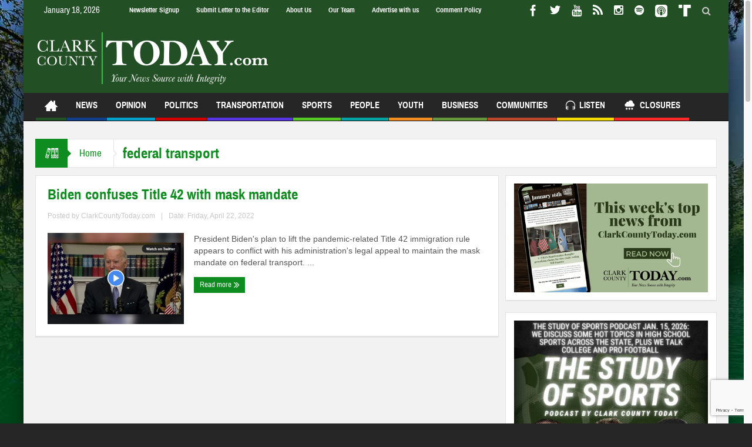

--- FILE ---
content_type: text/html; charset=UTF-8
request_url: https://www.clarkcountytoday.com/tag/federal-transport/
body_size: 61751
content:
<!DOCTYPE html>
<html lang="en-US" itemscope itemtype="https://schema.org/WebSite" class="no-js">
<head>
<meta charset="UTF-8" />
<!--[if IE]>
<meta http-equiv="X-UA-Compatible" content="IE=edge,chrome=1">
<![endif]-->
<link rel="profile" href="https://gmpg.org/xfn/11">
<link rel="pingback" href="https://www.clarkcountytoday.com/xmlrpc.php" />
<meta name="viewport" content="width=device-width, initial-scale=1, maximum-scale=1">
<!-- <link rel="stylesheet" type="text/css" href="https://www.clarkcountytoday.com/wp-content/themes/multinews/css/print.css" media="print" /> -->
<link rel="stylesheet" type="text/css" href="//www.clarkcountytoday.com/wp-content/cache/wpfc-minified/d6le41dt/abzfo.css" media="print"/>
<link rel="shortcut icon" href="https://www.clarkcountytoday.com/wp-content/uploads/2018/03/favicon.ico" />
<link rel="apple-touch-icon" href="https://www.clarkcountytoday.com/wp-content/uploads/2018/03/apple-touch-icon-152x152.jpg" />
<title>federal transport &#8211; ClarkCountyToday.com</title>
<meta name='robots' content='max-image-preview:large' />
<link rel='dns-prefetch' href='//cdn.broadstreetads.com' />
<link rel='dns-prefetch' href='//www.google.com' />
<link rel='dns-prefetch' href='//fonts.googleapis.com' />
<link rel="alternate" type="application/rss+xml" title="ClarkCountyToday.com &raquo; Feed" href="https://www.clarkcountytoday.com/feed/" />
<link rel="alternate" type="application/rss+xml" title="ClarkCountyToday.com &raquo; Comments Feed" href="https://www.clarkcountytoday.com/comments/feed/" />
<link rel="alternate" type="application/rss+xml" title="ClarkCountyToday.com &raquo; federal transport Tag Feed" href="https://www.clarkcountytoday.com/tag/federal-transport/feed/" />
<!-- This site uses the Google Analytics by MonsterInsights plugin v9.11.1 - Using Analytics tracking - https://www.monsterinsights.com/ -->
<script src="//www.googletagmanager.com/gtag/js?id=G-0DBNSHBWBW"  data-cfasync="false" data-wpfc-render="false" type="text/javascript" async></script>
<script data-cfasync="false" data-wpfc-render="false" type="text/javascript">
var mi_version = '9.11.1';
var mi_track_user = true;
var mi_no_track_reason = '';
var MonsterInsightsDefaultLocations = {"page_location":"https:\/\/www.clarkcountytoday.com\/tag\/federal-transport\/"};
if ( typeof MonsterInsightsPrivacyGuardFilter === 'function' ) {
var MonsterInsightsLocations = (typeof MonsterInsightsExcludeQuery === 'object') ? MonsterInsightsPrivacyGuardFilter( MonsterInsightsExcludeQuery ) : MonsterInsightsPrivacyGuardFilter( MonsterInsightsDefaultLocations );
} else {
var MonsterInsightsLocations = (typeof MonsterInsightsExcludeQuery === 'object') ? MonsterInsightsExcludeQuery : MonsterInsightsDefaultLocations;
}
var disableStrs = [
'ga-disable-G-0DBNSHBWBW',
];
/* Function to detect opted out users */
function __gtagTrackerIsOptedOut() {
for (var index = 0; index < disableStrs.length; index++) {
if (document.cookie.indexOf(disableStrs[index] + '=true') > -1) {
return true;
}
}
return false;
}
/* Disable tracking if the opt-out cookie exists. */
if (__gtagTrackerIsOptedOut()) {
for (var index = 0; index < disableStrs.length; index++) {
window[disableStrs[index]] = true;
}
}
/* Opt-out function */
function __gtagTrackerOptout() {
for (var index = 0; index < disableStrs.length; index++) {
document.cookie = disableStrs[index] + '=true; expires=Thu, 31 Dec 2099 23:59:59 UTC; path=/';
window[disableStrs[index]] = true;
}
}
if ('undefined' === typeof gaOptout) {
function gaOptout() {
__gtagTrackerOptout();
}
}
window.dataLayer = window.dataLayer || [];
window.MonsterInsightsDualTracker = {
helpers: {},
trackers: {},
};
if (mi_track_user) {
function __gtagDataLayer() {
dataLayer.push(arguments);
}
function __gtagTracker(type, name, parameters) {
if (!parameters) {
parameters = {};
}
if (parameters.send_to) {
__gtagDataLayer.apply(null, arguments);
return;
}
if (type === 'event') {
parameters.send_to = monsterinsights_frontend.v4_id;
var hookName = name;
if (typeof parameters['event_category'] !== 'undefined') {
hookName = parameters['event_category'] + ':' + name;
}
if (typeof MonsterInsightsDualTracker.trackers[hookName] !== 'undefined') {
MonsterInsightsDualTracker.trackers[hookName](parameters);
} else {
__gtagDataLayer('event', name, parameters);
}
} else {
__gtagDataLayer.apply(null, arguments);
}
}
__gtagTracker('js', new Date());
__gtagTracker('set', {
'developer_id.dZGIzZG': true,
});
if ( MonsterInsightsLocations.page_location ) {
__gtagTracker('set', MonsterInsightsLocations);
}
__gtagTracker('config', 'G-0DBNSHBWBW', {"forceSSL":"true","link_attribution":"true"} );
window.gtag = __gtagTracker;										(function () {
/* https://developers.google.com/analytics/devguides/collection/analyticsjs/ */
/* ga and __gaTracker compatibility shim. */
var noopfn = function () {
return null;
};
var newtracker = function () {
return new Tracker();
};
var Tracker = function () {
return null;
};
var p = Tracker.prototype;
p.get = noopfn;
p.set = noopfn;
p.send = function () {
var args = Array.prototype.slice.call(arguments);
args.unshift('send');
__gaTracker.apply(null, args);
};
var __gaTracker = function () {
var len = arguments.length;
if (len === 0) {
return;
}
var f = arguments[len - 1];
if (typeof f !== 'object' || f === null || typeof f.hitCallback !== 'function') {
if ('send' === arguments[0]) {
var hitConverted, hitObject = false, action;
if ('event' === arguments[1]) {
if ('undefined' !== typeof arguments[3]) {
hitObject = {
'eventAction': arguments[3],
'eventCategory': arguments[2],
'eventLabel': arguments[4],
'value': arguments[5] ? arguments[5] : 1,
}
}
}
if ('pageview' === arguments[1]) {
if ('undefined' !== typeof arguments[2]) {
hitObject = {
'eventAction': 'page_view',
'page_path': arguments[2],
}
}
}
if (typeof arguments[2] === 'object') {
hitObject = arguments[2];
}
if (typeof arguments[5] === 'object') {
Object.assign(hitObject, arguments[5]);
}
if ('undefined' !== typeof arguments[1].hitType) {
hitObject = arguments[1];
if ('pageview' === hitObject.hitType) {
hitObject.eventAction = 'page_view';
}
}
if (hitObject) {
action = 'timing' === arguments[1].hitType ? 'timing_complete' : hitObject.eventAction;
hitConverted = mapArgs(hitObject);
__gtagTracker('event', action, hitConverted);
}
}
return;
}
function mapArgs(args) {
var arg, hit = {};
var gaMap = {
'eventCategory': 'event_category',
'eventAction': 'event_action',
'eventLabel': 'event_label',
'eventValue': 'event_value',
'nonInteraction': 'non_interaction',
'timingCategory': 'event_category',
'timingVar': 'name',
'timingValue': 'value',
'timingLabel': 'event_label',
'page': 'page_path',
'location': 'page_location',
'title': 'page_title',
'referrer' : 'page_referrer',
};
for (arg in args) {
if (!(!args.hasOwnProperty(arg) || !gaMap.hasOwnProperty(arg))) {
hit[gaMap[arg]] = args[arg];
} else {
hit[arg] = args[arg];
}
}
return hit;
}
try {
f.hitCallback();
} catch (ex) {
}
};
__gaTracker.create = newtracker;
__gaTracker.getByName = newtracker;
__gaTracker.getAll = function () {
return [];
};
__gaTracker.remove = noopfn;
__gaTracker.loaded = true;
window['__gaTracker'] = __gaTracker;
})();
} else {
console.log("");
(function () {
function __gtagTracker() {
return null;
}
window['__gtagTracker'] = __gtagTracker;
window['gtag'] = __gtagTracker;
})();
}
</script>
<!-- / Google Analytics by MonsterInsights -->
<style id='wp-img-auto-sizes-contain-inline-css' type='text/css'>
img:is([sizes=auto i],[sizes^="auto," i]){contain-intrinsic-size:3000px 1500px}
/*# sourceURL=wp-img-auto-sizes-contain-inline-css */
</style>
<!-- <link rel='stylesheet' id='wp-block-library-css' href='https://www.clarkcountytoday.com/wp-includes/css/dist/block-library/style.min.css?ver=c46887d8939cea2fb1faa817a464d219' type='text/css' media='all' /> -->
<link rel="stylesheet" type="text/css" href="//www.clarkcountytoday.com/wp-content/cache/wpfc-minified/8xqxj551/abzfo.css" media="all"/>
<style id='wp-block-image-inline-css' type='text/css'>
.wp-block-image>a,.wp-block-image>figure>a{display:inline-block}.wp-block-image img{box-sizing:border-box;height:auto;max-width:100%;vertical-align:bottom}@media not (prefers-reduced-motion){.wp-block-image img.hide{visibility:hidden}.wp-block-image img.show{animation:show-content-image .4s}}.wp-block-image[style*=border-radius] img,.wp-block-image[style*=border-radius]>a{border-radius:inherit}.wp-block-image.has-custom-border img{box-sizing:border-box}.wp-block-image.aligncenter{text-align:center}.wp-block-image.alignfull>a,.wp-block-image.alignwide>a{width:100%}.wp-block-image.alignfull img,.wp-block-image.alignwide img{height:auto;width:100%}.wp-block-image .aligncenter,.wp-block-image .alignleft,.wp-block-image .alignright,.wp-block-image.aligncenter,.wp-block-image.alignleft,.wp-block-image.alignright{display:table}.wp-block-image .aligncenter>figcaption,.wp-block-image .alignleft>figcaption,.wp-block-image .alignright>figcaption,.wp-block-image.aligncenter>figcaption,.wp-block-image.alignleft>figcaption,.wp-block-image.alignright>figcaption{caption-side:bottom;display:table-caption}.wp-block-image .alignleft{float:left;margin:.5em 1em .5em 0}.wp-block-image .alignright{float:right;margin:.5em 0 .5em 1em}.wp-block-image .aligncenter{margin-left:auto;margin-right:auto}.wp-block-image :where(figcaption){margin-bottom:1em;margin-top:.5em}.wp-block-image.is-style-circle-mask img{border-radius:9999px}@supports ((-webkit-mask-image:none) or (mask-image:none)) or (-webkit-mask-image:none){.wp-block-image.is-style-circle-mask img{border-radius:0;-webkit-mask-image:url('data:image/svg+xml;utf8,<svg viewBox="0 0 100 100" xmlns="http://www.w3.org/2000/svg"><circle cx="50" cy="50" r="50"/></svg>');mask-image:url('data:image/svg+xml;utf8,<svg viewBox="0 0 100 100" xmlns="http://www.w3.org/2000/svg"><circle cx="50" cy="50" r="50"/></svg>');mask-mode:alpha;-webkit-mask-position:center;mask-position:center;-webkit-mask-repeat:no-repeat;mask-repeat:no-repeat;-webkit-mask-size:contain;mask-size:contain}}:root :where(.wp-block-image.is-style-rounded img,.wp-block-image .is-style-rounded img){border-radius:9999px}.wp-block-image figure{margin:0}.wp-lightbox-container{display:flex;flex-direction:column;position:relative}.wp-lightbox-container img{cursor:zoom-in}.wp-lightbox-container img:hover+button{opacity:1}.wp-lightbox-container button{align-items:center;backdrop-filter:blur(16px) saturate(180%);background-color:#5a5a5a40;border:none;border-radius:4px;cursor:zoom-in;display:flex;height:20px;justify-content:center;opacity:0;padding:0;position:absolute;right:16px;text-align:center;top:16px;width:20px;z-index:100}@media not (prefers-reduced-motion){.wp-lightbox-container button{transition:opacity .2s ease}}.wp-lightbox-container button:focus-visible{outline:3px auto #5a5a5a40;outline:3px auto -webkit-focus-ring-color;outline-offset:3px}.wp-lightbox-container button:hover{cursor:pointer;opacity:1}.wp-lightbox-container button:focus{opacity:1}.wp-lightbox-container button:focus,.wp-lightbox-container button:hover,.wp-lightbox-container button:not(:hover):not(:active):not(.has-background){background-color:#5a5a5a40;border:none}.wp-lightbox-overlay{box-sizing:border-box;cursor:zoom-out;height:100vh;left:0;overflow:hidden;position:fixed;top:0;visibility:hidden;width:100%;z-index:100000}.wp-lightbox-overlay .close-button{align-items:center;cursor:pointer;display:flex;justify-content:center;min-height:40px;min-width:40px;padding:0;position:absolute;right:calc(env(safe-area-inset-right) + 16px);top:calc(env(safe-area-inset-top) + 16px);z-index:5000000}.wp-lightbox-overlay .close-button:focus,.wp-lightbox-overlay .close-button:hover,.wp-lightbox-overlay .close-button:not(:hover):not(:active):not(.has-background){background:none;border:none}.wp-lightbox-overlay .lightbox-image-container{height:var(--wp--lightbox-container-height);left:50%;overflow:hidden;position:absolute;top:50%;transform:translate(-50%,-50%);transform-origin:top left;width:var(--wp--lightbox-container-width);z-index:9999999999}.wp-lightbox-overlay .wp-block-image{align-items:center;box-sizing:border-box;display:flex;height:100%;justify-content:center;margin:0;position:relative;transform-origin:0 0;width:100%;z-index:3000000}.wp-lightbox-overlay .wp-block-image img{height:var(--wp--lightbox-image-height);min-height:var(--wp--lightbox-image-height);min-width:var(--wp--lightbox-image-width);width:var(--wp--lightbox-image-width)}.wp-lightbox-overlay .wp-block-image figcaption{display:none}.wp-lightbox-overlay button{background:none;border:none}.wp-lightbox-overlay .scrim{background-color:#fff;height:100%;opacity:.9;position:absolute;width:100%;z-index:2000000}.wp-lightbox-overlay.active{visibility:visible}@media not (prefers-reduced-motion){.wp-lightbox-overlay.active{animation:turn-on-visibility .25s both}.wp-lightbox-overlay.active img{animation:turn-on-visibility .35s both}.wp-lightbox-overlay.show-closing-animation:not(.active){animation:turn-off-visibility .35s both}.wp-lightbox-overlay.show-closing-animation:not(.active) img{animation:turn-off-visibility .25s both}.wp-lightbox-overlay.zoom.active{animation:none;opacity:1;visibility:visible}.wp-lightbox-overlay.zoom.active .lightbox-image-container{animation:lightbox-zoom-in .4s}.wp-lightbox-overlay.zoom.active .lightbox-image-container img{animation:none}.wp-lightbox-overlay.zoom.active .scrim{animation:turn-on-visibility .4s forwards}.wp-lightbox-overlay.zoom.show-closing-animation:not(.active){animation:none}.wp-lightbox-overlay.zoom.show-closing-animation:not(.active) .lightbox-image-container{animation:lightbox-zoom-out .4s}.wp-lightbox-overlay.zoom.show-closing-animation:not(.active) .lightbox-image-container img{animation:none}.wp-lightbox-overlay.zoom.show-closing-animation:not(.active) .scrim{animation:turn-off-visibility .4s forwards}}@keyframes show-content-image{0%{visibility:hidden}99%{visibility:hidden}to{visibility:visible}}@keyframes turn-on-visibility{0%{opacity:0}to{opacity:1}}@keyframes turn-off-visibility{0%{opacity:1;visibility:visible}99%{opacity:0;visibility:visible}to{opacity:0;visibility:hidden}}@keyframes lightbox-zoom-in{0%{transform:translate(calc((-100vw + var(--wp--lightbox-scrollbar-width))/2 + var(--wp--lightbox-initial-left-position)),calc(-50vh + var(--wp--lightbox-initial-top-position))) scale(var(--wp--lightbox-scale))}to{transform:translate(-50%,-50%) scale(1)}}@keyframes lightbox-zoom-out{0%{transform:translate(-50%,-50%) scale(1);visibility:visible}99%{visibility:visible}to{transform:translate(calc((-100vw + var(--wp--lightbox-scrollbar-width))/2 + var(--wp--lightbox-initial-left-position)),calc(-50vh + var(--wp--lightbox-initial-top-position))) scale(var(--wp--lightbox-scale));visibility:hidden}}
/*# sourceURL=https://www.clarkcountytoday.com/wp-includes/blocks/image/style.min.css */
</style>
<style id='global-styles-inline-css' type='text/css'>
:root{--wp--preset--aspect-ratio--square: 1;--wp--preset--aspect-ratio--4-3: 4/3;--wp--preset--aspect-ratio--3-4: 3/4;--wp--preset--aspect-ratio--3-2: 3/2;--wp--preset--aspect-ratio--2-3: 2/3;--wp--preset--aspect-ratio--16-9: 16/9;--wp--preset--aspect-ratio--9-16: 9/16;--wp--preset--color--black: #000000;--wp--preset--color--cyan-bluish-gray: #abb8c3;--wp--preset--color--white: #ffffff;--wp--preset--color--pale-pink: #f78da7;--wp--preset--color--vivid-red: #cf2e2e;--wp--preset--color--luminous-vivid-orange: #ff6900;--wp--preset--color--luminous-vivid-amber: #fcb900;--wp--preset--color--light-green-cyan: #7bdcb5;--wp--preset--color--vivid-green-cyan: #00d084;--wp--preset--color--pale-cyan-blue: #8ed1fc;--wp--preset--color--vivid-cyan-blue: #0693e3;--wp--preset--color--vivid-purple: #9b51e0;--wp--preset--gradient--vivid-cyan-blue-to-vivid-purple: linear-gradient(135deg,rgb(6,147,227) 0%,rgb(155,81,224) 100%);--wp--preset--gradient--light-green-cyan-to-vivid-green-cyan: linear-gradient(135deg,rgb(122,220,180) 0%,rgb(0,208,130) 100%);--wp--preset--gradient--luminous-vivid-amber-to-luminous-vivid-orange: linear-gradient(135deg,rgb(252,185,0) 0%,rgb(255,105,0) 100%);--wp--preset--gradient--luminous-vivid-orange-to-vivid-red: linear-gradient(135deg,rgb(255,105,0) 0%,rgb(207,46,46) 100%);--wp--preset--gradient--very-light-gray-to-cyan-bluish-gray: linear-gradient(135deg,rgb(238,238,238) 0%,rgb(169,184,195) 100%);--wp--preset--gradient--cool-to-warm-spectrum: linear-gradient(135deg,rgb(74,234,220) 0%,rgb(151,120,209) 20%,rgb(207,42,186) 40%,rgb(238,44,130) 60%,rgb(251,105,98) 80%,rgb(254,248,76) 100%);--wp--preset--gradient--blush-light-purple: linear-gradient(135deg,rgb(255,206,236) 0%,rgb(152,150,240) 100%);--wp--preset--gradient--blush-bordeaux: linear-gradient(135deg,rgb(254,205,165) 0%,rgb(254,45,45) 50%,rgb(107,0,62) 100%);--wp--preset--gradient--luminous-dusk: linear-gradient(135deg,rgb(255,203,112) 0%,rgb(199,81,192) 50%,rgb(65,88,208) 100%);--wp--preset--gradient--pale-ocean: linear-gradient(135deg,rgb(255,245,203) 0%,rgb(182,227,212) 50%,rgb(51,167,181) 100%);--wp--preset--gradient--electric-grass: linear-gradient(135deg,rgb(202,248,128) 0%,rgb(113,206,126) 100%);--wp--preset--gradient--midnight: linear-gradient(135deg,rgb(2,3,129) 0%,rgb(40,116,252) 100%);--wp--preset--font-size--small: 13px;--wp--preset--font-size--medium: 20px;--wp--preset--font-size--large: 36px;--wp--preset--font-size--x-large: 42px;--wp--preset--spacing--20: 0.44rem;--wp--preset--spacing--30: 0.67rem;--wp--preset--spacing--40: 1rem;--wp--preset--spacing--50: 1.5rem;--wp--preset--spacing--60: 2.25rem;--wp--preset--spacing--70: 3.38rem;--wp--preset--spacing--80: 5.06rem;--wp--preset--shadow--natural: 6px 6px 9px rgba(0, 0, 0, 0.2);--wp--preset--shadow--deep: 12px 12px 50px rgba(0, 0, 0, 0.4);--wp--preset--shadow--sharp: 6px 6px 0px rgba(0, 0, 0, 0.2);--wp--preset--shadow--outlined: 6px 6px 0px -3px rgb(255, 255, 255), 6px 6px rgb(0, 0, 0);--wp--preset--shadow--crisp: 6px 6px 0px rgb(0, 0, 0);}:where(.is-layout-flex){gap: 0.5em;}:where(.is-layout-grid){gap: 0.5em;}body .is-layout-flex{display: flex;}.is-layout-flex{flex-wrap: wrap;align-items: center;}.is-layout-flex > :is(*, div){margin: 0;}body .is-layout-grid{display: grid;}.is-layout-grid > :is(*, div){margin: 0;}:where(.wp-block-columns.is-layout-flex){gap: 2em;}:where(.wp-block-columns.is-layout-grid){gap: 2em;}:where(.wp-block-post-template.is-layout-flex){gap: 1.25em;}:where(.wp-block-post-template.is-layout-grid){gap: 1.25em;}.has-black-color{color: var(--wp--preset--color--black) !important;}.has-cyan-bluish-gray-color{color: var(--wp--preset--color--cyan-bluish-gray) !important;}.has-white-color{color: var(--wp--preset--color--white) !important;}.has-pale-pink-color{color: var(--wp--preset--color--pale-pink) !important;}.has-vivid-red-color{color: var(--wp--preset--color--vivid-red) !important;}.has-luminous-vivid-orange-color{color: var(--wp--preset--color--luminous-vivid-orange) !important;}.has-luminous-vivid-amber-color{color: var(--wp--preset--color--luminous-vivid-amber) !important;}.has-light-green-cyan-color{color: var(--wp--preset--color--light-green-cyan) !important;}.has-vivid-green-cyan-color{color: var(--wp--preset--color--vivid-green-cyan) !important;}.has-pale-cyan-blue-color{color: var(--wp--preset--color--pale-cyan-blue) !important;}.has-vivid-cyan-blue-color{color: var(--wp--preset--color--vivid-cyan-blue) !important;}.has-vivid-purple-color{color: var(--wp--preset--color--vivid-purple) !important;}.has-black-background-color{background-color: var(--wp--preset--color--black) !important;}.has-cyan-bluish-gray-background-color{background-color: var(--wp--preset--color--cyan-bluish-gray) !important;}.has-white-background-color{background-color: var(--wp--preset--color--white) !important;}.has-pale-pink-background-color{background-color: var(--wp--preset--color--pale-pink) !important;}.has-vivid-red-background-color{background-color: var(--wp--preset--color--vivid-red) !important;}.has-luminous-vivid-orange-background-color{background-color: var(--wp--preset--color--luminous-vivid-orange) !important;}.has-luminous-vivid-amber-background-color{background-color: var(--wp--preset--color--luminous-vivid-amber) !important;}.has-light-green-cyan-background-color{background-color: var(--wp--preset--color--light-green-cyan) !important;}.has-vivid-green-cyan-background-color{background-color: var(--wp--preset--color--vivid-green-cyan) !important;}.has-pale-cyan-blue-background-color{background-color: var(--wp--preset--color--pale-cyan-blue) !important;}.has-vivid-cyan-blue-background-color{background-color: var(--wp--preset--color--vivid-cyan-blue) !important;}.has-vivid-purple-background-color{background-color: var(--wp--preset--color--vivid-purple) !important;}.has-black-border-color{border-color: var(--wp--preset--color--black) !important;}.has-cyan-bluish-gray-border-color{border-color: var(--wp--preset--color--cyan-bluish-gray) !important;}.has-white-border-color{border-color: var(--wp--preset--color--white) !important;}.has-pale-pink-border-color{border-color: var(--wp--preset--color--pale-pink) !important;}.has-vivid-red-border-color{border-color: var(--wp--preset--color--vivid-red) !important;}.has-luminous-vivid-orange-border-color{border-color: var(--wp--preset--color--luminous-vivid-orange) !important;}.has-luminous-vivid-amber-border-color{border-color: var(--wp--preset--color--luminous-vivid-amber) !important;}.has-light-green-cyan-border-color{border-color: var(--wp--preset--color--light-green-cyan) !important;}.has-vivid-green-cyan-border-color{border-color: var(--wp--preset--color--vivid-green-cyan) !important;}.has-pale-cyan-blue-border-color{border-color: var(--wp--preset--color--pale-cyan-blue) !important;}.has-vivid-cyan-blue-border-color{border-color: var(--wp--preset--color--vivid-cyan-blue) !important;}.has-vivid-purple-border-color{border-color: var(--wp--preset--color--vivid-purple) !important;}.has-vivid-cyan-blue-to-vivid-purple-gradient-background{background: var(--wp--preset--gradient--vivid-cyan-blue-to-vivid-purple) !important;}.has-light-green-cyan-to-vivid-green-cyan-gradient-background{background: var(--wp--preset--gradient--light-green-cyan-to-vivid-green-cyan) !important;}.has-luminous-vivid-amber-to-luminous-vivid-orange-gradient-background{background: var(--wp--preset--gradient--luminous-vivid-amber-to-luminous-vivid-orange) !important;}.has-luminous-vivid-orange-to-vivid-red-gradient-background{background: var(--wp--preset--gradient--luminous-vivid-orange-to-vivid-red) !important;}.has-very-light-gray-to-cyan-bluish-gray-gradient-background{background: var(--wp--preset--gradient--very-light-gray-to-cyan-bluish-gray) !important;}.has-cool-to-warm-spectrum-gradient-background{background: var(--wp--preset--gradient--cool-to-warm-spectrum) !important;}.has-blush-light-purple-gradient-background{background: var(--wp--preset--gradient--blush-light-purple) !important;}.has-blush-bordeaux-gradient-background{background: var(--wp--preset--gradient--blush-bordeaux) !important;}.has-luminous-dusk-gradient-background{background: var(--wp--preset--gradient--luminous-dusk) !important;}.has-pale-ocean-gradient-background{background: var(--wp--preset--gradient--pale-ocean) !important;}.has-electric-grass-gradient-background{background: var(--wp--preset--gradient--electric-grass) !important;}.has-midnight-gradient-background{background: var(--wp--preset--gradient--midnight) !important;}.has-small-font-size{font-size: var(--wp--preset--font-size--small) !important;}.has-medium-font-size{font-size: var(--wp--preset--font-size--medium) !important;}.has-large-font-size{font-size: var(--wp--preset--font-size--large) !important;}.has-x-large-font-size{font-size: var(--wp--preset--font-size--x-large) !important;}
/*# sourceURL=global-styles-inline-css */
</style>
<style id='classic-theme-styles-inline-css' type='text/css'>
/*! This file is auto-generated */
.wp-block-button__link{color:#fff;background-color:#32373c;border-radius:9999px;box-shadow:none;text-decoration:none;padding:calc(.667em + 2px) calc(1.333em + 2px);font-size:1.125em}.wp-block-file__button{background:#32373c;color:#fff;text-decoration:none}
/*# sourceURL=/wp-includes/css/classic-themes.min.css */
</style>
<!-- <link rel='stylesheet' id='mpp_gutenberg-css' href='https://www.clarkcountytoday.com/wp-content/plugins/metronet-profile-picture/dist/blocks.style.build.css?ver=2.6.3' type='text/css' media='all' /> -->
<!-- <link rel='stylesheet' id='dashicons-css' href='https://www.clarkcountytoday.com/wp-includes/css/dashicons.min.css?ver=c46887d8939cea2fb1faa817a464d219' type='text/css' media='all' /> -->
<!-- <link rel='stylesheet' id='everest-forms-general-css' href='https://www.clarkcountytoday.com/wp-content/plugins/everest-forms/assets/css/everest-forms.css?ver=3.4.1' type='text/css' media='all' /> -->
<!-- <link rel='stylesheet' id='jquery-intl-tel-input-css' href='https://www.clarkcountytoday.com/wp-content/plugins/everest-forms/assets/css/intlTelInput.css?ver=3.4.1' type='text/css' media='all' /> -->
<!-- <link rel='stylesheet' id='optinforms-stylesheet-css' href='https://www.clarkcountytoday.com/wp-content/plugins/optin-forms/css/optinforms.css?ver=1.3.7.1' type='text/css' media='all' /> -->
<link rel="stylesheet" type="text/css" href="//www.clarkcountytoday.com/wp-content/cache/wpfc-minified/f4ovneo7/abzfo.css" media="all"/>
<link rel='stylesheet' id='optinforms-googleFont-css' href='//fonts.googleapis.com/css?family=News+Cycle&#038;ver=6.9' type='text/css' media='all' />
<style id='wpxpo-global-style-inline-css' type='text/css'>
:root { --preset-color1: #00ADB5 --preset-color2: #F08A5D --preset-color3: #B83B5E --preset-color4: rgba(199,42,42,1) --preset-color5: #71C9CE --preset-color6: #F38181 --preset-color7: #FF2E63 --preset-color8: #EEEEEE --preset-color9: rgba(44,51,187,1) }
/*# sourceURL=wpxpo-global-style-inline-css */
</style>
<style id='ultp-preset-colors-style-inline-css' type='text/css'>
:root { --postx_preset_Base_1_color: #f4f4ff; --postx_preset_Base_2_color: #dddff8; --postx_preset_Base_3_color: #B4B4D6; --postx_preset_Primary_color: #3323f0; --postx_preset_Secondary_color: #4a5fff; --postx_preset_Tertiary_color: #FFFFFF; --postx_preset_Contrast_3_color: #545472; --postx_preset_Contrast_2_color: #262657; --postx_preset_Contrast_1_color: #10102e; --postx_preset_Over_Primary_color: #ffffff;  }
/*# sourceURL=ultp-preset-colors-style-inline-css */
</style>
<style id='ultp-preset-gradient-style-inline-css' type='text/css'>
:root { --postx_preset_Primary_to_Secondary_to_Right_gradient: linear-gradient(90deg, var(--postx_preset_Primary_color) 0%, var(--postx_preset_Secondary_color) 100%); --postx_preset_Primary_to_Secondary_to_Bottom_gradient: linear-gradient(180deg, var(--postx_preset_Primary_color) 0%, var(--postx_preset_Secondary_color) 100%); --postx_preset_Secondary_to_Primary_to_Right_gradient: linear-gradient(90deg, var(--postx_preset_Secondary_color) 0%, var(--postx_preset_Primary_color) 100%); --postx_preset_Secondary_to_Primary_to_Bottom_gradient: linear-gradient(180deg, var(--postx_preset_Secondary_color) 0%, var(--postx_preset_Primary_color) 100%); --postx_preset_Cold_Evening_gradient: linear-gradient(0deg, rgb(12, 52, 131) 0%, rgb(162, 182, 223) 100%, rgb(107, 140, 206) 100%, rgb(162, 182, 223) 100%); --postx_preset_Purple_Division_gradient: linear-gradient(0deg, rgb(112, 40, 228) 0%, rgb(229, 178, 202) 100%); --postx_preset_Over_Sun_gradient: linear-gradient(60deg, rgb(171, 236, 214) 0%, rgb(251, 237, 150) 100%); --postx_preset_Morning_Salad_gradient: linear-gradient(-255deg, rgb(183, 248, 219) 0%, rgb(80, 167, 194) 100%); --postx_preset_Fabled_Sunset_gradient: linear-gradient(-270deg, rgb(35, 21, 87) 0%, rgb(68, 16, 122) 29%, rgb(255, 19, 97) 67%, rgb(255, 248, 0) 100%);  }
/*# sourceURL=ultp-preset-gradient-style-inline-css */
</style>
<style id='ultp-preset-typo-style-inline-css' type='text/css'>
@import url('https://fonts.googleapis.com/css?family=Roboto:100,100i,300,300i,400,400i,500,500i,700,700i,900,900i'); :root { --postx_preset_Heading_typo_font_family: Roboto; --postx_preset_Heading_typo_font_family_type: sans-serif; --postx_preset_Heading_typo_font_weight: 600; --postx_preset_Heading_typo_text_transform: capitalize; --postx_preset_Body_and_Others_typo_font_family: Roboto; --postx_preset_Body_and_Others_typo_font_family_type: sans-serif; --postx_preset_Body_and_Others_typo_font_weight: 400; --postx_preset_Body_and_Others_typo_text_transform: lowercase; --postx_preset_body_typo_font_size_lg: 16px; --postx_preset_paragraph_1_typo_font_size_lg: 12px; --postx_preset_paragraph_2_typo_font_size_lg: 12px; --postx_preset_paragraph_3_typo_font_size_lg: 12px; --postx_preset_heading_h1_typo_font_size_lg: 42px; --postx_preset_heading_h2_typo_font_size_lg: 36px; --postx_preset_heading_h3_typo_font_size_lg: 30px; --postx_preset_heading_h4_typo_font_size_lg: 24px; --postx_preset_heading_h5_typo_font_size_lg: 20px; --postx_preset_heading_h6_typo_font_size_lg: 16px; }
/*# sourceURL=ultp-preset-typo-style-inline-css */
</style>
<!-- <link rel='stylesheet' id='yop-public-css' href='https://www.clarkcountytoday.com/wp-content/plugins/yop-poll/public/assets/css/yop-poll-public-6.5.39.css?ver=c46887d8939cea2fb1faa817a464d219' type='text/css' media='all' /> -->
<!-- <link rel='stylesheet' id='multinews-style-css' href='https://www.clarkcountytoday.com/wp-content/themes/multinews/style.css?ver=c46887d8939cea2fb1faa817a464d219' type='text/css' media='all' /> -->
<!-- <link rel='stylesheet' id='main-css' href='https://www.clarkcountytoday.com/wp-content/themes/multinews/css/main.css?ver=c46887d8939cea2fb1faa817a464d219' type='text/css' media='all' /> -->
<!-- <link rel='stylesheet' id='plugins-css' href='https://www.clarkcountytoday.com/wp-content/themes/multinews/css/plugins.css?ver=c46887d8939cea2fb1faa817a464d219' type='text/css' media='all' /> -->
<!-- <link rel='stylesheet' id='responsive-css' href='https://www.clarkcountytoday.com/wp-content/themes/multinews/css/media.css?ver=c46887d8939cea2fb1faa817a464d219' type='text/css' media='all' /> -->
<link rel="stylesheet" type="text/css" href="//www.clarkcountytoday.com/wp-content/cache/wpfc-minified/6jx4b2hw/abzft.css" media="all"/>
<link rel='stylesheet' id='redux-google-fonts-mom_options-css' href='https://fonts.googleapis.com/css?family=Playfair+Display%3A700&#038;ver=1736224149' type='text/css' media='all' />
<!--n2css--><!--n2js--><script src='//www.clarkcountytoday.com/wp-content/cache/wpfc-minified/q80pl1tk/abzfo.js' type="text/javascript"></script>
<!-- <script type="text/javascript" src="https://www.clarkcountytoday.com/wp-content/plugins/google-analytics-for-wordpress/assets/js/frontend-gtag.js?ver=9.11.1" id="monsterinsights-frontend-script-js" async="async" data-wp-strategy="async"></script> -->
<script data-cfasync="false" data-wpfc-render="false" type="text/javascript" id='monsterinsights-frontend-script-js-extra'>/* <![CDATA[ */
var monsterinsights_frontend = {"js_events_tracking":"true","download_extensions":"doc,pdf,ppt,zip,xls,docx,pptx,xlsx","inbound_paths":"[{\"path\":\"\\\/go\\\/\",\"label\":\"affiliate\"},{\"path\":\"\\\/recommend\\\/\",\"label\":\"affiliate\"}]","home_url":"https:\/\/www.clarkcountytoday.com","hash_tracking":"false","v4_id":"G-0DBNSHBWBW"};/* ]]> */
</script>
<script src='//www.clarkcountytoday.com/wp-content/cache/wpfc-minified/kc4mbe5g/abzfo.js' type="text/javascript"></script>
<!-- <script type="text/javascript" src="https://www.clarkcountytoday.com/wp-includes/js/jquery/jquery.min.js?ver=3.7.1" id="jquery-core-js"></script> -->
<!-- <script type="text/javascript" src="https://www.clarkcountytoday.com/wp-includes/js/jquery/jquery-migrate.min.js?ver=3.4.1" id="jquery-migrate-js"></script> -->
<script async data-cfasync='false' type="text/javascript" src="//cdn.broadstreetads.com/init-2.min.js?v=1.52.4&amp;ver=6.9" id="broadstreet-init-js"></script>
<script async data-cfasync='false' type="text/javascript" id="broadstreet-init-js-after">
/* <![CDATA[ */
window.broadstreetKeywords = ['not_home_page','not_landing_page','not_article_page']
window.broadstreetTargets = {"pagetype":["archive","not_home_page"],"category":[],"url":"biden-confuses-title-42-with-mask-mandate"};
window.broadstreet = window.broadstreet || { run: [] };window.broadstreet.run.push(function () {
window.broadstreet.loadNetworkJS(6554, {});
});
//# sourceURL=broadstreet-init-js-after
/* ]]> */
</script>
<script type="text/javascript" id="yop-public-js-extra">
/* <![CDATA[ */
var objectL10n = {"yopPollParams":{"urlParams":{"ajax":"https://www.clarkcountytoday.com/wp-admin/admin-ajax.php","wpLogin":"https://www.clarkcountytoday.com/wp-login.php?redirect_to=https%3A%2F%2Fwww.clarkcountytoday.com%2Fwp-admin%2Fadmin-ajax.php%3Faction%3Dyop_poll_record_wordpress_vote"},"apiParams":{"reCaptcha":{"siteKey":""},"reCaptchaV2Invisible":{"siteKey":"6LduMxsqAAAAAMgwyMogb_xyJ0QsfPdSeMOD8dNw"},"reCaptchaV3":{"siteKey":""},"hCaptcha":{"siteKey":""},"cloudflareTurnstile":{"siteKey":""}},"captchaParams":{"imgPath":"https://www.clarkcountytoday.com/wp-content/plugins/yop-poll/public/assets/img/","url":"https://www.clarkcountytoday.com/wp-content/plugins/yop-poll/app.php","accessibilityAlt":"Sound icon","accessibilityTitle":"Accessibility option: listen to a question and answer it!","accessibilityDescription":"Type below the \u003Cstrong\u003Eanswer\u003C/strong\u003E to what you hear. Numbers or words:","explanation":"Click or touch the \u003Cstrong\u003EANSWER\u003C/strong\u003E","refreshAlt":"Refresh/reload icon","refreshTitle":"Refresh/reload: get new images and accessibility option!"},"voteParams":{"invalidPoll":"Invalid Poll","noAnswersSelected":"No answer selected","minAnswersRequired":"At least {min_answers_allowed} answer(s) required","maxAnswersRequired":"A max of {max_answers_allowed} answer(s) accepted","noAnswerForOther":"No other answer entered","noValueForCustomField":"{custom_field_name} is required","tooManyCharsForCustomField":"Text for {custom_field_name} is too long","consentNotChecked":"You must agree to our terms and conditions","noCaptchaSelected":"Captcha is required","thankYou":"Thank you for your vote"},"resultsParams":{"singleVote":"vote","multipleVotes":"votes","singleAnswer":"answer","multipleAnswers":"answers"}}};
//# sourceURL=yop-public-js-extra
/* ]]> */
</script>
<script src='//www.clarkcountytoday.com/wp-content/cache/wpfc-minified/kzn3gu45/abzfo.js' type="text/javascript"></script>
<!-- <script type="text/javascript" src="https://www.clarkcountytoday.com/wp-content/plugins/yop-poll/public/assets/js/yop-poll-public-6.5.39.min.js?ver=c46887d8939cea2fb1faa817a464d219" id="yop-public-js"></script> -->
<script type="text/javascript" async defer src="https://www.google.com/recaptcha/api.js?render=explicit&amp;onload=YOPPollOnLoadRecaptcha" id="yop-reCaptcha-js"></script>
<script></script>
<!-- OG: 3.3.8 -->
<!-- og -->
<meta property="og:image" content="https://www.clarkcountytoday.com/wp-content/uploads/2016/10/cropped-Andis-CCT-Icon-NEW-170522-01-1.jpg">
<meta property="og:type" content="website">
<meta property="og:locale" content="en_US">
<meta property="og:site_name" content="ClarkCountyToday.com">
<meta property="og:url" content="https://www.clarkcountytoday.com/tag/federal-transport/">
<meta property="og:title" content="federal transport &#8211; ClarkCountyToday.com">
<!-- article -->
<!-- twitter -->
<meta property="twitter:partner" content="ogwp">
<meta property="twitter:title" content="federal transport &#8211; ClarkCountyToday.com">
<meta property="twitter:url" content="https://www.clarkcountytoday.com/tag/federal-transport/">
<!-- schema -->
<meta itemprop="image" content="https://www.clarkcountytoday.com/wp-content/uploads/2016/10/cropped-Andis-CCT-Icon-NEW-170522-01-1.jpg">
<meta itemprop="name" content="federal transport &#8211; ClarkCountyToday.com">
<!-- /OG -->
<link rel="https://api.w.org/" href="https://www.clarkcountytoday.com/wp-json/" /><link rel="alternate" title="JSON" type="application/json" href="https://www.clarkcountytoday.com/wp-json/wp/v2/tags/9993" /><!-- Google tag (gtag.js) -->
<script async src="https://www.googletagmanager.com/gtag/js?id=G-R45MW2PB1N"></script>
<script>
window.dataLayer = window.dataLayer || [];
function gtag(){dataLayer.push(arguments);}
gtag('js', new Date());
gtag('config', 'G-R45MW2PB1N');
</script>
<!--[if lt IE 9]>
<script src="https://www.clarkcountytoday.com/wp-content/themes/multinews/framework/helpers/js/html5.js"></script>
<script src="https://www.clarkcountytoday.com/wp-content/themes/multinews/framework/helpers/js/IE9.js"></script>
<![endif]-->
<style type="text/css">.recentcomments a{display:inline !important;padding:0 !important;margin:0 !important;}</style><meta name="generator" content="Powered by WPBakery Page Builder - drag and drop page builder for WordPress."/>
<style class="wpcode-css-snippet">.cct-right-box {
float: right;
width: 33%;                  /* about 1/3 column */
max-width: 360px;            /* don’t let it get too wide */
margin: 0 0 1rem 1.25rem;    /* space below + left side gap from text */
padding: 1rem 1.25rem;
background: #fffbe8;         /* soft highlight background */
border: 1px solid #e5e7eb;
border-radius: 10px;
box-sizing: border-box;
line-height: 1.5;
}
/* make it stack full-width on phones */
@media (max-width: 768px) {
.cct-right-box {
float: none;
width: 100%;
max-width: none;
margin: 1rem 0;
}
}
</style><style class="wpcode-css-snippet">Figcaption{ Color: rgba(0, 0, 0, 0.6); Font-style: italic; Font-size: .9rem; }
</style><link rel="icon" href="https://www.clarkcountytoday.com/wp-content/uploads/2016/10/cropped-Andis-CCT-Icon-NEW-170522-01-1-36x36.jpg" sizes="32x32" />
<link rel="icon" href="https://www.clarkcountytoday.com/wp-content/uploads/2016/10/cropped-Andis-CCT-Icon-NEW-170522-01-1-300x300.jpg" sizes="192x192" />
<link rel="apple-touch-icon" href="https://www.clarkcountytoday.com/wp-content/uploads/2016/10/cropped-Andis-CCT-Icon-NEW-170522-01-1-300x300.jpg" />
<meta name="msapplication-TileImage" content="https://www.clarkcountytoday.com/wp-content/uploads/2016/10/cropped-Andis-CCT-Icon-NEW-170522-01-1-300x300.jpg" />
<style type="text/css" id="wp-custom-css">
/*
You can add your own CSS here.
Click the help icon above to learn more.
*/
</style>
<style type="text/css" title="dynamic-css" class="options-output">.logo, .logo .site_title{margin-bottom:0;margin-left:0;}{color:transparent;}.top_banner{background-color:transparent;}.entry-crumbs,.entry-crumbs .vbreadcrumb>a,.cat-slider-nav-title,.f-tabbed-head li a.current,.media-main-content .f-tabbed-head li.active a span,.media-main-content .f-tabbed-head li a:hover span,.media-main-content .f-tabbed-head li.active a,.media-main-content .f-tabbed-head li a:hover,.f-tabbed-head li.active a,.f-tabbed-head li a:hover,.cat-grid li h2 a,header.block-title h2 a,header.block-title h2,.sidebar a:hover,.secondary-sidebar a:hover,.main-container a:hover,.sidebar .post-list li h2 a:hover,.secondary-sidebar .post-list li h2 a:hover,.nb1 ul li h2 a:hover,.nb2 .first-item h2 a:hover,.nb3 .first-item h2 a:hover,.nb4 .first-item h2 a:hover,.nb5 .first-item h2 a:hover,.nb6 ul li h2 a:hover,.nb3 ul li h2 a:hover,.nb4 ul li h2 a:hover,.nb2 ul li h2 a:hover,.nb5 ul li h2 a:hover,ul.f-tabbed-list li h2 a:hover,.scroller .owl-next:hover:after,.scroller .owl-prev:hover:before,.sidebar .widget_categories li:hover,.sidebar .widget_categories li:hover a,.secondary-sidebar .widget_categories li:hover,.secondary-sidebar .widget_categories li:hover a,.scroller2 .owl-next:hover:after,.scroller2 .owl-prev:hover:before,.mom-related-posts li:hover h2 a,ul.widget-tabbed-header li a.current,.secondary-sidebar .post-list li .read-more-link,ul.mom_tabs li a.current,ul.mom_tabs li a:hover,.accordion h2.active .acch_arrows:before,.accordion h2.active .acch_arrows:before,.accordion h2.active .acch_numbers,.accordion h2.active .acch_pm:before,ul.mom_tabs li a.current,ul.mom_tabs li a:hover,.tabs_v3 ul.mom_tabs li a.current,.toggle_active h4.toggle_title,.cat-slider-mpop ul li h2 a,.blog-post-big h2 a,.blog-post h2 a,.cat-list li h2 a,ul.widget-tabbed-header li a:hover,ul.widget-tabbed-header li a.current,.pagination span,h1.entry-title,.entry-content-data .post-thumbnail .img-toggle,a:hover,.sidebar .post-list li h2 a:hover,.secondary-sidebar .post-list li h2 a:hover,.nb1 ul li h2 a:hover,.nb2 .first-item h2 a:hover,.nb3 .first-item h2 a:hover,.nb4 .first-item h2 a:hover,.nb5 .first-item h2 a:hover,.nb6 ul li h2 a:hover,.nb3 ul li h2 a:hover,.nb4 ul li h2 a:hover,.nb2 ul li h2 a:hover,.nb5 ul li h2 a:hover,ul.f-tabbed-list li h2 a:hover,.scroller .owl-next:hover:after,.scroller .owl-prev:hover:before,.sidebar .widget_categories li:hover,.sidebar .widget_categories li:hover a,.secondary-sidebar .widget_categories li:hover,.secondary-sidebar .widget_categories li:hover a,.scroller2 .owl-next:hover:after,.scroller2 .owl-prev:hover:before,.mom-related-posts li:hover h2 a,.author-bio-name a,ol.nb-tabbed-head li.active a,.dropcap, .entry-crumbs,.entry-crumbs .vbreadcrumb>a,.f-tabbed-head li a.current,.media-main-content .f-tabbed-head li.active a span,.media-main-content .f-tabbed-head li a:hover span,.media-main-content .f-tabbed-head li.active a,.media-main-content .f-tabbed-head li a:hover,.f-tabbed-head li.active a,.f-tabbed-head li a:hover,.f-tabbed-head li a.current,.media-main-content .f-tabbed-head li.active a span,.media-main-content .f-tabbed-head li a:hover span,.media-main-content .f-tabbed-head li.active a,.media-main-content .f-tabbed-head li a:hover,.f-tabbed-head li.active a,.f-tabbed-head li a:hover,.weather-page-head,header.block-title h2 a,header.block-title h2,.sidebar a:hover,.secondary-sidebar a:hover,.main-container a:hover,.sidebar .post-list li h2 a:hover,.secondary-sidebar .post-list li h2 a:hover,.nb1 ul li h2 a:hover,.nb2 .first-item h2 a:hover,.nb3 .first-item h2 a:hover,.nb4 .first-item h2 a:hover,.nb5 .first-item h2 a:hover,.nb6 ul li h2 a:hover,.nb3 ul li h2 a:hover,.nb4 ul li h2 a:hover,.nb2 ul li h2 a:hover,.nb5 ul li h2 a:hover,ul.f-tabbed-list li h2 a:hover,.scroller .owl-next:hover:after,.scroller .owl-prev:hover:before,.sidebar .widget_categories li:hover,.sidebar .widget_categories li:hover a,.secondary-sidebar .widget_categories li:hover,.secondary-sidebar .widget_categories li:hover a,.scroller2 .owl-next:hover:after,.scroller2 .owl-prev:hover:before,.mom-related-posts li:hover h2 a,ul.widget-tabbed-header li a.current,.secondary-sidebar .post-list li .read-more-link,ul.mom_tabs li a.current,ul.mom_tabs li a:hover,.accordion h2.active .acch_arrows:before,.accordion h2.active .acch_arrows:before,.accordion h2.active .acch_numbers,.accordion h2.active .acch_pm:before,ul.mom_tabs li a.current,ul.mom_tabs li a:hover,.tabs_v3 ul.mom_tabs li a.current,.toggle_active h4.toggle_title,ul.products li .mom_product_details .price,.star-rating,.star-rating,.main_tabs .tabs li.active>a,.blog-post-big h2 a,.blog-post h2 a,.cat-list li h2 a,ol.nb-tabbed-head li.active a,.dropcap, a:hover, .mom-archive ul li ul li a:hover, header.block-title h2 a, header.block-title h2, .error-page .search-form .esearch-submit, .post-list .star-rating, .star-rating, .entry-content-data .story-highlights h4, .entry-content-data .story-highlights ul li:hover a:before, .bbp-body .bbp-forum-title, .mom-main-color, .site-content  .mom-main-color, .bbp-forum-freshness .bbp-author-name, .mom-bbp-topic-data .bbp-topic-permalink, .bbp-topics .bbp-author-name, .bbp-pagination-links span.current, .mom-main-color a, #buddypress div#item-header div#item-meta a, #buddypress div.item-list-tabs ul li span, #buddypress div#object-nav.item-list-tabs ul li.selected a, #buddypress div#object-nav.item-list-tabs ul li.current a, #buddypress div#subnav.item-list-tabs ul li.selected a, #buddypress div#subnav.item-list-tabs ul li.current a, .entry-crumbs a{color:#0e8c20;}.entry-crumbs .crumb-icon,.sidebar .widget_archive li:hover a:before,.widget_archive li:hover a:before,.widget_pages li:hover a:before,.widget_meta li:hover a:before,.widget_categories li:hover a:before,.accordion h2.active:before,.accordion h2:hover:before,a.mom_button,.mom_iconbox_square,.mom_iconbox_circle,.toggle_active:before,.cat-slider-nav ul li.activeSlide,.cat-slider-nav ul li:hover,.top-cat-slider-nav ul li:hover,a.read-more,.cat-slider-nav ul li.activeSlide:after,.cat-slider-nav ul li:hover:after,.cat-slider-nav ul li.activeSlide:before,.cat-slider-nav ul li:hover:before,.top-cat-slider-nav ul li:hover:after,.top-cat-slider-nav ul li:hover:before,.button,.mom_button,input[type="submit"],button[type="submit"],a.read-more,.brmenu .nav-button.nav-cart span.numofitems, .entry-crumbs .crumb-icon,.weather-page-icon,.weather-switch-tabs .w-unit.selected,.sidebar .widget_archive li:hover a:before,.media-cat-filter ul>li:hover>a:before,.widget_archive li:hover a:before,.widget_pages li:hover a:before,.widget_meta li:hover a:before,.widget_categories li:hover a:before,.accordion h2.active:before,.accordion h2:hover:before,a.mom_button,.mom_iconbox_square,.mom_iconbox_circle,.toggle_active:before,button,input[type="button"],input[type="reset"],input[type="submit"],.woocommerce .widget_price_filter .ui-slider .ui-slider-handle,.woocommerce-page .widget_price_filter .ui-slider .ui-slider-handle,a.read-more,.brmenu .nav-button.nav-cart span.numofitems, .widget ul:not(.widget-tabbed-header):not(.social-counter):not(.social-widget):not(.latest-comment-list):not(.npwidget):not(.post-list):not(.twiter-list):not(.user-login-links):not(.login-links):not(.product_list_widget):not(.twiter-buttons):not(.w-co-w)>li:hover>a:before,.sidebar .widget_archive li:hover a:before,.media-cat-filter ul>li:hover>a:before,.widget_archive li:hover a:before,.widget_pages li:hover a:before,.widget_meta li:hover a:before,.widget_categories li:hover a:before,.widget_nav_menu ul li a:hover:before, .mom-archive ul li ul li a:before, .alert-bar, .widget.momizat_widget_categories ul li:hover a span{background-color:#0e8c20;}.cat-slider-nav ul li.activeSlide,.cat-slider-nav ul li:hover,.top-cat-slider-nav ul li:hover,.cat-slider-nav ul li.activeSlide+li,.cat-slider-nav ul li:hover+li,.top-cat-slider-nav ul li:hover+li, .tagcloud a:hover, .mom_quote .quote-arrow, .toggle_active:before, .mom_quote{border-color:#0e8c20;}.cat-slider-nav ul li.activeSlide h2:before,.cat-slider-nav ul li:hover h2:before,.top-cat-slider-nav ul li:hover h2:before, .rtl .entry-crumbs .crumb-icon:before{border-right-color:#0e8c20;}.entry-crumbs .crumb-icon:before, .weather-page-icon:before, .entry-crumbs .crumb-icon:before{border-left-color:#0e8c20;}body{color:#5b5b5b;}a, .mom-archive ul li ul li a, body a{color:#39b54a;}a:hover, .mom-archive ul li ul li a:hover, body a:hover{color:#39b54a;}a:active, .mom-archive ul li ul li a:active, body a:active{color:#39b54a;}.top-bar, ul.top-menu li ul li:hover, .ajax-search-results a:hover{background:#234f25;}.top-bar{border-color:transparent;}ul.top-menu li a,.mobile-menu li a,.ajax-search-results a h2{color:#ffffff;}ul.top-menu li a:hover,.mobile-menu li a:hover,.ajax-search-results a h2:hover{color:#ffffff;}ul.top-menu li, .mobile-menu ul li, ul.top-menu li:first-child, ul.top-social-icon li, ul.top-social-icon li.top-search, ul.top-menu li ul li, .ajax-search-results, .ajax-search-results a{border-color:transparent;}ul.top-social-icon li:hover, ul.top-menu li.current-menu-item, ul.top-menu li:hover, .mobile-menu .mobile-menu-icon:hover, .mobile-menu .mobile-menu-icon.dl-active, ul.top-menu > li ul.sub-menu, div.search-dropdown, .ajax-search-results{background:#173819;}ul.top-social-icon li a{color:#ffffff;}ul.top-social-icon li a:hover{color:#ffffff;}.today_date{background:#234f25;}.today_date{color:#ffffff;}.header-wrap,.hst1 .header-wrap,.hst2 .header-wrap,.hst3 .header-wrap{background-color:#234f25;background-size:inherit;background-attachment:scroll;background-position:left center;}ul.main-menu li a,.device-menu-holder,.the_menu_holder_area i,.device-menu-holder .mh-icon,#navigation .device-menu li.menu-item > a,.hst1 ul.main-menu li a,.hst2 ul.main-menu li a,.hst1 .breaking-news .breaking-title, .hst1 ul.main-menu li a, .hst2 .breaking-news .breaking-title, .hst2 ul.main-menu li a, .hst3 .breaking-news .breaking-title, .hst3 ul.main-menu li a{color:#ffffff;}ul.main-menu li a:hover,.device-menu-holder:hover,.the_menu_holder_area i:hover,.device-menu-holder .mh-icon:hover,#navigation .device-menu li.menu-item > a:hover,.hst1 ul.main-menu li a:hover,.hst2 ul.main-menu li a:hover,.hst1 .breaking-news .breaking-title, .hst1 ul.main-menu li a, .hst2 .breaking-news .breaking-title, .hst2 ul.main-menu li a, .hst3 .breaking-news .breaking-title, .hst3 ul.main-menu li a:hover{color:#ffffff;}ul.main-menu li, ul.main-menu li:first-child, .device-menu-holder, #navigation .device-menu, #navigation .device-menu li.menu-item, #navigation .device-menu li .responsive-caret, .hst1 ul.main-menu li, .hst1 ul.main-menu li:first-child, .hst2 ul.main-menu li, .hst2 ul.main-menu li:first-child, .hst2 ul.br-right li, .hst3 ul.main-menu li, .hst3 ul.main-menu li:first-child, .hst1 ul.main-menu li:not(.mom_mega) ul li, .hst2 ul.main-menu li:not(.mom_mega) ul li, .hst3 ul.main-menu li:not(.mom_mega) ul li{border-color:transparent;}.mom-body .breaking-news, .mom-body .breaking-news .br-right{background:#262626;}.mom-body .breaking-news, .mom-body .breaking-cont:after, .mom-body .breaking-cont{border-right-color:transparent;}.mom-body .breaking-news .breaking-title{background:#262626;}.mom-body .breaking-news .breaking-title{color:#ffffff;}.mom-body ul.webticker li h4 a{color:#ffffff;}.mom-body ul.webticker li h4 a:hover{color:#39b54a;}.mom-body ul.webticker li span{color:#39b54a;}section header.block-title h2 a, section header.block-title h2, .f-tabbed-head li a, .section-header h1.section-title2 a, .section-header h1.section-title2, .section-header span.mom-sub-title, ol.nb-tabbed-head li a, .secondary-sidebar .widget-title h4, .sidebar .widget-title h4, .secondary-sidebar .widget-title h2, .sidebar .widget-title h2{color:#ffffff;}.secondary-sidebar .widget-title h4, .sidebar .widget-title h4, .secondary-sidebar .widget-title h2, .sidebar .widget-title h2{background:#234f25;}footer.footer{background-color:#000000;}footer.footer{border-top:5px solid #000000;border-bottom:5px solid #000000;border-left:5px solid #000000;border-right:5px solid #000000;}footer.footer .footer-widget, footer.footer .footer-widget:first-child{border-color:#000000;}.footer-bottom{background:#000000;}ul.footer-bottom-menu{border-top:2px solid #000000;border-bottom:2px solid #000000;border-left:2px solid #000000;border-right:2px solid #000000;}.footer-bottom-social li a{color:#ffffff;}.footer-bottom-social li a:hover{color:#38ad47;}body{background-repeat:no-repeat;background-size:cover;background-attachment:fixed;background-position:left top;background-image:url('https://www.clarkcountytoday.com/wp-content/uploads/2021/06/Clark-County-Today-Clark-County-News-A.jpg');}body, article .entry-content{line-height:27px;color:#404040;font-size:18px;}article .entry-content p, article .entry-content{line-height:27px;color:#404040;font-size:18px;}.widget-title h4, .widget-title h2{font-family:"Playfair Display";line-height:38px;font-weight:700;font-style:normal;font-size:20px;}.entry-content h1{font-family:"Playfair Display";line-height:38px;font-weight:700;font-style:normal;color:#000000;font-size:38px;}.entry-content h2{font-family:"Playfair Display";line-height:30px;font-weight:700;font-style:normal;color:#000000;font-size:23px;}</style>	<style type="text/css" class="multinews-custom-dynamic-css">
header.block-title h2 a, header.block-title h2, .section-header h2.section-title a, .section-header h2.section-title{
color: ;
}
.widget-title h2{
color: ;
}
.header-wrap > .inner,
.header-wrap{
line-height: 122px;
height: 122px;
}
.navigation .mom-megamenu ul li.active:before, .navigation .mom-megamenu ul li:hover:before{
border-left-color: ;
}
/* Main color */
.entry-crumbs,.entry-crumbs .vbreadcrumb>a,.cat-slider-nav-title,.f-tabbed-head li a.current,.media-main-content .f-tabbed-head li.active a span,.media-main-content .f-tabbed-head li a:hover span,.media-main-content .f-tabbed-head li.active a,.media-main-content .f-tabbed-head li a:hover,.f-tabbed-head li.active a,.f-tabbed-head li a:hover,.cat-grid li h2 a,header.block-title h2 a,header.block-title h2,.sidebar a:hover,.secondary-sidebar a:hover,.main-container a:hover,.sidebar .post-list li h2 a:hover,.secondary-sidebar .post-list li h2 a:hover,.nb1 ul li h2 a:hover,.nb2 .first-item h2 a:hover,.nb3 .first-item h2 a:hover,.nb4 .first-item h2 a:hover,.nb5 .first-item h2 a:hover,.nb6 ul li h2 a:hover,.nb3 ul li h2 a:hover,.nb4 ul li h2 a:hover,.nb2 ul li h2 a:hover,.nb5 ul li h2 a:hover,ul.f-tabbed-list li h2 a:hover,.scroller .owl-next:hover:after,.scroller .owl-prev:hover:before,.sidebar .widget_categories li:hover,.sidebar .widget_categories li:hover a,.secondary-sidebar .widget_categories li:hover,.secondary-sidebar .widget_categories li:hover a,.scroller2 .owl-next:hover:after,.scroller2 .owl-prev:hover:before,.mom-related-posts li:hover h2 a,ul.widget-tabbed-header li a.current,.secondary-sidebar .post-list li .read-more-link,ul.mom_tabs li a.current,ul.mom_tabs li a:hover,.accordion h2.active .acch_arrows:before,.accordion h2.active .acch_arrows:before,.accordion h2.active .acch_numbers,.accordion h2.active .acch_pm:before,ul.mom_tabs li a.current,ul.mom_tabs li a:hover,.tabs_v3 ul.mom_tabs li a.current,.toggle_active h4.toggle_title,.cat-slider-mpop ul li h2 a,.blog-post-big h2 a,.blog-post h2 a,.cat-list li h2 a,ul.widget-tabbed-header li a:hover,ul.widget-tabbed-header li a.current,.pagination span,h1.entry-title,.entry-content-data .post-thumbnail .img-toggle,a:hover,.sidebar .post-list li h2 a:hover,.secondary-sidebar .post-list li h2 a:hover,.nb1 ul li h2 a:hover,.nb2 .first-item h2 a:hover,.nb3 .first-item h2 a:hover,.nb4 .first-item h2 a:hover,.nb5 .first-item h2 a:hover,.nb6 ul li h2 a:hover,.nb3 ul li h2 a:hover,.nb4 ul li h2 a:hover,.nb2 ul li h2 a:hover,.nb5 ul li h2 a:hover,ul.f-tabbed-list li h2 a:hover,.scroller .owl-next:hover:after,.scroller .owl-prev:hover:before,.sidebar .widget_categories li:hover,.sidebar .widget_categories li:hover a,.secondary-sidebar .widget_categories li:hover,.secondary-sidebar .widget_categories li:hover a,.scroller2 .owl-next:hover:after,.scroller2 .owl-prev:hover:before,.mom-related-posts li:hover h2 a,.author-bio-name a,ol.nb-tabbed-head li.active a,.dropcap, .entry-crumbs,.entry-crumbs .vbreadcrumb>a,.f-tabbed-head li a.current,.media-main-content .f-tabbed-head li.active a span,.media-main-content .f-tabbed-head li a:hover span,.media-main-content .f-tabbed-head li.active a,.media-main-content .f-tabbed-head li a:hover,.f-tabbed-head li.active a,.f-tabbed-head li a:hover,.f-tabbed-head li a.current,.media-main-content .f-tabbed-head li.active a span,.media-main-content .f-tabbed-head li a:hover span,.media-main-content .f-tabbed-head li.active a,.media-main-content .f-tabbed-head li a:hover,.f-tabbed-head li.active a,.f-tabbed-head li a:hover,.weather-page-head,header.block-title h2 a,header.block-title h2,.sidebar a:hover,.secondary-sidebar a:hover,.main-container a:hover,.sidebar .post-list li h2 a:hover,.secondary-sidebar .post-list li h2 a:hover,.nb1 ul li h2 a:hover,.nb2 .first-item h2 a:hover,.nb3 .first-item h2 a:hover,.nb4 .first-item h2 a:hover,.nb5 .first-item h2 a:hover,.nb6 ul li h2 a:hover,.nb3 ul li h2 a:hover,.nb4 ul li h2 a:hover,.nb2 ul li h2 a:hover,.nb5 ul li h2 a:hover,ul.f-tabbed-list li h2 a:hover,.scroller .owl-next:hover:after,.scroller .owl-prev:hover:before,.sidebar .widget_categories li:hover,.sidebar .widget_categories li:hover a,.secondary-sidebar .widget_categories li:hover,.secondary-sidebar .widget_categories li:hover a,.scroller2 .owl-next:hover:after,.scroller2 .owl-prev:hover:before,.mom-related-posts li:hover h2 a,ul.widget-tabbed-header li a.current,.secondary-sidebar .post-list li .read-more-link,ul.mom_tabs li a.current,ul.mom_tabs li a:hover,.accordion h2.active .acch_arrows:before,.accordion h2.active .acch_arrows:before,.accordion h2.active .acch_numbers,.accordion h2.active .acch_pm:before,ul.mom_tabs li a.current,ul.mom_tabs li a:hover,.tabs_v3 ul.mom_tabs li a.current,.toggle_active h4.toggle_title,ul.products li .mom_product_details .price,.star-rating,.star-rating,.main_tabs .tabs li.active>a,.blog-post-big h2 a,.blog-post h2 a,.cat-list li h2 a,ol.nb-tabbed-head li.active a,.dropcap, a:hover, .mom-archive ul li ul li a:hover, header.block-title h2 a, header.block-title h2, .error-page .search-form .esearch-submit, .post-list .star-rating, .star-rating, .entry-content-data .story-highlights h4, .entry-content-data .story-highlights ul li:hover a:before, .bbp-body .bbp-forum-title, .mom-main-color, .site-content  .mom-main-color, .bbp-forum-freshness .bbp-author-name, .mom-bbp-topic-data .bbp-topic-permalink, .bbp-topics .bbp-author-name, .bbp-pagination-links span.current, .mom-main-color a, #buddypress div#item-header div#item-meta a, #buddypress div.item-list-tabs ul li span, #buddypress div#object-nav.item-list-tabs ul li.selected a, #buddypress div#object-nav.item-list-tabs ul li.current a, #buddypress div#subnav.item-list-tabs ul li.selected a, #buddypress div#subnav.item-list-tabs ul li.current a, .entry-crumbs a{
color: #0e8c20;
}
.entry-crumbs .crumb-icon,.sidebar .widget_archive li:hover a:before,.widget_archive li:hover a:before,.widget_pages li:hover a:before,.widget_meta li:hover a:before,.widget_categories li:hover a:before,.accordion h2.active:before,.accordion h2:hover:before,a.mom_button,.mom_iconbox_square,.mom_iconbox_circle,.toggle_active:before,.cat-slider-nav ul li.activeSlide,.cat-slider-nav ul li:hover,.top-cat-slider-nav ul li:hover,a.read-more,.cat-slider-nav ul li.activeSlide:after,.cat-slider-nav ul li:hover:after,.cat-slider-nav ul li.activeSlide:before,.cat-slider-nav ul li:hover:before,.top-cat-slider-nav ul li:hover:after,.top-cat-slider-nav ul li:hover:before,.button,.mom_button,input[type="submit"],button[type="submit"],a.read-more,.brmenu .nav-button.nav-cart span.numofitems, .entry-crumbs .crumb-icon,.weather-page-icon,.weather-switch-tabs .w-unit.selected,.sidebar .widget_archive li:hover a:before,.media-cat-filter ul>li:hover>a:before,.widget_archive li:hover a:before,.widget_pages li:hover a:before,.widget_meta li:hover a:before,.widget_categories li:hover a:before,.accordion h2.active:before,.accordion h2:hover:before,a.mom_button,.mom_iconbox_square,.mom_iconbox_circle,.toggle_active:before,button,input[type="button"],input[type="reset"],input[type="submit"],.woocommerce .widget_price_filter .ui-slider .ui-slider-handle,.woocommerce-page .widget_price_filter .ui-slider .ui-slider-handle,a.read-more,.brmenu .nav-button.nav-cart span.numofitems, .widget ul:not(.widget-tabbed-header):not(.social-counter):not(.social-widget):not(.latest-comment-list):not(.npwidget):not(.post-list):not(.twiter-list):not(.user-login-links):not(.login-links):not(.product_list_widget):not(.twiter-buttons):not(.w-co-w)>li:hover>a:before,.sidebar .widget_archive li:hover a:before,.media-cat-filter ul>li:hover>a:before,.widget_archive li:hover a:before,.widget_pages li:hover a:before,.widget_meta li:hover a:before,.widget_categories li:hover a:before,.widget_nav_menu ul li a:hover:before, .mom-archive ul li ul li a:before{
background-color: #0e8c20;
}
.cat-slider-nav ul li.activeSlide,.cat-slider-nav ul li:hover,.top-cat-slider-nav ul li:hover,.cat-slider-nav ul li.activeSlide+li,.cat-slider-nav ul li:hover+li,.top-cat-slider-nav ul li:hover+li, .tagcloud a:hover, .mom_quote .quote-arrow, .toggle_active:before, .mom_quote{
border-color: #0e8c20;
}
.cat-slider-nav ul li.activeSlide h2:before,.cat-slider-nav ul li:hover h2:before,.top-cat-slider-nav ul li:hover h2:before, .rtl .entry-crumbs .crumb-icon:before, .rtl .weather-page-icon:before{
border-right-color: #0e8c20;
}
.entry-crumbs .crumb-icon:before, .weather-page-icon:before, .entry-crumbs .crumb-icon:before{
border-left-color: #0e8c20;
}
/* navigation style */
a, .mom-archive ul li ul li a {
color: #39b54a;
}
a:hover, .mom-archive ul li ul li a:hover {
color: #39b54a;
}
a:active, .mom-archive ul li ul li a:active{
color: #39b54a;
}
section.news-box.cat_28028 header.block-title:not(.colorful-box) h2 a,
section.news-box.cat_28028 header.block-title:not(.colorful-box) h2,
.f-tabbed-head li.cat_28028.active a,
.f-tabbed-head li.cat_28028 a.current,
.f-tabbed-head li.cat_28028 a:hover,
.f-tabbed-body.cat_28028 ul.f-tabbed-list li h2 a:hover,
section.news-box.cat_28028 footer.show-more a:hover,
section.news-box.cat_28028 .nb1 ul li h2 a:hover,
section.news-box.cat_28028 .nb2 .first-item h2 a:hover,
section.news-box.cat_28028 .nb3 .first-item h2 a:hover,
section.news-box.cat_28028 .nb4 .first-item h2 a:hover,
section.news-box.cat_28028 .nb5 .first-item h2 a:hover,
section.news-box.cat_28028 .nb6 ul li h2 a:hover,
section.news-box.cat_28028 .nb3 ul li h2 a:hover,
section.news-box.cat_28028 .nb4 ul li h2 a:hover,
section.news-box.cat_28028 .nb2 ul li h2 a:hover,
section.news-box.cat_28028 .nb5 ul li h2 a:hover,
.section .feature-tabbed.cat_28028 ul.f-tabbed-list li h2 a:hover,
.nip-box.cat_28028 header.block-title:not(.colorful-box) h2{
color: #d30000;
}
section.news-box.cat_17 header.block-title:not(.colorful-box) h2 a,
section.news-box.cat_17 header.block-title:not(.colorful-box) h2,
.f-tabbed-head li.cat_17.active a,
.f-tabbed-head li.cat_17 a.current,
.f-tabbed-head li.cat_17 a:hover,
.f-tabbed-body.cat_17 ul.f-tabbed-list li h2 a:hover,
section.news-box.cat_17 footer.show-more a:hover,
section.news-box.cat_17 .nb1 ul li h2 a:hover,
section.news-box.cat_17 .nb2 .first-item h2 a:hover,
section.news-box.cat_17 .nb3 .first-item h2 a:hover,
section.news-box.cat_17 .nb4 .first-item h2 a:hover,
section.news-box.cat_17 .nb5 .first-item h2 a:hover,
section.news-box.cat_17 .nb6 ul li h2 a:hover,
section.news-box.cat_17 .nb3 ul li h2 a:hover,
section.news-box.cat_17 .nb4 ul li h2 a:hover,
section.news-box.cat_17 .nb2 ul li h2 a:hover,
section.news-box.cat_17 .nb5 ul li h2 a:hover,
.section .feature-tabbed.cat_17 ul.f-tabbed-list li h2 a:hover,
.nip-box.cat_17 header.block-title:not(.colorful-box) h2{
color: #00a1cb;
}
section.news-box.cat_13 header.block-title:not(.colorful-box) h2 a,
section.news-box.cat_13 header.block-title:not(.colorful-box) h2,
.f-tabbed-head li.cat_13.active a,
.f-tabbed-head li.cat_13 a.current,
.f-tabbed-head li.cat_13 a:hover,
.f-tabbed-body.cat_13 ul.f-tabbed-list li h2 a:hover,
section.news-box.cat_13 footer.show-more a:hover,
section.news-box.cat_13 .nb1 ul li h2 a:hover,
section.news-box.cat_13 .nb2 .first-item h2 a:hover,
section.news-box.cat_13 .nb3 .first-item h2 a:hover,
section.news-box.cat_13 .nb4 .first-item h2 a:hover,
section.news-box.cat_13 .nb5 .first-item h2 a:hover,
section.news-box.cat_13 .nb6 ul li h2 a:hover,
section.news-box.cat_13 .nb3 ul li h2 a:hover,
section.news-box.cat_13 .nb4 ul li h2 a:hover,
section.news-box.cat_13 .nb2 ul li h2 a:hover,
section.news-box.cat_13 .nb5 ul li h2 a:hover,
.section .feature-tabbed.cat_13 ul.f-tabbed-list li h2 a:hover,
.nip-box.cat_13 header.block-title:not(.colorful-box) h2{
color: #01a4a4;
}
section.news-box.cat_16 header.block-title:not(.colorful-box) h2 a,
section.news-box.cat_16 header.block-title:not(.colorful-box) h2,
.f-tabbed-head li.cat_16.active a,
.f-tabbed-head li.cat_16 a.current,
.f-tabbed-head li.cat_16 a:hover,
.f-tabbed-body.cat_16 ul.f-tabbed-list li h2 a:hover,
section.news-box.cat_16 footer.show-more a:hover,
section.news-box.cat_16 .nb1 ul li h2 a:hover,
section.news-box.cat_16 .nb2 .first-item h2 a:hover,
section.news-box.cat_16 .nb3 .first-item h2 a:hover,
section.news-box.cat_16 .nb4 .first-item h2 a:hover,
section.news-box.cat_16 .nb5 .first-item h2 a:hover,
section.news-box.cat_16 .nb6 ul li h2 a:hover,
section.news-box.cat_16 .nb3 ul li h2 a:hover,
section.news-box.cat_16 .nb4 ul li h2 a:hover,
section.news-box.cat_16 .nb2 ul li h2 a:hover,
section.news-box.cat_16 .nb5 ul li h2 a:hover,
.section .feature-tabbed.cat_16 ul.f-tabbed-list li h2 a:hover,
.nip-box.cat_16 header.block-title:not(.colorful-box) h2{
color: #00a1cb;
}
section.news-box.cat_67 header.block-title:not(.colorful-box) h2 a,
section.news-box.cat_67 header.block-title:not(.colorful-box) h2,
.f-tabbed-head li.cat_67.active a,
.f-tabbed-head li.cat_67 a.current,
.f-tabbed-head li.cat_67 a:hover,
.f-tabbed-body.cat_67 ul.f-tabbed-list li h2 a:hover,
section.news-box.cat_67 footer.show-more a:hover,
section.news-box.cat_67 .nb1 ul li h2 a:hover,
section.news-box.cat_67 .nb2 .first-item h2 a:hover,
section.news-box.cat_67 .nb3 .first-item h2 a:hover,
section.news-box.cat_67 .nb4 .first-item h2 a:hover,
section.news-box.cat_67 .nb5 .first-item h2 a:hover,
section.news-box.cat_67 .nb6 ul li h2 a:hover,
section.news-box.cat_67 .nb3 ul li h2 a:hover,
section.news-box.cat_67 .nb4 ul li h2 a:hover,
section.news-box.cat_67 .nb2 ul li h2 a:hover,
section.news-box.cat_67 .nb5 ul li h2 a:hover,
.section .feature-tabbed.cat_67 ul.f-tabbed-list li h2 a:hover,
.nip-box.cat_67 header.block-title:not(.colorful-box) h2{
color: #113f8c;
}
section.news-box.cat_15 header.block-title:not(.colorful-box) h2 a,
section.news-box.cat_15 header.block-title:not(.colorful-box) h2,
.f-tabbed-head li.cat_15.active a,
.f-tabbed-head li.cat_15 a.current,
.f-tabbed-head li.cat_15 a:hover,
.f-tabbed-body.cat_15 ul.f-tabbed-list li h2 a:hover,
section.news-box.cat_15 footer.show-more a:hover,
section.news-box.cat_15 .nb1 ul li h2 a:hover,
section.news-box.cat_15 .nb2 .first-item h2 a:hover,
section.news-box.cat_15 .nb3 .first-item h2 a:hover,
section.news-box.cat_15 .nb4 .first-item h2 a:hover,
section.news-box.cat_15 .nb5 .first-item h2 a:hover,
section.news-box.cat_15 .nb6 ul li h2 a:hover,
section.news-box.cat_15 .nb3 ul li h2 a:hover,
section.news-box.cat_15 .nb4 ul li h2 a:hover,
section.news-box.cat_15 .nb2 ul li h2 a:hover,
section.news-box.cat_15 .nb5 ul li h2 a:hover,
.section .feature-tabbed.cat_15 ul.f-tabbed-list li h2 a:hover,
.nip-box.cat_15 header.block-title:not(.colorful-box) h2{
color: #00a1cb;
}
section.news-box.cat_14 header.block-title:not(.colorful-box) h2 a,
section.news-box.cat_14 header.block-title:not(.colorful-box) h2,
.f-tabbed-head li.cat_14.active a,
.f-tabbed-head li.cat_14 a.current,
.f-tabbed-head li.cat_14 a:hover,
.f-tabbed-body.cat_14 ul.f-tabbed-list li h2 a:hover,
section.news-box.cat_14 footer.show-more a:hover,
section.news-box.cat_14 .nb1 ul li h2 a:hover,
section.news-box.cat_14 .nb2 .first-item h2 a:hover,
section.news-box.cat_14 .nb3 .first-item h2 a:hover,
section.news-box.cat_14 .nb4 .first-item h2 a:hover,
section.news-box.cat_14 .nb5 .first-item h2 a:hover,
section.news-box.cat_14 .nb6 ul li h2 a:hover,
section.news-box.cat_14 .nb3 ul li h2 a:hover,
section.news-box.cat_14 .nb4 ul li h2 a:hover,
section.news-box.cat_14 .nb2 ul li h2 a:hover,
section.news-box.cat_14 .nb5 ul li h2 a:hover,
.section .feature-tabbed.cat_14 ul.f-tabbed-list li h2 a:hover,
.nip-box.cat_14 header.block-title:not(.colorful-box) h2{
color: #00a1cb;
}
section.news-box.cat_370 header.block-title:not(.colorful-box) h2 a,
section.news-box.cat_370 header.block-title:not(.colorful-box) h2,
.f-tabbed-head li.cat_370.active a,
.f-tabbed-head li.cat_370 a.current,
.f-tabbed-head li.cat_370 a:hover,
.f-tabbed-body.cat_370 ul.f-tabbed-list li h2 a:hover,
section.news-box.cat_370 footer.show-more a:hover,
section.news-box.cat_370 .nb1 ul li h2 a:hover,
section.news-box.cat_370 .nb2 .first-item h2 a:hover,
section.news-box.cat_370 .nb3 .first-item h2 a:hover,
section.news-box.cat_370 .nb4 .first-item h2 a:hover,
section.news-box.cat_370 .nb5 .first-item h2 a:hover,
section.news-box.cat_370 .nb6 ul li h2 a:hover,
section.news-box.cat_370 .nb3 ul li h2 a:hover,
section.news-box.cat_370 .nb4 ul li h2 a:hover,
section.news-box.cat_370 .nb2 ul li h2 a:hover,
section.news-box.cat_370 .nb5 ul li h2 a:hover,
.section .feature-tabbed.cat_370 ul.f-tabbed-list li h2 a:hover,
.nip-box.cat_370 header.block-title:not(.colorful-box) h2{
color: #c042c9;
}
section.news-box.cat_19 header.block-title:not(.colorful-box) h2 a,
section.news-box.cat_19 header.block-title:not(.colorful-box) h2,
.f-tabbed-head li.cat_19.active a,
.f-tabbed-head li.cat_19 a.current,
.f-tabbed-head li.cat_19 a:hover,
.f-tabbed-body.cat_19 ul.f-tabbed-list li h2 a:hover,
section.news-box.cat_19 footer.show-more a:hover,
section.news-box.cat_19 .nb1 ul li h2 a:hover,
section.news-box.cat_19 .nb2 .first-item h2 a:hover,
section.news-box.cat_19 .nb3 .first-item h2 a:hover,
section.news-box.cat_19 .nb4 .first-item h2 a:hover,
section.news-box.cat_19 .nb5 .first-item h2 a:hover,
section.news-box.cat_19 .nb6 ul li h2 a:hover,
section.news-box.cat_19 .nb3 ul li h2 a:hover,
section.news-box.cat_19 .nb4 ul li h2 a:hover,
section.news-box.cat_19 .nb2 ul li h2 a:hover,
section.news-box.cat_19 .nb5 ul li h2 a:hover,
.section .feature-tabbed.cat_19 ul.f-tabbed-list li h2 a:hover,
.nip-box.cat_19 header.block-title:not(.colorful-box) h2{
color: #65973d;
}
section.news-box.cat_20 header.block-title:not(.colorful-box) h2 a,
section.news-box.cat_20 header.block-title:not(.colorful-box) h2,
.f-tabbed-head li.cat_20.active a,
.f-tabbed-head li.cat_20 a.current,
.f-tabbed-head li.cat_20 a:hover,
.f-tabbed-body.cat_20 ul.f-tabbed-list li h2 a:hover,
section.news-box.cat_20 footer.show-more a:hover,
section.news-box.cat_20 .nb1 ul li h2 a:hover,
section.news-box.cat_20 .nb2 .first-item h2 a:hover,
section.news-box.cat_20 .nb3 .first-item h2 a:hover,
section.news-box.cat_20 .nb4 .first-item h2 a:hover,
section.news-box.cat_20 .nb5 .first-item h2 a:hover,
section.news-box.cat_20 .nb6 ul li h2 a:hover,
section.news-box.cat_20 .nb3 ul li h2 a:hover,
section.news-box.cat_20 .nb4 ul li h2 a:hover,
section.news-box.cat_20 .nb2 ul li h2 a:hover,
section.news-box.cat_20 .nb5 ul li h2 a:hover,
.section .feature-tabbed.cat_20 ul.f-tabbed-list li h2 a:hover,
.nip-box.cat_20 header.block-title:not(.colorful-box) h2{
color: #55c826;
}
section.news-box.cat_21 header.block-title:not(.colorful-box) h2 a,
section.news-box.cat_21 header.block-title:not(.colorful-box) h2,
.f-tabbed-head li.cat_21.active a,
.f-tabbed-head li.cat_21 a.current,
.f-tabbed-head li.cat_21 a:hover,
.f-tabbed-body.cat_21 ul.f-tabbed-list li h2 a:hover,
section.news-box.cat_21 footer.show-more a:hover,
section.news-box.cat_21 .nb1 ul li h2 a:hover,
section.news-box.cat_21 .nb2 .first-item h2 a:hover,
section.news-box.cat_21 .nb3 .first-item h2 a:hover,
section.news-box.cat_21 .nb4 .first-item h2 a:hover,
section.news-box.cat_21 .nb5 .first-item h2 a:hover,
section.news-box.cat_21 .nb6 ul li h2 a:hover,
section.news-box.cat_21 .nb3 ul li h2 a:hover,
section.news-box.cat_21 .nb4 ul li h2 a:hover,
section.news-box.cat_21 .nb2 ul li h2 a:hover,
section.news-box.cat_21 .nb5 ul li h2 a:hover,
.section .feature-tabbed.cat_21 ul.f-tabbed-list li h2 a:hover,
.nip-box.cat_21 header.block-title:not(.colorful-box) h2{
color: #155921;
}
section.news-box.cat_9711 header.block-title:not(.colorful-box) h2 a,
section.news-box.cat_9711 header.block-title:not(.colorful-box) h2,
.f-tabbed-head li.cat_9711.active a,
.f-tabbed-head li.cat_9711 a.current,
.f-tabbed-head li.cat_9711 a:hover,
.f-tabbed-body.cat_9711 ul.f-tabbed-list li h2 a:hover,
section.news-box.cat_9711 footer.show-more a:hover,
section.news-box.cat_9711 .nb1 ul li h2 a:hover,
section.news-box.cat_9711 .nb2 .first-item h2 a:hover,
section.news-box.cat_9711 .nb3 .first-item h2 a:hover,
section.news-box.cat_9711 .nb4 .first-item h2 a:hover,
section.news-box.cat_9711 .nb5 .first-item h2 a:hover,
section.news-box.cat_9711 .nb6 ul li h2 a:hover,
section.news-box.cat_9711 .nb3 ul li h2 a:hover,
section.news-box.cat_9711 .nb4 ul li h2 a:hover,
section.news-box.cat_9711 .nb2 ul li h2 a:hover,
section.news-box.cat_9711 .nb5 ul li h2 a:hover,
.section .feature-tabbed.cat_9711 ul.f-tabbed-list li h2 a:hover,
.nip-box.cat_9711 header.block-title:not(.colorful-box) h2{
color: #5a34e7;
}
section.news-box.cat_29 header.block-title:not(.colorful-box) h2 a,
section.news-box.cat_29 header.block-title:not(.colorful-box) h2,
.f-tabbed-head li.cat_29.active a,
.f-tabbed-head li.cat_29 a.current,
.f-tabbed-head li.cat_29 a:hover,
.f-tabbed-body.cat_29 ul.f-tabbed-list li h2 a:hover,
section.news-box.cat_29 footer.show-more a:hover,
section.news-box.cat_29 .nb1 ul li h2 a:hover,
section.news-box.cat_29 .nb2 .first-item h2 a:hover,
section.news-box.cat_29 .nb3 .first-item h2 a:hover,
section.news-box.cat_29 .nb4 .first-item h2 a:hover,
section.news-box.cat_29 .nb5 .first-item h2 a:hover,
section.news-box.cat_29 .nb6 ul li h2 a:hover,
section.news-box.cat_29 .nb3 ul li h2 a:hover,
section.news-box.cat_29 .nb4 ul li h2 a:hover,
section.news-box.cat_29 .nb2 ul li h2 a:hover,
section.news-box.cat_29 .nb5 ul li h2 a:hover,
.section .feature-tabbed.cat_29 ul.f-tabbed-list li h2 a:hover,
.nip-box.cat_29 header.block-title:not(.colorful-box) h2{
color: #f18d21;
}
section.news-box.cat_12 header.block-title:not(.colorful-box) h2 a,
section.news-box.cat_12 header.block-title:not(.colorful-box) h2,
.f-tabbed-head li.cat_12.active a,
.f-tabbed-head li.cat_12 a.current,
.f-tabbed-head li.cat_12 a:hover,
.f-tabbed-body.cat_12 ul.f-tabbed-list li h2 a:hover,
section.news-box.cat_12 footer.show-more a:hover,
section.news-box.cat_12 .nb1 ul li h2 a:hover,
section.news-box.cat_12 .nb2 .first-item h2 a:hover,
section.news-box.cat_12 .nb3 .first-item h2 a:hover,
section.news-box.cat_12 .nb4 .first-item h2 a:hover,
section.news-box.cat_12 .nb5 .first-item h2 a:hover,
section.news-box.cat_12 .nb6 ul li h2 a:hover,
section.news-box.cat_12 .nb3 ul li h2 a:hover,
section.news-box.cat_12 .nb4 ul li h2 a:hover,
section.news-box.cat_12 .nb2 ul li h2 a:hover,
section.news-box.cat_12 .nb5 ul li h2 a:hover,
.section .feature-tabbed.cat_12 ul.f-tabbed-list li h2 a:hover,
.nip-box.cat_12 header.block-title:not(.colorful-box) h2{
color: #01a4a4;
}
section.news-box.cat_7142 header.block-title:not(.colorful-box) h2 a,
section.news-box.cat_7142 header.block-title:not(.colorful-box) h2,
.f-tabbed-head li.cat_7142.active a,
.f-tabbed-head li.cat_7142 a.current,
.f-tabbed-head li.cat_7142 a:hover,
.f-tabbed-body.cat_7142 ul.f-tabbed-list li h2 a:hover,
section.news-box.cat_7142 footer.show-more a:hover,
section.news-box.cat_7142 .nb1 ul li h2 a:hover,
section.news-box.cat_7142 .nb2 .first-item h2 a:hover,
section.news-box.cat_7142 .nb3 .first-item h2 a:hover,
section.news-box.cat_7142 .nb4 .first-item h2 a:hover,
section.news-box.cat_7142 .nb5 .first-item h2 a:hover,
section.news-box.cat_7142 .nb6 ul li h2 a:hover,
section.news-box.cat_7142 .nb3 ul li h2 a:hover,
section.news-box.cat_7142 .nb4 ul li h2 a:hover,
section.news-box.cat_7142 .nb2 ul li h2 a:hover,
section.news-box.cat_7142 .nb5 ul li h2 a:hover,
.section .feature-tabbed.cat_7142 ul.f-tabbed-list li h2 a:hover,
.nip-box.cat_7142 header.block-title:not(.colorful-box) h2{
color: #dd3333;
}
section.news-box.cat_338 header.block-title:not(.colorful-box) h2 a,
section.news-box.cat_338 header.block-title:not(.colorful-box) h2,
.f-tabbed-head li.cat_338.active a,
.f-tabbed-head li.cat_338 a.current,
.f-tabbed-head li.cat_338 a:hover,
.f-tabbed-body.cat_338 ul.f-tabbed-list li h2 a:hover,
section.news-box.cat_338 footer.show-more a:hover,
section.news-box.cat_338 .nb1 ul li h2 a:hover,
section.news-box.cat_338 .nb2 .first-item h2 a:hover,
section.news-box.cat_338 .nb3 .first-item h2 a:hover,
section.news-box.cat_338 .nb4 .first-item h2 a:hover,
section.news-box.cat_338 .nb5 .first-item h2 a:hover,
section.news-box.cat_338 .nb6 ul li h2 a:hover,
section.news-box.cat_338 .nb3 ul li h2 a:hover,
section.news-box.cat_338 .nb4 ul li h2 a:hover,
section.news-box.cat_338 .nb2 ul li h2 a:hover,
section.news-box.cat_338 .nb5 ul li h2 a:hover,
.section .feature-tabbed.cat_338 ul.f-tabbed-list li h2 a:hover,
.nip-box.cat_338 header.block-title:not(.colorful-box) h2{
color: #efc700;
}
/* ==========================================================================
Visual composer
========================================================================== */
.wpb_row, .wpb_content_element, ul.wpb_thumbnails-fluid > li, .wpb_button {
margin-bottom: 20px;
}
.wpb_row .wpb_wrapper > *:last-child {
margin-bottom: 0;
}
.inner, .main-container {
width:auto;
padding: 0 20px;
}
</style>
<noscript><style> .wpb_animate_when_almost_visible { opacity: 1; }</style></noscript><style>
.ai-viewports                 {--ai: 1;}
.ai-viewport-3                { display: none !important;}
.ai-viewport-2                { display: none !important;}
.ai-viewport-1                { display: inherit !important;}
.ai-viewport-0                { display: none !important;}
@media (min-width: 768px) and (max-width: 979px) {
.ai-viewport-1                { display: none !important;}
.ai-viewport-2                { display: inherit !important;}
}
@media (max-width: 767px) {
.ai-viewport-1                { display: none !important;}
.ai-viewport-3                { display: inherit !important;}
}
.ai-rotate {position: relative;}
.ai-rotate-hidden {visibility: hidden;}
.ai-rotate-hidden-2 {position: absolute; top: 0; left: 0; width: 100%; height: 100%;}
.ai-list-data, .ai-ip-data, .ai-filter-check, .ai-fallback, .ai-list-block, .ai-list-block-ip, .ai-list-block-filter {visibility: hidden; position: absolute; width: 50%; height: 1px; top: -1000px; z-index: -9999; margin: 0px!important;}
.ai-list-data, .ai-ip-data, .ai-filter-check, .ai-fallback {min-width: 1px;}
</style>
<script src="https://cdn.broadstreetads.com/init-2.min.js"></script>
<script>broadstreet.watch({ networkId: 6441 })</script></head>
<body data-rsssl=1 class="archive tag tag-federal-transport tag-9993 wp-theme-multinews everest-forms-no-js postx-page right-sidebar one_side_bar_layout fade-imgs-in-appear sticky_navigation_on no-post-format-icons open_images_in_lightbox responsive_enabled show_sidebar_on_ipad no-bnmenu smooth_scroll_enable wp_gallery_lightbox_on multinews-2.8 mom-body wpb-js-composer js-comp-ver-8.0.1 vc_responsive" itemscope="itemscope" itemtype="http://schema.org/WebPage">
<!--[if lt IE 7]>
<p class="browsehappy">You are using an <strong>outdated</strong> browser. Please <a href="http://browsehappy.com/">upgrade your browser</a> to improve your experience.</p>
<![endif]-->
<div class="wrap_every_thing">
<div class="fixed_wrap fixed clearfix"><!--fixed layout-->
<div class="wrap clearfix"><!--wrap-->
<header class="header"><!--Header-->
<div id="header-wrapper"><!-- header wrap -->
<div class="top-bar"><!--topbar-->
<div class="inner"><!--inner-->
<div class="today_date">
<p>January 18, 2026</p>
</div>
<ul id="menu-about-us" class="top-menu"><li id="menu-item-82243" class="menu-item menu-item-type-custom menu-item-object-custom menu-item-depth-0"><a href="https://clarkcountytoday.us14.list-manage.com/subscribe?u=0ee482528e6526239c5524bdd&amp;id=1484d96ae1">Newsletter Signup<span class="menu_bl" style="background:;"></span></a></li>
<li id="menu-item-52671" class="menu-item menu-item-type-post_type menu-item-object-page menu-item-depth-0"><a href="https://www.clarkcountytoday.com/submit-letter-to-the-editor/">Submit Letter to the Editor<span class="menu_bl" style="background:;"></span></a></li>
<li id="menu-item-49767" class="menu-item menu-item-type-post_type menu-item-object-page menu-item-depth-0"><a href="https://www.clarkcountytoday.com/about/">About Us<span class="menu_bl" style="background:#234f25;"></span></a></li>
<li id="menu-item-49765" class="menu-item menu-item-type-post_type menu-item-object-page menu-item-depth-0"><a href="https://www.clarkcountytoday.com/our-team/">Our Team<span class="menu_bl" style="background:#234f25;"></span></a></li>
<li id="menu-item-51973" class="menu-item menu-item-type-post_type menu-item-object-page menu-item-depth-0"><a href="https://www.clarkcountytoday.com/advertise/">Advertise with us<span class="menu_bl" style="background:#81d742;"></span></a></li>
<li id="menu-item-49766" class="menu-item menu-item-type-post_type menu-item-object-page menu-item-depth-0"><a href="https://www.clarkcountytoday.com/comment-policy/">Comment Policy<span class="menu_bl" style="background:#39b54a;"></span></a></li>
</ul>    <div class="mom_visibility_device device-top-menu-wrap mobile-menu">
<div class="top-menu-holder"><i class="fa-icon-align-justify mh-icon"></i></div>
</div>
<div class="top-bar-right">
<ul class="top-social-icon">
<li class="facebook"><a href="https://www.facebook.com/ClarkCountyToday/" target="_blank"></a></li>
<li class="twitter"><a href="https://twitter.com/NewsFromCCT" target="_blank"></a></li>
<li class="youtube"><a href="https://www.youtube.com/c/ClarkCountyToday" target="_blank"></a></li>
<li class="rss"><a href="https://www.clarkcountytoday.com/feed/" target="_blank"></a></li>    
<li data-bghover="#d622be"><a class="vector_icon" rel="fa-icon-instagram" href="https://instagram.com/clarkcounty2day" target="_blank"><i class="fa-icon-instagram"></i></a></li><li data-bghover="#00ce37"><a class="vector_icon" rel="fa-icon-spotify" href="https://open.spotify.com/show/7vkrWmKesj2Z2Miq8Nsf4h" target="_blank"><i class="fa-icon-spotify"></i></a></li><li data-bghover="#9a51e2"><a target="_blank" class="vector_icon" href="https://podcasts.apple.com/us/podcast/clark-county-today-news/id1573294342"><img class="s-img" src="https://www.clarkcountytoday.com/wp-content/uploads/2021/06/Apple-Podcasts-White.png" alt="Apple Podcasts"></i></a></li><li data-bghover="#5448ee"><a target="_blank" class="vector_icon" href="https://truthsocial.com/@clarkcountytoday"><img class="s-img" src="https://www.clarkcountytoday.com/wp-content/uploads/2022/06/Truth-T.png" alt="Truth Social"></i></a></li>    	<li class="top-search"><a href="#"></a>
<div class="search-dropdown">
<form class="mom-search-form" method="get" action="https://www.clarkcountytoday.com/">
<input type="text" id="tb-search" class="sf" name="s" placeholder="Enter keywords and press enter" required="" autocomplete="off">
<span class="sf-loading"><img src="https://www.clarkcountytoday.com/wp-content/themes/multinews/images/ajax-search-nav.png" alt="search" width="16" height="16"></span>                      </form>
<div class="ajax-search-results"></div>
</div>
</li>
</ul>
</div>
</div><!--inner-->
</div><!--topbar-->
<div class="header-wrap"><!--header content-->
<div class="inner"><!--inner-->
<div class="logo" itemscope="itemscope" itemtype="http://schema.org/Organization">
<img class="print-logo" itemprop="logo" src="https://www.clarkcountytoday.com/wp-content/uploads/2021/06/Clark-County-Today-Logo.jpg" width="400" height="103" alt="ClarkCountyToday.com"/> 
<a href="https://www.clarkcountytoday.com" itemprop="url" title="ClarkCountyToday.com">
<img itemprop="logo" src="https://www.clarkcountytoday.com/wp-content/uploads/2021/06/Clark-County-Today-Logo.jpg" alt="ClarkCountyToday.com"/>  
<img itemprop="logo" class="mom_retina_logo" src="https://www.clarkcountytoday.com/wp-content/uploads/2021/06/Clark-County-Today-Logo-Header.jpg" width="400" height="103" alt="ClarkCountyToday.com" />
</a>
<meta itemprop="name" content="ClarkCountyToday.com">
</div>
<div class="header-banner">
<div class="mom-ads-wrap  ">
<div class="mom-ads " style="">
<div class="mom-ads-inner">
<div class="mom-ad" data-id="87861" style="width:728px; height:90px; ">
<div class="ad-code"><div class='code-block code-block-3 ai-track' data-ai='WzMsMCwiTGVhZGVyYm9hcmQgZm9yIEJyb2Fkc3RyZWV0IiwiIiwxXQ==' style='margin: 8px auto; text-align: center; display: block; clear: both;'>
<broadstreet-zone zone-id="147904"></broadstreet-zone></div>
</div>	</div><!--mom ad-->
</div>
</div>	<!--Mom ads-->
</div>
</div>
</div><!--inner-->
</div><!--header content-->
</div><!-- header wrap -->
<nav id="navigation" class="navigation  dd-effect-fade " data-sticky_logo="" data-sticky_logo_width="" role="navigation" itemscope="itemscope" itemtype="http://schema.org/SiteNavigationElement"><!--Navigation-->
<div class="inner"><!--inner-->
<ul id="menu-menu-main" class="main-menu main-default-menu"><li id="menu-item-20" class="menu-item menu-item-type-custom menu-item-object-custom menu-item-home menu-item-iconsOnly menu-item-depth-0"><a href="https://www.clarkcountytoday.com/"><i class="icon_only momizat-icon-home2"></i><span class="icon_only_label">Home</span><span class="menu_bl" style="background:#234f25;"></span></a></li>
<li id="menu-item-276" class="menu-item menu-item-type-taxonomy menu-item-object-category menu-item-depth-0"><a href="https://www.clarkcountytoday.com/category/news/">News<span class="menu_bl" style="background:#113f8c;"></span></a></li>
<li id="menu-item-38" class="menu-item menu-item-type-taxonomy menu-item-object-category menu-item-has-children menu-parent-item menu-item-depth-0"><a href="https://www.clarkcountytoday.com/category/opinion/">Opinion<span class="menu_bl" style="background:#00a1cb;"></span></a>
<ul class="sub-menu ">
<li id="menu-item-40" class="menu-item menu-item-type-taxonomy menu-item-object-category active menu-item-depth-1"><a href="https://www.clarkcountytoday.com/category/opinion/staff-opinion/">Staff Opinions</a></li>
<li id="menu-item-39" class="menu-item menu-item-type-taxonomy menu-item-object-category menu-item-depth-1"><a href="https://www.clarkcountytoday.com/category/opinion/columns/">Columns</a></li>
<li id="menu-item-36" class="menu-item menu-item-type-taxonomy menu-item-object-category menu-item-depth-1"><a href="https://www.clarkcountytoday.com/category/opinion/letters_to_the_editor/">Letters To The Editor</a></li>
</ul>
<i class='responsive-caret'></i>
</li>
<li id="menu-item-157898" class="menu-item menu-item-type-taxonomy menu-item-object-category menu-item-depth-0"><a href="https://www.clarkcountytoday.com/category/politics/">Politics<span class="menu_bl" style="background:#d30000;"></span></a></li>
<li id="menu-item-112371" class="menu-item menu-item-type-taxonomy menu-item-object-category menu-item-depth-0"><a href="https://www.clarkcountytoday.com/category/transportation/">Transportation<span class="menu_bl" style="background:#5a34e7;"></span></a></li>
<li id="menu-item-42" class="menu-item menu-item-type-taxonomy menu-item-object-category menu-item-depth-0"><a href="https://www.clarkcountytoday.com/category/sports/">Sports<span class="menu_bl" style="background:#55c826;"></span></a></li>
<li id="menu-item-34" class="menu-item menu-item-type-taxonomy menu-item-object-category menu-item-has-children menu-parent-item menu-item-depth-0"><a href="https://www.clarkcountytoday.com/category/people/">People<span class="menu_bl" style="background:#01a4a4;"></span></a>
<ul class="sub-menu ">
<li id="menu-item-35" class="menu-item menu-item-type-taxonomy menu-item-object-category active menu-item-depth-1"><a href="https://www.clarkcountytoday.com/category/people/entertainment/">Entertainment</a></li>
</ul>
<i class='responsive-caret'></i>
</li>
<li id="menu-item-43" class="menu-item menu-item-type-taxonomy menu-item-object-category menu-item-depth-0"><a href="https://www.clarkcountytoday.com/category/youth/">Youth<span class="menu_bl" style="background:#f18d21;"></span></a></li>
<li id="menu-item-32" class="menu-item menu-item-type-taxonomy menu-item-object-category menu-item-depth-0"><a href="https://www.clarkcountytoday.com/category/business/">Business<span class="menu_bl" style="background:#65973d;"></span></a></li>
<li id="menu-item-97715" class="menu-item menu-item-type-custom menu-item-object-custom menu-item-has-children menu-parent-item menu-item-depth-0"><a href="#">Communities<span class="menu_bl" style="background:#ba472a;"></span></a>
<ul class="sub-menu ">
<li id="menu-item-112967" class="menu-item menu-item-type-taxonomy menu-item-object-category active menu-item-depth-1"><a href="https://www.clarkcountytoday.com/category/community_news/">Community News</a></li>
<li id="menu-item-97716" class="menu-item menu-item-type-custom menu-item-object-custom menu-item-depth-1"><a href="https://www.clarkcountytoday.com/tag/battle-ground/">Battle Ground</a></li>
<li id="menu-item-97717" class="menu-item menu-item-type-custom menu-item-object-custom menu-item-depth-1"><a href="https://www.clarkcountytoday.com/tag/brush-prairie/">Brush Prairie</a></li>
<li id="menu-item-97718" class="menu-item menu-item-type-custom menu-item-object-custom menu-item-depth-1"><a href="https://www.clarkcountytoday.com/tag/camas/">Camas</a></li>
<li id="menu-item-97719" class="menu-item menu-item-type-custom menu-item-object-custom menu-item-depth-1"><a href="https://www.clarkcountytoday.com/tag/hockinson/">Hockinson</a></li>
<li id="menu-item-97720" class="menu-item menu-item-type-custom menu-item-object-custom menu-item-depth-1"><a href="https://www.clarkcountytoday.com/tag/la-center/">La Center</a></li>
<li id="menu-item-97721" class="menu-item menu-item-type-custom menu-item-object-custom menu-item-depth-1"><a href="https://www.clarkcountytoday.com/tag/ridgefield/">Ridgefield</a></li>
<li id="menu-item-97722" class="menu-item menu-item-type-custom menu-item-object-custom menu-item-depth-1"><a href="https://www.clarkcountytoday.com/tag/vancouver/">Vancouver</a></li>
<li id="menu-item-97723" class="menu-item menu-item-type-custom menu-item-object-custom menu-item-depth-1"><a href="https://www.clarkcountytoday.com/tag/washougal/">Washougal</a></li>
<li id="menu-item-97724" class="menu-item menu-item-type-custom menu-item-object-custom menu-item-depth-1"><a href="https://www.clarkcountytoday.com/tag/woodland/">Woodland</a></li>
<li id="menu-item-97725" class="menu-item menu-item-type-custom menu-item-object-custom menu-item-depth-1"><a href="https://www.clarkcountytoday.com/tag/yacolt/">Yacolt</a></li>
</ul>
<i class='responsive-caret'></i>
</li>
<li id="menu-item-99012" class="menu-item menu-item-type-post_type menu-item-object-page menu-item-depth-0"><a href="https://www.clarkcountytoday.com/listen-to-the-latest-news-from-clark-county-today/"><i class="momizat-icon-headphones"></i>Listen<span class="menu_bl" style="background:#f4dc00;"></span></a></li>
<li id="menu-item-127920" class="menu-item menu-item-type-post_type menu-item-object-page menu-item-depth-0"><a href="https://www.clarkcountytoday.com/closures/"><i class="brankic-icon-snow"></i>Closures<span class="menu_bl" style="background:#ff2828;"></span></a></li>
</ul>        
<div class="mom_visibility_device device-menu-wrap">
<div class="device-menu-holder">
<i class="momizat-icon-paragraph-justify2 mh-icon"></i> <span class="the_menu_holder_area"><i class="dmh-icon"></i>Menu</span><i class="mh-caret"></i>
</div>
<ul id="menu-menu-main-1" class="device-menu"><li id="menu-item-20" class="menu-item menu-item-type-custom menu-item-object-custom menu-item-home menu-item-iconsOnly menu-item-depth-0"><a href="https://www.clarkcountytoday.com/"><i class="icon_only momizat-icon-home2"></i><span class="icon_only_label">Home</span><span class="menu_bl" style="background:#234f25;"></span></a></li>
<li id="menu-item-276" class="menu-item menu-item-type-taxonomy menu-item-object-category menu-item-depth-0"><a href="https://www.clarkcountytoday.com/category/news/">News<span class="menu_bl" style="background:#113f8c;"></span></a></li>
<li id="menu-item-38" class="menu-item menu-item-type-taxonomy menu-item-object-category menu-item-has-children menu-parent-item menu-item-depth-0"><a href="https://www.clarkcountytoday.com/category/opinion/">Opinion<span class="menu_bl" style="background:#00a1cb;"></span></a>
<ul class="sub-menu ">
<li id="menu-item-40" class="menu-item menu-item-type-taxonomy menu-item-object-category active menu-item-depth-1"><a href="https://www.clarkcountytoday.com/category/opinion/staff-opinion/">Staff Opinions</a></li>
<li id="menu-item-39" class="menu-item menu-item-type-taxonomy menu-item-object-category menu-item-depth-1"><a href="https://www.clarkcountytoday.com/category/opinion/columns/">Columns</a></li>
<li id="menu-item-36" class="menu-item menu-item-type-taxonomy menu-item-object-category menu-item-depth-1"><a href="https://www.clarkcountytoday.com/category/opinion/letters_to_the_editor/">Letters To The Editor</a></li>
</ul>
<i class='responsive-caret'></i>
</li>
<li id="menu-item-157898" class="menu-item menu-item-type-taxonomy menu-item-object-category menu-item-depth-0"><a href="https://www.clarkcountytoday.com/category/politics/">Politics<span class="menu_bl" style="background:#d30000;"></span></a></li>
<li id="menu-item-112371" class="menu-item menu-item-type-taxonomy menu-item-object-category menu-item-depth-0"><a href="https://www.clarkcountytoday.com/category/transportation/">Transportation<span class="menu_bl" style="background:#5a34e7;"></span></a></li>
<li id="menu-item-42" class="menu-item menu-item-type-taxonomy menu-item-object-category menu-item-depth-0"><a href="https://www.clarkcountytoday.com/category/sports/">Sports<span class="menu_bl" style="background:#55c826;"></span></a></li>
<li id="menu-item-34" class="menu-item menu-item-type-taxonomy menu-item-object-category menu-item-has-children menu-parent-item menu-item-depth-0"><a href="https://www.clarkcountytoday.com/category/people/">People<span class="menu_bl" style="background:#01a4a4;"></span></a>
<ul class="sub-menu ">
<li id="menu-item-35" class="menu-item menu-item-type-taxonomy menu-item-object-category active menu-item-depth-1"><a href="https://www.clarkcountytoday.com/category/people/entertainment/">Entertainment</a></li>
</ul>
<i class='responsive-caret'></i>
</li>
<li id="menu-item-43" class="menu-item menu-item-type-taxonomy menu-item-object-category menu-item-depth-0"><a href="https://www.clarkcountytoday.com/category/youth/">Youth<span class="menu_bl" style="background:#f18d21;"></span></a></li>
<li id="menu-item-32" class="menu-item menu-item-type-taxonomy menu-item-object-category menu-item-depth-0"><a href="https://www.clarkcountytoday.com/category/business/">Business<span class="menu_bl" style="background:#65973d;"></span></a></li>
<li id="menu-item-97715" class="menu-item menu-item-type-custom menu-item-object-custom menu-item-has-children menu-parent-item menu-item-depth-0"><a href="#">Communities<span class="menu_bl" style="background:#ba472a;"></span></a>
<ul class="sub-menu ">
<li id="menu-item-112967" class="menu-item menu-item-type-taxonomy menu-item-object-category active menu-item-depth-1"><a href="https://www.clarkcountytoday.com/category/community_news/">Community News</a></li>
<li id="menu-item-97716" class="menu-item menu-item-type-custom menu-item-object-custom menu-item-depth-1"><a href="https://www.clarkcountytoday.com/tag/battle-ground/">Battle Ground</a></li>
<li id="menu-item-97717" class="menu-item menu-item-type-custom menu-item-object-custom menu-item-depth-1"><a href="https://www.clarkcountytoday.com/tag/brush-prairie/">Brush Prairie</a></li>
<li id="menu-item-97718" class="menu-item menu-item-type-custom menu-item-object-custom menu-item-depth-1"><a href="https://www.clarkcountytoday.com/tag/camas/">Camas</a></li>
<li id="menu-item-97719" class="menu-item menu-item-type-custom menu-item-object-custom menu-item-depth-1"><a href="https://www.clarkcountytoday.com/tag/hockinson/">Hockinson</a></li>
<li id="menu-item-97720" class="menu-item menu-item-type-custom menu-item-object-custom menu-item-depth-1"><a href="https://www.clarkcountytoday.com/tag/la-center/">La Center</a></li>
<li id="menu-item-97721" class="menu-item menu-item-type-custom menu-item-object-custom menu-item-depth-1"><a href="https://www.clarkcountytoday.com/tag/ridgefield/">Ridgefield</a></li>
<li id="menu-item-97722" class="menu-item menu-item-type-custom menu-item-object-custom menu-item-depth-1"><a href="https://www.clarkcountytoday.com/tag/vancouver/">Vancouver</a></li>
<li id="menu-item-97723" class="menu-item menu-item-type-custom menu-item-object-custom menu-item-depth-1"><a href="https://www.clarkcountytoday.com/tag/washougal/">Washougal</a></li>
<li id="menu-item-97724" class="menu-item menu-item-type-custom menu-item-object-custom menu-item-depth-1"><a href="https://www.clarkcountytoday.com/tag/woodland/">Woodland</a></li>
<li id="menu-item-97725" class="menu-item menu-item-type-custom menu-item-object-custom menu-item-depth-1"><a href="https://www.clarkcountytoday.com/tag/yacolt/">Yacolt</a></li>
</ul>
<i class='responsive-caret'></i>
</li>
<li id="menu-item-99012" class="menu-item menu-item-type-post_type menu-item-object-page menu-item-depth-0"><a href="https://www.clarkcountytoday.com/listen-to-the-latest-news-from-clark-county-today/"><i class="momizat-icon-headphones"></i>Listen<span class="menu_bl" style="background:#f4dc00;"></span></a></li>
<li id="menu-item-127920" class="menu-item menu-item-type-post_type menu-item-object-page menu-item-depth-0"><a href="https://www.clarkcountytoday.com/closures/"><i class="brankic-icon-snow"></i>Closures<span class="menu_bl" style="background:#ff2828;"></span></a></li>
</ul>        </div>
<div class="clear"></div>
</div><!--inner-->
</nav><!--Navigation-->
</header><!--Header-->
<div class="main-container"><!--container-->
<div class="post-crumbs entry-crumbs">
<div class="crumb-icon"><i class="brankic-icon-archive"></i></div> 
<span></span><div class="vbreadcrumb"><a href="https://www.clarkcountytoday.com/" rel="v:url" property="v:title" class="home">Home</a></div>federal transport                    </div>
<div class="main-left"><!--Main Left-->
<div class="main-content" role="main"><!--Main Content-->
<div class="site-content page-wrap">
<div class="cat-body no-head">
<ul class="nb1 cat-list clearfix">
<span class="ai-content"></span>
<li class="post-113699 post type-post status-publish format-standard has-post-thumbnail category-news category-covid-19 tag-federal-transport tag-latest tag-title-42 tag-covid-19 tag-administrations-legal-appeal tag-cdc tag-centers-for-disease-control-and-prevention tag-president-joe-biden tag-mask-mandate tag-art-moore tag-vancouver tag-wnd-news-center tag-clark-county tag-immigration-rule" itemscope="" itemtype="http://schema.org/Article">
<h2 itemprop="name" class="cat-list-title"><a itemprop="url" href="https://www.clarkcountytoday.com/news/biden-confuses-title-42-with-mask-mandate/">Biden confuses Title 42 with mask mandate</a></h2>
<div class="cat-list-meta entry-meta">
<div class="author-link">
Posted by <a itemprop="author" href="https://www.clarkcountytoday.com/author/for-clarkcountytoday-com/" rel="author">ClarkCountyToday.com</a>
</div>
<span>|</span><time class="entry-date" datetime="2022-04-22T14:45:00-07:00" itemprop="dateCreated">Date: Friday, April 22, 2022</time> 
</div>
<figure class="post-thumbnail"><a href="https://www.clarkcountytoday.com/news/biden-confuses-title-42-with-mask-mandate/">
<img src="https://www.clarkcountytoday.com/wp-content/uploads/2022/04/large_Clark-County-Today-Biden-confuses-Title-42-with-mask-mandate-364x245.jpg" data-hidpi="https://www.clarkcountytoday.com/wp-content/uploads/2022/04/large_Clark-County-Today-Biden-confuses-Title-42-with-mask-mandate-364x245.jpg" alt="Biden confuses Title 42 with mask mandate" width="364px" height="245px">	                                                <span class="post-format-icon"></span>
</a></figure>
<h2 itemprop="name" class="cat-grid-title"><a itemprop="url" href="https://www.clarkcountytoday.com/news/biden-confuses-title-42-with-mask-mandate/">Biden confuses Title 42 with mask mandate</a></h2>
<div class="entry-content cat-grid-meta">
<p>
President Biden's plan to lift the pandemic-related Title 42 immigration rule appears to conflict with hi ...
</p>
</div>
<div class="fix-right-content">
<div class="entry-content cat-list-meta">
<p>
President Biden's plan to lift the pandemic-related Title 42 immigration rule appears to conflict with his administration's legal appeal to maintain the mask mandate on federal transport. ...
</p>
</div>
<div class="cat-grid-meta entry-meta">
<time class="entry-date" datetime="2022-04-22T14:45:00-07:00" itemprop="dateCreated">Friday, April 22, 2022 </time>
<div class="author-link">
| by <a itemprop="author" href="https://www.clarkcountytoday.com/author/for-clarkcountytoday-com/" rel="author">ClarkCountyToday.com</a>
</div>
</div>
<a class="read-more" href="https://www.clarkcountytoday.com/news/biden-confuses-title-42-with-mask-mandate/">Read more <i class="fa-icon-angle-double-right"></i></a>
</div>	
</li>
<span class="ai-content"></span>
</ul>
</div>
</div>
</div><!--Main Content-->
<span class="ai-content"></span>
</div><!--Main left-->
<span class="ai-content"></span>
<aside class="sidebar sws2" role="complementary" itemscope="itemscope" itemtype="http://schema.org/WPSideBar"><!--sidebar-->
<div class="widget widget_block widget_media_image"><div class="wp-block-image">
<figure class="aligncenter size-full is-resized"><a href="https://mailchi.mp/clarkcountytoday/this-weeks-top-news_january_16_2026" target="_blank" rel=" noreferrer noopener"><img loading="lazy" decoding="async" width="500" height="281" src="https://www.clarkcountytoday.com/wp-content/uploads/2026/01/NEWSLETTER-Read-Now-2.gif" alt="" class="wp-image-180647" style="width:330px;height:auto"/></a></figure>
</div></div><div class="widget widget_block widget_media_image"><div class="wp-block-image">
<figure class="aligncenter size-full is-resized"><a href="https://www.clarkcountytoday.com/sports/the-study-of-sports-podcast-jan-15-2026-we-discuss-some-hot-topics-in-high-school-sports-across-the-state-plus-we-talk-college-and-pro-football/" target="_blank" rel=" noreferrer noopener"><img loading="lazy" decoding="async" width="750" height="750" src="https://www.clarkcountytoday.com/wp-content/uploads/2026/01/01-Story_Clark-County-Today-The-Study-of-Sports-Podcast.jpg" alt="" class="wp-image-180550" style="width:330px;height:auto" srcset="https://www.clarkcountytoday.com/wp-content/uploads/2026/01/01-Story_Clark-County-Today-The-Study-of-Sports-Podcast.jpg 750w, https://www.clarkcountytoday.com/wp-content/uploads/2026/01/01-Story_Clark-County-Today-The-Study-of-Sports-Podcast-300x300.jpg 300w, https://www.clarkcountytoday.com/wp-content/uploads/2026/01/01-Story_Clark-County-Today-The-Study-of-Sports-Podcast-400x400.jpg 400w, https://www.clarkcountytoday.com/wp-content/uploads/2026/01/01-Story_Clark-County-Today-The-Study-of-Sports-Podcast-150x150.jpg 150w, https://www.clarkcountytoday.com/wp-content/uploads/2026/01/01-Story_Clark-County-Today-The-Study-of-Sports-Podcast-600x600.jpg 600w, https://www.clarkcountytoday.com/wp-content/uploads/2026/01/01-Story_Clark-County-Today-The-Study-of-Sports-Podcast-36x36.jpg 36w, https://www.clarkcountytoday.com/wp-content/uploads/2026/01/01-Story_Clark-County-Today-The-Study-of-Sports-Podcast-24x24.jpg 24w, https://www.clarkcountytoday.com/wp-content/uploads/2026/01/01-Story_Clark-County-Today-The-Study-of-Sports-Podcast-48x48.jpg 48w, https://www.clarkcountytoday.com/wp-content/uploads/2026/01/01-Story_Clark-County-Today-The-Study-of-Sports-Podcast-96x96.jpg 96w" sizes="auto, (max-width: 750px) 100vw, 750px" /></a></figure>
</div></div><div class="widget widget_block"><p><!-- Sidebar 2 -->
<!-- Note: Gaynors -->
<broadstreet-zone zone-id="81267"></broadstreet-zone>
</p></div><div class="widget widget_block widget_media_image"><div class="wp-block-image">
<figure class="aligncenter size-full is-resized"><a href="https://www.clarkcountytoday.com/opinion/poll-what-should-be-the-top-priority-for-lawmakers-during-the-2026-legislative-session/" target="_blank" rel=" noreferrer noopener"><img loading="lazy" decoding="async" width="750" height="750" src="https://www.clarkcountytoday.com/wp-content/uploads/2026/01/01-Story_Clark-County-Today-15419-state-legislative-session-priorities-poll.jpg" alt="" class="wp-image-180646" style="width:330px;height:auto" srcset="https://www.clarkcountytoday.com/wp-content/uploads/2026/01/01-Story_Clark-County-Today-15419-state-legislative-session-priorities-poll.jpg 750w, https://www.clarkcountytoday.com/wp-content/uploads/2026/01/01-Story_Clark-County-Today-15419-state-legislative-session-priorities-poll-300x300.jpg 300w, https://www.clarkcountytoday.com/wp-content/uploads/2026/01/01-Story_Clark-County-Today-15419-state-legislative-session-priorities-poll-400x400.jpg 400w, https://www.clarkcountytoday.com/wp-content/uploads/2026/01/01-Story_Clark-County-Today-15419-state-legislative-session-priorities-poll-150x150.jpg 150w, https://www.clarkcountytoday.com/wp-content/uploads/2026/01/01-Story_Clark-County-Today-15419-state-legislative-session-priorities-poll-600x600.jpg 600w, https://www.clarkcountytoday.com/wp-content/uploads/2026/01/01-Story_Clark-County-Today-15419-state-legislative-session-priorities-poll-36x36.jpg 36w, https://www.clarkcountytoday.com/wp-content/uploads/2026/01/01-Story_Clark-County-Today-15419-state-legislative-session-priorities-poll-24x24.jpg 24w, https://www.clarkcountytoday.com/wp-content/uploads/2026/01/01-Story_Clark-County-Today-15419-state-legislative-session-priorities-poll-48x48.jpg 48w, https://www.clarkcountytoday.com/wp-content/uploads/2026/01/01-Story_Clark-County-Today-15419-state-legislative-session-priorities-poll-96x96.jpg 96w" sizes="auto, (max-width: 750px) 100vw, 750px" /></a></figure>
</div></div><div class="widget widget_block"><p><div class='bootstrap-yop yop-poll-mc'>
<div class="basic-yop-poll-container" style="background-color:#ffffff; border:0px; border-style:solid; border-color:#000000; border-radius:0px; padding:3px 10px;" data-id="258" data-temp="basic" data-skin="minimal" data-cscheme="black" data-cap="3" data-access="guest" data-tid="" data-uid="1048e390935b125045bf1cc6ab878563" data-pid="113699" data-resdet="votes-number,percentages" data-show-results-to="guest,registered" data-show-results-moment="after-vote" data-show-results-only="false" data-show-message="true" data-show-results-as="bar" data-sort-results-by="as-defined" data-sort-results-rule="asc"data-is-ended="0" data-gdpr="no" data-gdpr-sol="consent" data-css="" data-counter="0" data-load-with="1" data-notification-section="bottom"><div class="row"><div class="col-md-12"><div class="basic-inner"><div class="basic-overlay hide"><div class="basic-vote-options"></div><div class="basic-preloader"><div class="basic-windows8"><div class="basic-wBall basic-wBall_1"><div class="basic-wInnerBall"></div></div><div class="basic-wBall basic-wBall_2"><div class="basic-wInnerBall"></div></div><div class="basic-wBall basic-wBall_3"><div class="basic-wInnerBall"></div></div><div class="basic-wBall basic-wBall_4"><div class="basic-wInnerBall"></div></div><div class="basic-wBall basic-wBall_5"><div class="basic-wInnerBall"></div></div></div></div></div><form class="basic-form"><input type="hidden" name="_token" value="3a23af13fe" autocomplete="off"><div class="basic-elements"><div class="basic-element basic-question basic-question-text-vertical" data-id="258" data-uid="b2771554bceb5f7cb25f5851ea0a83ed" data-type="question" data-question-type="text" data-allow-multiple="no" data-min="1" data-max="1" data-display="vertical" data-colnum="" data-display-others="no" data-others-color="" data-others=""><div role="heading" aria-level="5" class="basic-question-title" style="color:#000000; font-size:22px; font-weight:bold; text-align:left;">POLL: What should be the top priority for lawmakers during the 2026 legislative session?</div><ul class="basic-answers"><li class="basic-answer" style="padding:5px 5px;" data-id="1873" data-type="text" data-vn="11" data-color="#000000" data-make-link="no" data-link=""><div class="basic-answer-content basic-text-vertical"><label for="answer[1873]" class="basic-answer-label"><input type="radio" id="answer[1873]" name="answer[258]" value="1873"  autocomplete="off"><span class="basic-text" style="color: #000000; font-size: 16px; font-weight: bold;" tabindex="0">📊 Improving the state’s economy</span></label></div></li><li class="basic-answer" style="padding:5px 5px;" data-id="1874" data-type="text" data-vn="67" data-color="#000000" data-make-link="no" data-link=""><div class="basic-answer-content basic-text-vertical"><label for="answer[1874]" class="basic-answer-label"><input type="radio" id="answer[1874]" name="answer[258]" value="1874"  autocomplete="off"><span class="basic-text" style="color: #000000; font-size: 16px; font-weight: bold;" tabindex="0">💰 Lowering taxes</span></label></div></li><li class="basic-answer" style="padding:5px 5px;" data-id="1887" data-type="text" data-vn="9" data-color="#000000" data-make-link="no" data-link=""><div class="basic-answer-content basic-text-vertical"><label for="answer[1887]" class="basic-answer-label"><input type="radio" id="answer[1887]" name="answer[258]" value="1887"  autocomplete="off"><span class="basic-text" style="color: #000000; font-size: 16px; font-weight: bold;" tabindex="0">⚖️ Balancing the state budget</span></label></div></li><li class="basic-answer" style="padding:5px 5px;" data-id="1895" data-type="text" data-vn="75" data-color="#000000" data-make-link="no" data-link=""><div class="basic-answer-content basic-text-vertical"><label for="answer[1895]" class="basic-answer-label"><input type="radio" id="answer[1895]" name="answer[258]" value="1895"  autocomplete="off"><span class="basic-text" style="color: #000000; font-size: 16px; font-weight: bold;" tabindex="0">✂️ Cutting spending</span></label></div></li><li class="basic-answer" style="padding:5px 5px;" data-id="1896" data-type="text" data-vn="5" data-color="#000000" data-make-link="no" data-link=""><div class="basic-answer-content basic-text-vertical"><label for="answer[1896]" class="basic-answer-label"><input type="radio" id="answer[1896]" name="answer[258]" value="1896"  autocomplete="off"><span class="basic-text" style="color: #000000; font-size: 16px; font-weight: bold;" tabindex="0">🗣️ Other</span></label></div></li></ul></div><div class="clearfix"></div></div><div id="yop-poll-captcha-1048e390935b125045bf1cc6ab878563" class="basic-captcha"></div><div class="basic-stats text-center"><span class="basic-stats-votes"><span class="basic-stats-votes-number">167</span><span class="basic-stats-votes-text">&nbsp;votes</span></span></div><div class="basic-message hide" style="border-left: 10px solid #008000; padding: 0px 10px;" data-error="#ff0000" data-success="#008000"><p class="basic-message-text" style="color:#000000; font-size:14px; font-weight:normal;"></p></div><div class="basic-vote"><a href="#" class="button basic-vote-button" role="button" style="background:#ee7600; border:0px; border-style: solid; border-color:#000000; border-radius:0px; padding:5px 10px; color:#ffffff; font-size:14px; font-weight:bold;">Vote</a><a href="#" class="button basic-results-button" role="button" style="background:#ee7600; border:0px; border-style: solid; border-color:#000000; border-radius:0px; padding:5px 10px; color:#ffffff; font-size:14px; font-weight:bold;">Results</a></div></form></div></div></div></div>
</div></p>
</div><div class="widget widget_recent_comments"><div class="widget-title"><h4>Recent Comments</h4></div><ul id="recentcomments"><li class="recentcomments"><span class="comment-author-link">Robert Link</span> on <a href="https://www.clarkcountytoday.com/opinion/letter-interstate-bridge-replacement-13-6-billion-estimate-is-too-low/#comment-46810">Letter: Interstate Bridge Replacement $13.6 billion estimate is too low! </a></li><li class="recentcomments"><span class="comment-author-link">Mr. Superi WhïteMann</span> on <a href="https://www.clarkcountytoday.com/news/john-braun-says-mgp-gets-an-a-in-publicity-and-an-f-in-accomplishments-as-he-kicks-off-campaign/#comment-46806">John Braun says MGP gets an &#8216;A&#8217; in publicity and an &#8216;F&#8217; in accomplishments as he kicks off campaign</a></li><li class="recentcomments"><span class="comment-author-link">Ron Schlangen</span> on <a href="https://www.clarkcountytoday.com/opinion/opinion-the-drama-and-the-waste-of-taxpayer-money-continues/#comment-46793">Opinion: ‘The drama and the waste of taxpayer money continues’</a></li><li class="recentcomments"><span class="comment-author-link">Micheal Jordan</span> on <a href="https://www.clarkcountytoday.com/sports/greg-edwards-cagers-basketball-helps-area-youth-prepare-for-high-school-play/#comment-46774">Greg Edwards’ Cagers Basketball helps area youth prepare for high school play</a></li><li class="recentcomments"><span class="comment-author-link">Bob Zak</span> on <a href="https://www.clarkcountytoday.com/news/coast-guard-approves-fixed-span-design-for-new-interstate-bridge/#comment-46768">Coast Guard approves fixed-span design for new Interstate Bridge</a></li></ul></div><div class="widget widget_block"><p><!-- Sidebar 3 -->
<!-- Note: Schultz Photography -->
<broadstreet-zone zone-id="81268"></broadstreet-zone>
</p></div><div class="widget widget_block"><p><!-- Sidebar 4 -->
<!-- Note: CCT House Ads -->
<broadstreet-zone zone-id="81269"></broadstreet-zone>
</p></div><div class="widget widget_nav_menu"><div class="widget-title"><h4>About Us</h4></div><div class="menu-about-us-container"><ul id="menu-about-us-1" class="menu"><li id="menu-item-82243" class="menu-item menu-item-type-custom menu-item-object-custom menu-item-82243"><a href="https://clarkcountytoday.us14.list-manage.com/subscribe?u=0ee482528e6526239c5524bdd&#038;id=1484d96ae1">Newsletter Signup</a></li>
<li id="menu-item-52671" class="menu-item menu-item-type-post_type menu-item-object-page menu-item-52671"><a href="https://www.clarkcountytoday.com/submit-letter-to-the-editor/">Submit Letter to the Editor</a></li>
<li id="menu-item-49767" class="menu-item menu-item-type-post_type menu-item-object-page menu-item-49767"><a href="https://www.clarkcountytoday.com/about/">About Us</a></li>
<li id="menu-item-49765" class="menu-item menu-item-type-post_type menu-item-object-page menu-item-49765"><a href="https://www.clarkcountytoday.com/our-team/">Our Team</a></li>
<li id="menu-item-51973" class="menu-item menu-item-type-post_type menu-item-object-page menu-item-51973"><a href="https://www.clarkcountytoday.com/advertise/">Advertise with us</a></li>
<li id="menu-item-49766" class="menu-item menu-item-type-post_type menu-item-object-page menu-item-49766"><a href="https://www.clarkcountytoday.com/comment-policy/">Comment Policy</a></li>
</ul></div></div><div class="widget widget_block"><p><!-- Sidebar 1 -->
<!-- Note: ESD 112 -->
<broadstreet-zone zone-id="81266"></broadstreet-zone>
</p></div></aside><!--sidebar-->
</div><!--container-->
</div><!--wrap-->
            
<div class="footer-bottom" role="contentinfo" itemscope="itemscope" itemtype="http://schema.org/WPFooter">
<div class="inner">
<div class="alignright">
<ul class="footer-bottom-social">
<li class="facebook"><a href="https://www.facebook.com/ClarkCountyToday/" target="_blank"></a></li>
<li class="twitter"><a href="https://twitter.com/NewsFromCCT" target="_blank"></a></li>
<li class="youtube"><a href="https://www.youtube.com/c/ClarkCountyToday" target="_blank"></a></li>
<li class="rss"><a href="https://www.clarkcountytoday.com/feed/" target="_blank"></a></li>    
<li data-bghover="#d622be"><a class="vector_icon" rel="fa-icon-instagram" href="https://instagram.com/clarkcounty2day" target="_blank"><i class="fa-icon-instagram"></i></a></li><li data-bghover="#00ce37"><a class="vector_icon" rel="fa-icon-spotify" href="https://open.spotify.com/show/7vkrWmKesj2Z2Miq8Nsf4h" target="_blank"><i class="fa-icon-spotify"></i></a></li><li data-bghover="#9a51e2"><a target="_blank" class="vector_icon" href="https://podcasts.apple.com/us/podcast/clark-county-today-news/id1573294342"><img class="s-img" src="https://www.clarkcountytoday.com/wp-content/uploads/2021/06/Apple-Podcasts-White.png" alt="Apple Podcasts"></i></a></li><li data-bghover="#5448ee"><a target="_blank" class="vector_icon" href="https://truthsocial.com/@clarkcountytoday"><img class="s-img" src="https://www.clarkcountytoday.com/wp-content/uploads/2022/06/Truth-T.png" alt="Truth Social"></i></a></li>                        </ul>
</div>
<div class="alignleft">
<div class="footer-logo">
<a itemprop="url" href="https://www.clarkcountytoday.com">
<img src="https://www.clarkcountytoday.com/wp-content/uploads/2021/05/Clark-County-Today-Logo-Big.png" width="250px" height="75px" alt="ClarkCountyToday.com">
</a>
</div>
<div class="copyrights">Copyright 2016-2024 • ClarkCountyToday.com            <a href="https://www.clarkcountytoday.com/wp-admin/">Admin</a>           <a href="https://www.clarkcountytoday.com/privacy-policy-for-clark-county-today/" target="_blank" rel="noopener">Privacy Policy</a></div>
</div>
</div>
</div>
<a class="toup" href="#"><i class="enotype-icon-arrow-up6"></i></a>        </div><!--fixed layout-->
</div> <!-- wrap every thing -->
<script type="speculationrules">
{"prefetch":[{"source":"document","where":{"and":[{"href_matches":"/*"},{"not":{"href_matches":["/wp-*.php","/wp-admin/*","/wp-content/uploads/*","/wp-content/*","/wp-content/plugins/*","/wp-content/themes/multinews/*","/*\\?(.+)"]}},{"not":{"selector_matches":"a[rel~=\"nofollow\"]"}},{"not":{"selector_matches":".no-prefetch, .no-prefetch a"}}]},"eagerness":"conservative"}]}
</script>
<script type="text/javascript">
var c = document.body.className;
c = c.replace( /everest-forms-no-js/, 'everest-forms-js' );
document.body.className = c;
</script>
<script type="text/javascript" src="https://www.clarkcountytoday.com/wp-content/plugins/metronet-profile-picture/js/mpp-frontend.js?ver=2.6.3" id="mpp_gutenberg_tabs-js"></script>
<script type="text/javascript" src="https://www.clarkcountytoday.com/wp-content/plugins/optin-forms/js/placeholder.js?ver=1.3.7.1" id="placeholder-js"></script>
<script type="text/javascript" src="https://www.clarkcountytoday.com/wp-content/plugins/ultimate-post/assets/js/ultp-youtube-gallery-block.js?ver=5.0.5" id="ultp-youtube-gallery-block-js"></script>
<script type="text/javascript" id="Momizat-main-js-js-extra">
/* <![CDATA[ */
var momAjaxL = {"url":"https://www.clarkcountytoday.com/wp-admin/admin-ajax.php","nonce":"b3c6586bb8","success":"Check your email to complete subscription","error":"Already subscribed","error2":"Email invalid","nomore":"No More Posts","homeUrl":"https://www.clarkcountytoday.com","viewAll":"View All Results","noResults":"Sorry, no posts matched your criteria","postid":""};
//# sourceURL=Momizat-main-js-js-extra
/* ]]> */
</script>
<script type="text/javascript" src="https://www.clarkcountytoday.com/wp-content/themes/multinews/js/main.js?ver=2.8" id="Momizat-main-js-js"></script>
<script type="text/javascript" src="https://www.clarkcountytoday.com/wp-content/themes/multinews/js/jquery.nicescroll.min.js?ver=2.8" id="nice-scroll-js"></script>
<script type="text/javascript" src="https://www.clarkcountytoday.com/wp-content/themes/multinews/js/plugins.min.js?ver=2.8" id="plugins-js-js"></script>
<script type="text/javascript" src="https://www.clarkcountytoday.com/wp-content/themes/multinews/framework/shortcodes/editor/assets/js/inview.js?ver=2.1.1" id="inview-js"></script>
<script></script><script>
function b2a(a){var b,c=0,l=0,f="",g=[];if(!a)return a;do{var e=a.charCodeAt(c++);var h=a.charCodeAt(c++);var k=a.charCodeAt(c++);var d=e<<16|h<<8|k;e=63&d>>18;h=63&d>>12;k=63&d>>6;d&=63;g[l++]="ABCDEFGHIJKLMNOPQRSTUVWXYZabcdefghijklmnopqrstuvwxyz0123456789+/=".charAt(e)+"ABCDEFGHIJKLMNOPQRSTUVWXYZabcdefghijklmnopqrstuvwxyz0123456789+/=".charAt(h)+"ABCDEFGHIJKLMNOPQRSTUVWXYZabcdefghijklmnopqrstuvwxyz0123456789+/=".charAt(k)+"ABCDEFGHIJKLMNOPQRSTUVWXYZabcdefghijklmnopqrstuvwxyz0123456789+/=".charAt(d)}while(c<
a.length);return f=g.join(""),b=a.length%3,(b?f.slice(0,b-3):f)+"===".slice(b||3)}function a2b(a){var b,c,l,f={},g=0,e=0,h="",k=String.fromCharCode,d=a.length;for(b=0;64>b;b++)f["ABCDEFGHIJKLMNOPQRSTUVWXYZabcdefghijklmnopqrstuvwxyz0123456789+/".charAt(b)]=b;for(c=0;d>c;c++)for(b=f[a.charAt(c)],g=(g<<6)+b,e+=6;8<=e;)((l=255&g>>>(e-=8))||d-2>c)&&(h+=k(l));return h}b64e=function(a){return btoa(encodeURIComponent(a).replace(/%([0-9A-F]{2})/g,function(b,a){return String.fromCharCode("0x"+a)}))};
b64d=function(a){return decodeURIComponent(atob(a).split("").map(function(a){return"%"+("00"+a.charCodeAt(0).toString(16)).slice(-2)}).join(""))};
/* <![CDATA[ */
ai_front = {"insertion_before":"BEFORE","insertion_after":"AFTER","insertion_prepend":"PREPEND CONTENT","insertion_append":"APPEND CONTENT","insertion_replace_content":"REPLACE CONTENT","insertion_replace_element":"REPLACE ELEMENT","visible":"VISIBLE","hidden":"HIDDEN","fallback":"FALLBACK","automatically_placed":"Automatically placed by AdSense Auto ads code","cancel":"Cancel","use":"Use","add":"Add","parent":"Parent","cancel_element_selection":"Cancel element selection","select_parent_element":"Select parent element","css_selector":"CSS selector","use_current_selector":"Use current selector","element":"ELEMENT","path":"PATH","selector":"SELECTOR"};
/* ]]> */
var ai_cookie_js=!0,ai_block_class_def="code-block";
/*
js-cookie v3.0.5 | MIT  JavaScript Cookie v2.2.0
https://github.com/js-cookie/js-cookie
Copyright 2006, 2015 Klaus Hartl & Fagner Brack
Released under the MIT license
*/
if("undefined"!==typeof ai_cookie_js){(function(a,f){"object"===typeof exports&&"undefined"!==typeof module?module.exports=f():"function"===typeof define&&define.amd?define(f):(a="undefined"!==typeof globalThis?globalThis:a||self,function(){var b=a.Cookies,c=a.Cookies=f();c.noConflict=function(){a.Cookies=b;return c}}())})(this,function(){function a(b){for(var c=1;c<arguments.length;c++){var g=arguments[c],e;for(e in g)b[e]=g[e]}return b}function f(b,c){function g(e,d,h){if("undefined"!==typeof document){h=
a({},c,h);"number"===typeof h.expires&&(h.expires=new Date(Date.now()+864E5*h.expires));h.expires&&(h.expires=h.expires.toUTCString());e=encodeURIComponent(e).replace(/%(2[346B]|5E|60|7C)/g,decodeURIComponent).replace(/[()]/g,escape);var l="",k;for(k in h)h[k]&&(l+="; "+k,!0!==h[k]&&(l+="="+h[k].split(";")[0]));return document.cookie=e+"="+b.write(d,e)+l}}return Object.create({set:g,get:function(e){if("undefined"!==typeof document&&(!arguments.length||e)){for(var d=document.cookie?document.cookie.split("; "):
[],h={},l=0;l<d.length;l++){var k=d[l].split("="),p=k.slice(1).join("=");try{var n=decodeURIComponent(k[0]);h[n]=b.read(p,n);if(e===n)break}catch(q){}}return e?h[e]:h}},remove:function(e,d){g(e,"",a({},d,{expires:-1}))},withAttributes:function(e){return f(this.converter,a({},this.attributes,e))},withConverter:function(e){return f(a({},this.converter,e),this.attributes)}},{attributes:{value:Object.freeze(c)},converter:{value:Object.freeze(b)}})}return f({read:function(b){'"'===b[0]&&(b=b.slice(1,-1));
return b.replace(/(%[\dA-F]{2})+/gi,decodeURIComponent)},write:function(b){return encodeURIComponent(b).replace(/%(2[346BF]|3[AC-F]|40|5[BDE]|60|7[BCD])/g,decodeURIComponent)}},{path:"/"})});AiCookies=Cookies.noConflict();function m(a){if(null==a)return a;'"'===a.charAt(0)&&(a=a.slice(1,-1));try{a=JSON.parse(a)}catch(f){}return a}ai_check_block=function(a){var f="undefined"!==typeof ai_debugging;if(null==a)return!0;var b=m(AiCookies.get("aiBLOCKS"));ai_debug_cookie_status="";null==b&&(b={});"undefined"!==
typeof ai_delay_showing_pageviews&&(b.hasOwnProperty(a)||(b[a]={}),b[a].hasOwnProperty("d")||(b[a].d=ai_delay_showing_pageviews,f&&console.log("AI CHECK block",a,"NO COOKIE DATA d, delayed for",ai_delay_showing_pageviews,"pageviews")));if(b.hasOwnProperty(a)){for(var c in b[a]){if("x"==c){var g="",e=document.querySelectorAll('span[data-ai-block="'+a+'"]')[0];"aiHash"in e.dataset&&(g=e.dataset.aiHash);e="";b[a].hasOwnProperty("h")&&(e=b[a].h);f&&console.log("AI CHECK block",a,"x cookie hash",e,"code hash",
g);var d=new Date;d=b[a][c]-Math.round(d.getTime()/1E3);if(0<d&&e==g)return ai_debug_cookie_status=b="closed for "+d+" s = "+Math.round(1E4*d/3600/24)/1E4+" days",f&&console.log("AI CHECK block",a,b),f&&console.log(""),!1;f&&console.log("AI CHECK block",a,"removing x");ai_set_cookie(a,"x","");b[a].hasOwnProperty("i")||b[a].hasOwnProperty("c")||ai_set_cookie(a,"h","")}else if("d"==c){if(0!=b[a][c])return ai_debug_cookie_status=b="delayed for "+b[a][c]+" pageviews",f&&console.log("AI CHECK block",a,
b),f&&console.log(""),!1}else if("i"==c){g="";e=document.querySelectorAll('span[data-ai-block="'+a+'"]')[0];"aiHash"in e.dataset&&(g=e.dataset.aiHash);e="";b[a].hasOwnProperty("h")&&(e=b[a].h);f&&console.log("AI CHECK block",a,"i cookie hash",e,"code hash",g);if(0==b[a][c]&&e==g)return ai_debug_cookie_status=b="max impressions reached",f&&console.log("AI CHECK block",a,b),f&&console.log(""),!1;if(0>b[a][c]&&e==g){d=new Date;d=-b[a][c]-Math.round(d.getTime()/1E3);if(0<d)return ai_debug_cookie_status=
b="max imp. reached ("+Math.round(1E4*d/24/3600)/1E4+" days = "+d+" s)",f&&console.log("AI CHECK block",a,b),f&&console.log(""),!1;f&&console.log("AI CHECK block",a,"removing i");ai_set_cookie(a,"i","");b[a].hasOwnProperty("c")||b[a].hasOwnProperty("x")||(f&&console.log("AI CHECK block",a,"cookie h removed"),ai_set_cookie(a,"h",""))}}if("ipt"==c&&0==b[a][c]&&(d=new Date,g=Math.round(d.getTime()/1E3),d=b[a].it-g,0<d))return ai_debug_cookie_status=b="max imp. per time reached ("+Math.round(1E4*d/24/
3600)/1E4+" days = "+d+" s)",f&&console.log("AI CHECK block",a,b),f&&console.log(""),!1;if("c"==c){g="";e=document.querySelectorAll('span[data-ai-block="'+a+'"]')[0];"aiHash"in e.dataset&&(g=e.dataset.aiHash);e="";b[a].hasOwnProperty("h")&&(e=b[a].h);f&&console.log("AI CHECK block",a,"c cookie hash",e,"code hash",g);if(0==b[a][c]&&e==g)return ai_debug_cookie_status=b="max clicks reached",f&&console.log("AI CHECK block",a,b),f&&console.log(""),!1;if(0>b[a][c]&&e==g){d=new Date;d=-b[a][c]-Math.round(d.getTime()/
1E3);if(0<d)return ai_debug_cookie_status=b="max clicks reached ("+Math.round(1E4*d/24/3600)/1E4+" days = "+d+" s)",f&&console.log("AI CHECK block",a,b),f&&console.log(""),!1;f&&console.log("AI CHECK block",a,"removing c");ai_set_cookie(a,"c","");b[a].hasOwnProperty("i")||b[a].hasOwnProperty("x")||(f&&console.log("AI CHECK block",a,"cookie h removed"),ai_set_cookie(a,"h",""))}}if("cpt"==c&&0==b[a][c]&&(d=new Date,g=Math.round(d.getTime()/1E3),d=b[a].ct-g,0<d))return ai_debug_cookie_status=b="max clicks per time reached ("+
Math.round(1E4*d/24/3600)/1E4+" days = "+d+" s)",f&&console.log("AI CHECK block",a,b),f&&console.log(""),!1}if(b.hasOwnProperty("G")&&b.G.hasOwnProperty("cpt")&&0==b.G.cpt&&(d=new Date,g=Math.round(d.getTime()/1E3),d=b.G.ct-g,0<d))return ai_debug_cookie_status=b="max global clicks per time reached ("+Math.round(1E4*d/24/3600)/1E4+" days = "+d+" s)",f&&console.log("AI CHECK GLOBAL",b),f&&console.log(""),!1}ai_debug_cookie_status="OK";f&&console.log("AI CHECK block",a,"OK");f&&console.log("");return!0};
ai_check_and_insert_block=function(a,f){var b="undefined"!==typeof ai_debugging;if(null==a)return!0;var c=document.getElementsByClassName(f);if(c.length){c=c[0];var g=c.closest("."+ai_block_class_def),e=ai_check_block(a);!e&&0!=parseInt(c.getAttribute("limits-fallback"))&&c.hasAttribute("data-fallback-code")&&(b&&console.log("AI CHECK FAILED, INSERTING FALLBACK BLOCK",c.getAttribute("limits-fallback")),c.setAttribute("data-code",c.getAttribute("data-fallback-code")),null!=g&&g.hasAttribute("data-ai")&&
c.hasAttribute("fallback-tracking")&&c.hasAttribute("fallback_level")&&g.setAttribute("data-ai-"+c.getAttribute("fallback_level"),c.getAttribute("fallback-tracking")),e=!0);c.removeAttribute("data-selector");e?(ai_insert_code(c),g&&(b=g.querySelectorAll(".ai-debug-block"),b.length&&(g.classList.remove("ai-list-block"),g.classList.remove("ai-list-block-ip"),g.classList.remove("ai-list-block-filter"),g.style.visibility="",g.classList.contains("ai-remove-position")&&(g.style.position="")))):(b=c.closest("div[data-ai]"),
null!=b&&"undefined"!=typeof b.getAttribute("data-ai")&&(e=JSON.parse(b64d(b.getAttribute("data-ai"))),"undefined"!==typeof e&&e.constructor===Array&&(e[1]="",b.setAttribute("data-ai",b64e(JSON.stringify(e))))),g&&(b=g.querySelectorAll(".ai-debug-block"),b.length&&(g.classList.remove("ai-list-block"),g.classList.remove("ai-list-block-ip"),g.classList.remove("ai-list-block-filter"),g.style.visibility="",g.classList.contains("ai-remove-position")&&(g.style.position=""))));c.classList.remove(f)}c=document.querySelectorAll("."+
f+"-dbg");g=0;for(b=c.length;g<b;g++)e=c[g],e.querySelector(".ai-status").textContent=ai_debug_cookie_status,e.querySelector(".ai-cookie-data").textContent=ai_get_cookie_text(a),e.classList.remove(f+"-dbg")};ai_load_cookie=function(){var a="undefined"!==typeof ai_debugging,f=m(AiCookies.get("aiBLOCKS"));null==f&&(f={},a&&console.log("AI COOKIE NOT PRESENT"));a&&console.log("AI COOKIE LOAD",f);return f};ai_set_cookie=function(a,f,b){var c="undefined"!==typeof ai_debugging;c&&console.log("AI COOKIE SET block:",
a,"property:",f,"value:",b);var g=ai_load_cookie();if(""===b){if(g.hasOwnProperty(a)){delete g[a][f];a:{f=g[a];for(e in f)if(f.hasOwnProperty(e)){var e=!1;break a}e=!0}e&&delete g[a]}}else g.hasOwnProperty(a)||(g[a]={}),g[a][f]=b;0===Object.keys(g).length&&g.constructor===Object?(AiCookies.remove("aiBLOCKS"),c&&console.log("AI COOKIE REMOVED")):AiCookies.set("aiBLOCKS",JSON.stringify(g),{expires:365,path:"/"});if(c)if(a=m(AiCookies.get("aiBLOCKS")),"undefined"!=typeof a){console.log("AI COOKIE NEW",
a);console.log("AI COOKIE DATA:");for(var d in a){for(var h in a[d])"x"==h?(c=new Date,c=a[d][h]-Math.round(c.getTime()/1E3),console.log("  BLOCK",d,"closed for",c,"s = ",Math.round(1E4*c/3600/24)/1E4,"days")):"d"==h?console.log("  BLOCK",d,"delayed for",a[d][h],"pageviews"):"e"==h?console.log("  BLOCK",d,"show every",a[d][h],"pageviews"):"i"==h?(e=a[d][h],0<=e?console.log("  BLOCK",d,a[d][h],"impressions until limit"):(c=new Date,c=-e-Math.round(c.getTime()/1E3),console.log("  BLOCK",d,"max impressions, closed for",
c,"s =",Math.round(1E4*c/3600/24)/1E4,"days"))):"ipt"==h?console.log("  BLOCK",d,a[d][h],"impressions until limit per time period"):"it"==h?(c=new Date,c=a[d][h]-Math.round(c.getTime()/1E3),console.log("  BLOCK",d,"impressions limit expiration in",c,"s =",Math.round(1E4*c/3600/24)/1E4,"days")):"c"==h?(e=a[d][h],0<=e?console.log("  BLOCK",d,e,"clicks until limit"):(c=new Date,c=-e-Math.round(c.getTime()/1E3),console.log("  BLOCK",d,"max clicks, closed for",c,"s =",Math.round(1E4*c/3600/24)/1E4,"days"))):
"cpt"==h?console.log("  BLOCK",d,a[d][h],"clicks until limit per time period"):"ct"==h?(c=new Date,c=a[d][h]-Math.round(c.getTime()/1E3),console.log("  BLOCK",d,"clicks limit expiration in ",c,"s =",Math.round(1E4*c/3600/24)/1E4,"days")):"h"==h?console.log("  BLOCK",d,"hash",a[d][h]):console.log("      ?:",d,":",h,a[d][h]);console.log("")}}else console.log("AI COOKIE NOT PRESENT");return g};ai_get_cookie_text=function(a){var f=m(AiCookies.get("aiBLOCKS"));null==f&&(f={});var b="";f.hasOwnProperty("G")&&
(b="G["+JSON.stringify(f.G).replace(/"/g,"").replace("{","").replace("}","")+"] ");var c="";f.hasOwnProperty(a)&&(c=JSON.stringify(f[a]).replace(/"/g,"").replace("{","").replace("}",""));return b+c}};
var ai_insertion_js=!0,ai_block_class_def="code-block";
if("undefined"!=typeof ai_insertion_js){ai_insert=function(a,h,l){if(-1!=h.indexOf(":eq("))if(window.jQuery&&window.jQuery.fn)var n=jQuery(h);else{console.error("AI INSERT USING jQuery QUERIES:",h,"- jQuery not found");return}else n=document.querySelectorAll(h);for(var u=0,y=n.length;u<y;u++){var d=n[u];selector_string=d.hasAttribute("id")?"#"+d.getAttribute("id"):d.hasAttribute("class")?"."+d.getAttribute("class").replace(RegExp(" ","g"),"."):"";var w=document.createElement("div");w.innerHTML=l;
var m=w.getElementsByClassName("ai-selector-counter")[0];null!=m&&(m.innerText=u+1);m=w.getElementsByClassName("ai-debug-name ai-main")[0];if(null!=m){var r=a.toUpperCase();"undefined"!=typeof ai_front&&("before"==a?r=ai_front.insertion_before:"after"==a?r=ai_front.insertion_after:"prepend"==a?r=ai_front.insertion_prepend:"append"==a?r=ai_front.insertion_append:"replace-content"==a?r=ai_front.insertion_replace_content:"replace-element"==a&&(r=ai_front.insertion_replace_element));-1==selector_string.indexOf(".ai-viewports")&&
(m.innerText=r+" "+h+" ("+d.tagName.toLowerCase()+selector_string+")")}m=document.createRange();try{var v=m.createContextualFragment(w.innerHTML)}catch(t){}"before"==a?d.parentNode.insertBefore(v,d):"after"==a?d.parentNode.insertBefore(v,d.nextSibling):"prepend"==a?d.insertBefore(v,d.firstChild):"append"==a?d.insertBefore(v,null):"replace-content"==a?(d.innerHTML="",d.insertBefore(v,null)):"replace-element"==a&&(d.parentNode.insertBefore(v,d),d.parentNode.removeChild(d));z()}};ai_insert_code=function(a){function h(m,
r){return null==m?!1:m.classList?m.classList.contains(r):-1<(" "+m.className+" ").indexOf(" "+r+" ")}function l(m,r){null!=m&&(m.classList?m.classList.add(r):m.className+=" "+r)}function n(m,r){null!=m&&(m.classList?m.classList.remove(r):m.className=m.className.replace(new RegExp("(^|\\b)"+r.split(" ").join("|")+"(\\b|$)","gi")," "))}if("undefined"!=typeof a){var u=!1;if(h(a,"no-visibility-check")||a.offsetWidth||a.offsetHeight||a.getClientRects().length){u=a.getAttribute("data-code");var y=a.getAttribute("data-insertion-position"),
d=a.getAttribute("data-selector");if(null!=u)if(null!=y&&null!=d){if(-1!=d.indexOf(":eq(")?window.jQuery&&window.jQuery.fn&&jQuery(d).length:document.querySelectorAll(d).length)ai_insert(y,d,b64d(u)),n(a,"ai-viewports")}else{y=document.createRange();try{var w=y.createContextualFragment(b64d(u))}catch(m){}a.parentNode.insertBefore(w,a.nextSibling);n(a,"ai-viewports")}u=!0}else w=a.previousElementSibling,h(w,"ai-debug-bar")&&h(w,"ai-debug-script")&&(n(w,"ai-debug-script"),l(w,"ai-debug-viewport-invisible")),
n(a,"ai-viewports");return u}};ai_insert_list_code=function(a){var h=document.getElementsByClassName(a)[0];if("undefined"!=typeof h){var l=ai_insert_code(h),n=h.closest("div."+ai_block_class_def);if(n){l||n.removeAttribute("data-ai");var u=n.querySelectorAll(".ai-debug-block");n&&u.length&&(n.classList.remove("ai-list-block"),n.classList.remove("ai-list-block-ip"),n.classList.remove("ai-list-block-filter"),n.style.visibility="",n.classList.contains("ai-remove-position")&&(n.style.position=""))}h.classList.remove(a);
l&&z()}};ai_insert_viewport_code=function(a){var h=document.getElementsByClassName(a)[0];if("undefined"!=typeof h){var l=ai_insert_code(h);h.classList.remove(a);l&&(a=h.closest("div."+ai_block_class_def),null!=a&&(l=h.getAttribute("style"),null!=l&&a.setAttribute("style",a.getAttribute("style")+" "+l)));setTimeout(function(){h.removeAttribute("style")},2);z()}};ai_insert_adsense_fallback_codes=function(a){a.style.display="none";var h=a.closest(".ai-fallback-adsense"),l=h.nextElementSibling;l.getAttribute("data-code")?
ai_insert_code(l)&&z():l.style.display="block";h.classList.contains("ai-empty-code")&&null!=a.closest("."+ai_block_class_def)&&(a=a.closest("."+ai_block_class_def).getElementsByClassName("code-block-label"),0!=a.length&&(a[0].style.display="none"))};ai_insert_code_by_class=function(a){var h=document.getElementsByClassName(a)[0];"undefined"!=typeof h&&(ai_insert_code(h),h.classList.remove(a))};ai_insert_client_code=function(a,h){var l=document.getElementsByClassName(a)[0];if("undefined"!=typeof l){var n=
l.getAttribute("data-code");null!=n&&ai_check_block()&&(l.setAttribute("data-code",n.substring(Math.floor(h/19))),ai_insert_code_by_class(a),l.remove())}};ai_process_elements_active=!1;function z(){ai_process_elements_active||setTimeout(function(){ai_process_elements_active=!1;"function"==typeof ai_process_rotations&&ai_process_rotations();"function"==typeof ai_process_lists&&ai_process_lists();"function"==typeof ai_process_ip_addresses&&ai_process_ip_addresses();"function"==typeof ai_process_filter_hooks&&
ai_process_filter_hooks();"function"==typeof ai_adb_process_blocks&&ai_adb_process_blocks();"function"==typeof ai_process_impressions&&1==ai_tracking_finished&&ai_process_impressions();"function"==typeof ai_install_click_trackers&&1==ai_tracking_finished&&ai_install_click_trackers();"function"==typeof ai_install_close_buttons&&ai_install_close_buttons(document);"function"==typeof ai_process_wait_for_interaction&&ai_process_wait_for_interaction();"function"==typeof ai_process_delayed_blocks&&ai_process_delayed_blocks()},
5);ai_process_elements_active=!0}const B=document.querySelector("body");(new MutationObserver(function(a,h){for(const l of a)"attributes"===l.type&&"data-ad-status"==l.attributeName&&"unfilled"==l.target.dataset.adStatus&&l.target.closest(".ai-fallback-adsense")&&ai_insert_adsense_fallback_codes(l.target)})).observe(B,{attributes:!0,childList:!1,subtree:!0});var Arrive=function(a,h,l){function n(t,c,e){d.addMethod(c,e,t.unbindEvent);d.addMethod(c,e,t.unbindEventWithSelectorOrCallback);d.addMethod(c,
e,t.unbindEventWithSelectorAndCallback)}function u(t){t.arrive=r.bindEvent;n(r,t,"unbindArrive");t.leave=v.bindEvent;n(v,t,"unbindLeave")}if(a.MutationObserver&&"undefined"!==typeof HTMLElement){var y=0,d=function(){var t=HTMLElement.prototype.matches||HTMLElement.prototype.webkitMatchesSelector||HTMLElement.prototype.mozMatchesSelector||HTMLElement.prototype.msMatchesSelector;return{matchesSelector:function(c,e){return c instanceof HTMLElement&&t.call(c,e)},addMethod:function(c,e,f){var b=c[e];c[e]=
function(){if(f.length==arguments.length)return f.apply(this,arguments);if("function"==typeof b)return b.apply(this,arguments)}},callCallbacks:function(c,e){e&&e.options.onceOnly&&1==e.firedElems.length&&(c=[c[0]]);for(var f=0,b;b=c[f];f++)b&&b.callback&&b.callback.call(b.elem,b.elem);e&&e.options.onceOnly&&1==e.firedElems.length&&e.me.unbindEventWithSelectorAndCallback.call(e.target,e.selector,e.callback)},checkChildNodesRecursively:function(c,e,f,b){for(var g=0,k;k=c[g];g++)f(k,e,b)&&b.push({callback:e.callback,
elem:k}),0<k.childNodes.length&&d.checkChildNodesRecursively(k.childNodes,e,f,b)},mergeArrays:function(c,e){var f={},b;for(b in c)c.hasOwnProperty(b)&&(f[b]=c[b]);for(b in e)e.hasOwnProperty(b)&&(f[b]=e[b]);return f},toElementsArray:function(c){"undefined"===typeof c||"number"===typeof c.length&&c!==a||(c=[c]);return c}}}(),w=function(){var t=function(){this._eventsBucket=[];this._beforeRemoving=this._beforeAdding=null};t.prototype.addEvent=function(c,e,f,b){c={target:c,selector:e,options:f,callback:b,
firedElems:[]};this._beforeAdding&&this._beforeAdding(c);this._eventsBucket.push(c);return c};t.prototype.removeEvent=function(c){for(var e=this._eventsBucket.length-1,f;f=this._eventsBucket[e];e--)c(f)&&(this._beforeRemoving&&this._beforeRemoving(f),(f=this._eventsBucket.splice(e,1))&&f.length&&(f[0].callback=null))};t.prototype.beforeAdding=function(c){this._beforeAdding=c};t.prototype.beforeRemoving=function(c){this._beforeRemoving=c};return t}(),m=function(t,c){var e=new w,f=this,b={fireOnAttributesModification:!1};
e.beforeAdding(function(g){var k=g.target;if(k===a.document||k===a)k=document.getElementsByTagName("html")[0];var p=new MutationObserver(function(x){c.call(this,x,g)});var q=t(g.options);p.observe(k,q);g.observer=p;g.me=f});e.beforeRemoving(function(g){g.observer.disconnect()});this.bindEvent=function(g,k,p){k=d.mergeArrays(b,k);for(var q=d.toElementsArray(this),x=0;x<q.length;x++)e.addEvent(q[x],g,k,p)};this.unbindEvent=function(){var g=d.toElementsArray(this);e.removeEvent(function(k){for(var p=
0;p<g.length;p++)if(this===l||k.target===g[p])return!0;return!1})};this.unbindEventWithSelectorOrCallback=function(g){var k=d.toElementsArray(this);e.removeEvent("function"===typeof g?function(p){for(var q=0;q<k.length;q++)if((this===l||p.target===k[q])&&p.callback===g)return!0;return!1}:function(p){for(var q=0;q<k.length;q++)if((this===l||p.target===k[q])&&p.selector===g)return!0;return!1})};this.unbindEventWithSelectorAndCallback=function(g,k){var p=d.toElementsArray(this);e.removeEvent(function(q){for(var x=
0;x<p.length;x++)if((this===l||q.target===p[x])&&q.selector===g&&q.callback===k)return!0;return!1})};return this},r=new function(){function t(f,b,g){return d.matchesSelector(f,b.selector)&&(f._id===l&&(f._id=y++),-1==b.firedElems.indexOf(f._id))?(b.firedElems.push(f._id),!0):!1}var c={fireOnAttributesModification:!1,onceOnly:!1,existing:!1};r=new m(function(f){var b={attributes:!1,childList:!0,subtree:!0};f.fireOnAttributesModification&&(b.attributes=!0);return b},function(f,b){f.forEach(function(g){var k=
g.addedNodes,p=g.target,q=[];null!==k&&0<k.length?d.checkChildNodesRecursively(k,b,t,q):"attributes"===g.type&&t(p,b,q)&&q.push({callback:b.callback,elem:p});d.callCallbacks(q,b)})});var e=r.bindEvent;r.bindEvent=function(f,b,g){"undefined"===typeof g?(g=b,b=c):b=d.mergeArrays(c,b);var k=d.toElementsArray(this);if(b.existing){for(var p=[],q=0;q<k.length;q++)for(var x=k[q].querySelectorAll(f),A=0;A<x.length;A++)p.push({callback:g,elem:x[A]});if(b.onceOnly&&p.length)return g.call(p[0].elem,p[0].elem);
setTimeout(d.callCallbacks,1,p)}e.call(this,f,b,g)};return r},v=new function(){function t(f,b){return d.matchesSelector(f,b.selector)}var c={};v=new m(function(){return{childList:!0,subtree:!0}},function(f,b){f.forEach(function(g){g=g.removedNodes;var k=[];null!==g&&0<g.length&&d.checkChildNodesRecursively(g,b,t,k);d.callCallbacks(k,b)})});var e=v.bindEvent;v.bindEvent=function(f,b,g){"undefined"===typeof g?(g=b,b=c):b=d.mergeArrays(c,b);e.call(this,f,b,g)};return v};h&&u(h.fn);u(HTMLElement.prototype);
u(NodeList.prototype);u(HTMLCollection.prototype);u(HTMLDocument.prototype);u(Window.prototype);h={};n(r,h,"unbindAllArrive");n(v,h,"unbindAllLeave");return h}}(window,"undefined"===typeof jQuery?null:jQuery,void 0)};
var ai_recaptcha_threshold="0.5",ai_recaptcha_site_key="",ai_lazy_loading_offset=600,ai_ajax_url="https://www.clarkcountytoday.com/wp-admin/admin-ajax.php";
if("undefined"!=typeof ai_recaptcha_site_key){const q=function(c,d){if("DIV"===c.tagName&&c.hasAttribute("data-code")){d=document.createRange();var b=!0;try{var a=d.createContextualFragment(b64d(c.dataset.code))}catch(f){b=!1}b&&c.insertBefore(a,c.firstChild);c.removeAttribute("data-code");a=c.closest("."+b64d(c.dataset.class));c.removeAttribute("data-class");c.removeAttribute("class");"function"==typeof ai_process_lists&&ai_process_lists();"function"==typeof ai_process_ip_addresses&&ai_process_ip_addresses();
"function"==typeof ai_process_filter_hooks&&ai_process_filter_hooks();"function"==typeof ai_process_rotations_in_element&&ai_process_rotations_in_element(c);"function"==typeof ai_adb_process_blocks&&ai_adb_process_blocks();"function"==typeof ai_process_impressions&&null!=a&&1==ai_tracking_finished&&setTimeout(ai_process_impressions,1400);"function"==typeof ai_install_click_trackers&&null!=a&&1==ai_tracking_finished&&setTimeout(ai_install_click_trackers,1500);"function"==typeof ai_install_close_buttons&&
null!=a&&ai_install_close_buttons(a);ai_process_wait_for_interaction();ai_process_delayed_blocks()}},p=function(c){const d={intersectionObserverSupport:"IntersectionObserver"in window&&"IntersectionObserverEntry"in window&&"intersectionRatio"in window.IntersectionObserverEntry.prototype,mutationObserverSupport:"MutationObserver"in window,idleCallbackSupport:"requestIdleCallback"in window,eventsToBind:[[document,"scroll"],[document,"touchmove"],[window,"resize"],[window,"orientationchange"]]},b={lazyClass:"ai-lazy",
lazyElement:null,throttleTime:200,idlyLoad:!1,idleLoadTimeout:100,threshold:ai_lazy_loading_offset,observeChanges:!1,observeRootSelector:"body",mutationObserverOptions:{childList:!0}};Object.assign(b,c);const a=`div.${b.lazyClass}`,f={timeout:b.idleLoadTimeout};var e=null==b.lazyElement?[].slice.call(document.querySelectorAll(a)):[].push(b.lazyElement);if(!0===d.intersectionObserverSupport){var h=new IntersectionObserver(function(k,g){k.forEach(function(l){var n=l.target;!0===l.isIntersecting&&(!0===
b.idlyLoad&&!0===d.idleCallbackSupport?requestIdleCallback(function(){q(n,d)},f):q(n,d),n.classList.remove(b.lazyClass),g.unobserve(n),e=e.filter(function(r){return r!==n}))})},{rootMargin:`${b.threshold}px 0%`});e.forEach(function(k){h.observe(k)})}else{var m=function(){var k=!1;!1===k&&0<e.length&&(k=!0,setTimeout(function(){e.forEach(function(g){g.getBoundingClientRect().top<=window.innerHeight+b.threshold&&g.getBoundingClientRect().bottom>=-b.threshold&&"none"!==getComputedStyle(g).display&&(!0===
b.idlyLoad&&!0===d.idleCallbackSupport?requestIdleCallback(function(){q(g,d)},f):q(g,d),g.classList.remove(b.lazyClass),e=e.filter(function(l){return l!==g}))});k=!1;0===e.length&&!1===b.observeChanges&&d.eventsToBind.forEach(function(g){g[0].removeEventListener(g[1],m)})},b.throttleTime))};d.eventsToBind.forEach(function(k){k[0].addEventListener(k[1],m)});m()}!0===d.mutationObserverSupport&&!0===b.observeChanges&&(new MutationObserver(function(k){k.forEach(function(g){[].slice.call(document.querySelectorAll(a)).forEach(function(l){-1===
e.indexOf(l)&&(e.push(l),!0===d.intersectionObserverSupport?h.observe(l):m())})})})).observe(document.querySelector(b.observeRootSelector),b.mutationObserverOptions)};(function(c){"complete"===document.readyState||"loading"!==document.readyState&&!document.documentElement.doScroll?c():document.addEventListener("DOMContentLoaded",c)})(function(){setTimeout(function(){p({lazyClass:"ai-lazy",observeChanges:!0,mutationObserverOptions:{childList:!0,attributes:!0,subtree:!0}})},5)});ai_load_blocks=function(c){c=
Number.isInteger(c)?"ai-manual-"+c:"ai-manual";p({lazyClass:c,threshold:99999,observeChanges:!0,mutationObserverOptions:{childList:!0,attributes:!0,subtree:!0}});"function"==typeof ai_process_lists&&ai_process_lists()};ai_process_wait_for_interaction=function(){function c(){"undefined"!=typeof a&&clearTimeout(a);ai_user_interaction=!0;d(!1)}function d(f){b.forEach(function(e){window.removeEventListener(e,c,{passive:!0})});p({lazyClass:"ai-wait-for-interaction",threshold:99999,observeChanges:!0,mutationObserverOptions:{childList:!0,
attributes:!0,subtree:!0}})}const b=["mouseover","keydown","touchmove","touchstart"];if(0!=document.getElementsByClassName("ai-wait-for-interaction").length){"undefined"==typeof ai_interaction_timeout&&(ai_interaction_timeout=4E3);"undefined"==typeof ai_delay_tracking&&(ai_delay_tracking=0);if(0<ai_interaction_timeout){ai_delay_tracking+=ai_interaction_timeout;var a=setTimeout(d,ai_interaction_timeout,!0)}b.forEach(function(f){window.addEventListener(f,c,{passive:!0})})}};setTimeout(ai_process_wait_for_interaction,
3);ai_process_check_recaptcha_score=function(){"undefined"!=typeof grecaptcha&&""!=ai_recaptcha_site_key&&grecaptcha.ready(function(){grecaptcha.execute(ai_recaptcha_site_key,{action:"submit"}).then(function(c){var d=new XMLHttpRequest;c="ai_check=e7c5078f9f&recaptcha="+c;d.open("POST",ai_ajax_url+"?action=ai_ajax",!0);d.setRequestHeader("Content-type","application/x-www-form-urlencoded");d.onreadystatechange=function(){if(4==this.readyState&&200==this.status){let e=JSON.parse(this.responseText);if(e&&
e.success){ai_recaptcha_score=e.score;const h=document.getElementsByClassName("ai-check-recaptcha-score");if(e.score<1E3*parseFloat(ai_recaptcha_threshold)/1E3)for(var b=0;b<h.length;b++){var a=h[b].closest(".ai-track");null!=a&&a.classList.remove("ai-track");a=h[b].dataset.class;if("undefined"!=typeof a){a=b64d(a);var f=h[b].closest("."+a);null!=f&&(f.classList.remove("ai-list-block"),f.classList.remove("ai-list-block-ip"),a=f.getElementsByClassName("ai-recaptcha-score"),0!=a.length&&(a[0].innerHTML=
e.score),a=f.getElementsByClassName("ai-recaptcha-result"),0!=a.length&&(a[0].innerHTML=ai_front.hidden))}}else for(p({lazyClass:"ai-check-recaptcha-score",threshold:99999,observeChanges:!0,mutationObserverOptions:{childList:!0,attributes:!0,subtree:!0}}),b=0;b<h.length;b++)a=h[b].dataset.class,"undefined"!=typeof a&&(a=b64d(a),f=h[b].closest("."+a),null!=f&&(a=f.getElementsByClassName("ai-recaptcha-score"),0!=a.length&&(a[0].innerHTML=e.score),a=f.getElementsByClassName("ai-recaptcha-result"),0!=
a.length&&(a[0].innerHTML=ai_front.visible)))}}};d.send(c)})})};setTimeout(ai_process_check_recaptcha_score,2);ai_process_delayed_blocks=function(){var c=document.getElementsByClassName("ai-delayed-unprocessed");if(0!=c.length){function e(m){p({lazyClass:"ai-delayed-"+m,threshold:99999,observeChanges:!0,mutationObserverOptions:{childList:!0,attributes:!0,subtree:!0}})}"undefined"==typeof ai_delay_tracking&&(ai_delay_tracking=0);for(var d=[],b=0;b<c.length;b++){var a=parseInt(c[b].getAttribute("data-block"));
d.push(a)}const h=[...(new Set(d))];for(c=0;c<h.length;c++){a=h[c];d=document.getElementsByClassName("ai-delayed-"+a);b=parseInt(d[0].getAttribute("data-delay"));for(var f=d.length-1;0<=f;f--)d[f].classList.remove("ai-delayed-unprocessed");ai_delay_tracking+=b;setTimeout(e,b,a)}}};setTimeout(ai_process_delayed_blocks,1)};
var ai_process_sticky_elements_on_ready=!0,ai_main_content_element="";
if("undefined"!=typeof ai_process_sticky_elements_on_ready){"number"!=typeof ai_sticky_delay&&(ai_sticky_delay=200);ai_process_sticky_elements=function(){var h=document.querySelector("body").clientHeight-document.documentElement.clientHeight;document.querySelectorAll("[data-ai-position-pc]").forEach((a,e)=>{0<h&&(a.style.top=h*a.dataset.aiPositionPc+"px")});ai_main_content_element=ai_main_content_element.trim();var k=document.documentElement.clientWidth,d=element=document.querySelector(".ai-content"),
m=document.querySelectorAll(".ai-sticky-content"),b=document.querySelectorAll(".ai-sticky-background"),c=0;if(0!=m.length||0!=b.length)if(""==ai_main_content_element||document.querySelector("body").classList.contains("ai-preview")){if(null!=element)for(;"BODY"!=element.tagName;)b=element.offsetWidth,0!=b&&b<=k&&b>=c-1&&(d=element,c=b),element=element.parentElement;if(0==c&&(element=document.querySelectorAll(".ai-content"),0!=element.length))for(d=element=element[element.length-1];"BODY"!=element.tagName;)b=
element.offsetWidth,0!=b&&b<=k&&b>=c-1&&(d=element,c=b),element=element.parentElement}else parseInt(ai_main_content_element)!=ai_main_content_element&&(d=document.querySelector(ai_main_content_element),null!=d&&"undefined"!=typeof d.tagName&&(b=d.offsetWidth,0!=b&&b<=k&&b>=c&&(c=b)));if(0!=c){var n=Math.floor(c/2)+0;m.forEach((a,e)=>{if(0!=c){el_style_display=a.style.display;a.style.display="block";e=Math.max(a.clientWidth,a.offsetWidth,a.scrollWidth);var f=Math.max(a.clientHeight,a.offsetHeight,
a.scrollHeight);a.style.display=el_style_display;var l=a.classList.contains("ai-sticky-background");a.classList.remove("ai-sticky-background");if(l&&(a.classList.remove("ai-sticky-background"),a.removeAttribute("data-aos"),"undefined"===typeof ai_preview)){var g=a.querySelector(".ai-close-button");null!=g&&g.removeAttribute("class")}a.classList.contains("ai-sticky-left")?(g=parseInt(a.style.marginRight),l||d.offsetLeft-g-e>=-e/2?(a.style.right="calc(50% + "+n+"px)",a.style.display="block"):a.classList.remove("ai-sticky-scroll")):
a.classList.contains("ai-sticky-right")&&(g=parseInt(a.style.marginLeft),l||d.offsetLeft+c+g+e<=k+e/2?(a.style.right="",a.style.left="calc(50% + "+n+"px)",a.style.display="block"):a.classList.remove("ai-sticky-scroll"));a.classList.contains("ai-sticky-scroll")&&(a.style.marginBottom=-f,a.style.display="block")}});b=document.querySelectorAll(".ai-sticky-background");b.forEach((a,e)=>{if(0!=c){e=a.clientHeight;a.classList.remove("ai-sticky-background");a.removeAttribute("data-aos");if("undefined"===
typeof ai_preview){var f=a.querySelector(".ai-close-button");null!=f&&f.removeAttribute("class")}a.classList.contains("ai-sticky-left")?(f=d.offsetLeft,a.style.width=f+"px",a.style.overflow="hidden",a.style.display="block"):a.classList.contains("ai-sticky-right")&&(f=k-(d.offsetLeft+c),a.style.width=f+"px",a.style.overflow="hidden",a.style.display="flex");a.classList.contains("ai-sticky-scroll")&&(a.style.marginBottom=-e,a.style.display="block")}})}};function p(h){"complete"===document.readyState||
"loading"!==document.readyState&&!document.documentElement.doScroll?h():document.addEventListener("DOMContentLoaded",h)}function q(){setTimeout(function(){ai_process_sticky_elements()},ai_sticky_delay);"undefined"!=typeof AOS&&"undefined"==typeof ai_no_aos_init&&setTimeout(function(){AOS.init()},ai_sticky_delay+10)}ai_process_sticky_elements_on_ready&&p(q)};
var ai_rotation_triggers=[],ai_block_class_def="code-block";
if("undefined"!=typeof ai_rotation_triggers){ai_process_rotation=function(b){var d="number"==typeof b.length;window.jQuery&&window.jQuery.fn&&b instanceof jQuery&&(b=d?Array.prototype.slice.call(b):b[0]);if(d){var e=!1;b.forEach((c,h)=>{if(c.classList.contains("ai-unprocessed")||c.classList.contains("ai-timer"))e=!0});if(!e)return;b.forEach((c,h)=>{c.classList.remove("ai-unprocessed");c.classList.remove("ai-timer")})}else{if(!b.classList.contains("ai-unprocessed")&&!b.classList.contains("ai-timer"))return;
b.classList.remove("ai-unprocessed");b.classList.remove("ai-timer")}var a=!1;if(d?b[0].hasAttribute("data-info"):b.hasAttribute("data-info")){var f="div.ai-rotate.ai-"+(d?JSON.parse(atob(b[0].dataset.info)):JSON.parse(atob(b.dataset.info)))[0];ai_rotation_triggers.includes(f)&&(ai_rotation_triggers.splice(ai_rotation_triggers.indexOf(f),1),a=!0)}if(d)for(d=0;d<b.length;d++)0==d?ai_process_single_rotation(b[d],!0):ai_process_single_rotation(b[d],!1);else ai_process_single_rotation(b,!a)};ai_process_single_rotation=
function(b,d){var e=[];Array.from(b.children).forEach((g,p)=>{g.matches(".ai-rotate-option")&&e.push(g)});if(0!=e.length){e.forEach((g,p)=>{g.style.display="none"});if(b.hasAttribute("data-next")){k=parseInt(b.getAttribute("data-next"));var a=e[k];if(a.hasAttribute("data-code")){var f=document.createRange(),c=!0;try{var h=f.createContextualFragment(b64d(a.dataset.code))}catch(g){c=!1}c&&(a=h)}0!=a.querySelectorAll("span[data-ai-groups]").length&&0!=document.querySelectorAll(".ai-rotation-groups").length&&
setTimeout(function(){B()},5)}else if(e[0].hasAttribute("data-group")){var k=-1,u=[];document.querySelectorAll("span[data-ai-groups]").forEach((g,p)=>{(g.offsetWidth||g.offsetHeight||g.getClientRects().length)&&u.push(g)});1<=u.length&&(timed_groups=[],groups=[],u.forEach(function(g,p){active_groups=JSON.parse(b64d(g.dataset.aiGroups));var r=!1;g=g.closest(".ai-rotate");null!=g&&g.classList.contains("ai-timed-rotation")&&(r=!0);active_groups.forEach(function(t,v){groups.push(t);r&&timed_groups.push(t)})}),
groups.forEach(function(g,p){-1==k&&e.forEach((r,t)=>{var v=b64d(r.dataset.group);option_group_items=v.split(",");option_group_items.forEach(function(C,E){-1==k&&C.trim()==g&&(k=t,timed_groups.includes(v)&&b.classList.add("ai-timed-rotation"))})})}))}else if(b.hasAttribute("data-shares"))for(f=JSON.parse(atob(b.dataset.shares)),a=Math.round(100*Math.random()),c=0;c<f.length&&(k=c,0>f[c]||!(a<=f[c]));c++);else f=b.classList.contains("ai-unique"),a=new Date,f?("number"!=typeof ai_rotation_seed&&(ai_rotation_seed=
(Math.floor(1E3*Math.random())+a.getMilliseconds())%e.length),f=ai_rotation_seed,f>e.length&&(f%=e.length),a=parseInt(b.dataset.counter),a<=e.length?(k=parseInt(f+a-1),k>=e.length&&(k-=e.length)):k=e.length):(k=Math.floor(Math.random()*e.length),a.getMilliseconds()%2&&(k=e.length-k-1));if(b.classList.contains("ai-rotation-scheduling"))for(k=-1,f=0;f<e.length;f++)if(a=e[f],a.hasAttribute("data-scheduling")){c=b64d(a.dataset.scheduling);a=!0;0==c.indexOf("^")&&(a=!1,c=c.substring(1));var q=c.split("="),
m=-1!=c.indexOf("%")?q[0].split("%"):[q[0]];c=m[0].trim().toLowerCase();m="undefined"!=typeof m[1]?m[1].trim():0;q=q[1].replace(" ","");var n=(new Date).getTime();n=new Date(n);var l=0;switch(c){case "s":l=n.getSeconds();break;case "i":l=n.getMinutes();break;case "h":l=n.getHours();break;case "d":l=n.getDate();break;case "m":l=n.getMonth();break;case "y":l=n.getFullYear();break;case "w":l=n.getDay(),l=0==l?6:l-1}c=0!=m?l%m:l;m=q.split(",");q=!a;for(n=0;n<m.length;n++)if(l=m[n],-1!=l.indexOf("-")){if(l=
l.split("-"),c>=l[0]&&c<=l[1]){q=a;break}}else if(c==l){q=a;break}if(q){k=f;break}}if(!(0>k||k>=e.length)){a=e[k];var z="",w=b.classList.contains("ai-timed-rotation");e.forEach((g,p)=>{g.hasAttribute("data-time")&&(w=!0)});if(a.hasAttribute("data-time")){f=atob(a.dataset.time);if(0==f&&1<e.length){c=k;do{c++;c>=e.length&&(c=0);m=e[c];if(!m.hasAttribute("data-time")){k=c;a=e[k];f=0;break}m=atob(m.dataset.time)}while(0==m&&c!=k);0!=f&&(k=c,a=e[k],f=atob(a.dataset.time))}if(0<f&&(c=k+1,c>=e.length&&
(c=0),b.hasAttribute("data-info"))){m=JSON.parse(atob(b.dataset.info))[0];b.setAttribute("data-next",c);var x="div.ai-rotate.ai-"+m;ai_rotation_triggers.includes(x)&&(d=!1);d&&(ai_rotation_triggers.push(x),setTimeout(function(){var g=document.querySelectorAll(x);g.forEach((p,r)=>{p.classList.add("ai-timer")});ai_process_rotation(g)},1E3*f));z=" ("+f+" s)"}}else a.hasAttribute("data-group")||e.forEach((g,p)=>{p!=k&&g.remove()});a.style.display="";a.style.visibility="";a.style.position="";a.style.width=
"";a.style.height="";a.style.top="";a.style.left="";a.classList.remove("ai-rotate-hidden");a.classList.remove("ai-rotate-hidden-2");b.style.position="";if(a.hasAttribute("data-code")){e.forEach((g,p)=>{g.innerText=""});d=b64d(a.dataset.code);f=document.createRange();c=!0;try{h=f.createContextualFragment(d)}catch(g){c=!1}a.append(h);D()}f=parseInt(a.dataset.index);var y=b64d(a.dataset.name);d=b.closest(".ai-debug-block");if(null!=d){h=d.querySelectorAll("kbd.ai-option-name");d=d.querySelectorAll(".ai-debug-block");
if(0!=d.length){var A=[];d.forEach((g,p)=>{g.querySelectorAll("kbd.ai-option-name").forEach((r,t)=>{A.push(r)})});h=Array.from(h);h=h.slice(0,h.length-A.length)}0!=h.length&&(separator=h[0].hasAttribute("data-separator")?h[0].dataset.separator:"",h.forEach((g,p)=>{g.innerText=separator+y+z}))}d=!1;a=b.closest(".ai-adb-show");null!=a&&a.hasAttribute("data-ai-tracking")&&(h=JSON.parse(b64d(a.getAttribute("data-ai-tracking"))),"undefined"!==typeof h&&h.constructor===Array&&(h[1]=f,h[3]=y,a.setAttribute("data-ai-tracking",
b64e(JSON.stringify(h))),a.classList.add("ai-track"),w&&ai_tracking_finished&&a.classList.add("ai-no-pageview"),d=!0));d||(d=b.closest("div[data-ai]"),null!=d&&d.hasAttribute("data-ai")&&(h=JSON.parse(b64d(d.getAttribute("data-ai"))),"undefined"!==typeof h&&h.constructor===Array&&(h[1]=f,h[3]=y,d.setAttribute("data-ai",b64e(JSON.stringify(h))),d.classList.add("ai-track"),w&&ai_tracking_finished&&d.classList.add("ai-no-pageview"))))}}};ai_process_rotations=function(){document.querySelectorAll("div.ai-rotate").forEach((b,
d)=>{ai_process_rotation(b)})};function B(){document.querySelectorAll("div.ai-rotate.ai-rotation-groups").forEach((b,d)=>{b.classList.add("ai-timer");ai_process_rotation(b)})}ai_process_rotations_in_element=function(b){null!=b&&b.querySelectorAll("div.ai-rotate").forEach((d,e)=>{ai_process_rotation(d)})};(function(b){"complete"===document.readyState||"loading"!==document.readyState&&!document.documentElement.doScroll?b():document.addEventListener("DOMContentLoaded",b)})(function(){setTimeout(function(){ai_process_rotations()},
10)});ai_process_elements_active=!1;function D(){ai_process_elements_active||setTimeout(function(){ai_process_elements_active=!1;"function"==typeof ai_process_rotations&&ai_process_rotations();"function"==typeof ai_process_lists&&ai_process_lists();"function"==typeof ai_process_ip_addresses&&ai_process_ip_addresses();"function"==typeof ai_process_filter_hooks&&ai_process_filter_hooks();"function"==typeof ai_adb_process_blocks&&ai_adb_process_blocks();"function"==typeof ai_process_impressions&&1==
ai_tracking_finished&&ai_process_impressions();"function"==typeof ai_install_click_trackers&&1==ai_tracking_finished&&ai_install_click_trackers();"function"==typeof ai_install_close_buttons&&ai_install_close_buttons(document)},5);ai_process_elements_active=!0}};
;!function(a,b){a(function(){"use strict";function a(a,b){return null!=a&&null!=b&&a.toLowerCase()===b.toLowerCase()}function c(a,b){var c,d,e=a.length;if(!e||!b)return!1;for(c=b.toLowerCase(),d=0;d<e;++d)if(c===a[d].toLowerCase())return!0;return!1}function d(a){for(var b in a)i.call(a,b)&&(a[b]=new RegExp(a[b],"i"))}function e(a){return(a||"").substr(0,500)}function f(a,b){this.ua=e(a),this._cache={},this.maxPhoneWidth=b||600}var g={};g.mobileDetectRules={phones:{iPhone:"\\biPhone\\b|\\biPod\\b",BlackBerry:"BlackBerry|\\bBB10\\b|rim[0-9]+|\\b(BBA100|BBB100|BBD100|BBE100|BBF100|STH100)\\b-[0-9]+",Pixel:"; \\bPixel\\b",HTC:"HTC|HTC.*(Sensation|Evo|Vision|Explorer|6800|8100|8900|A7272|S510e|C110e|Legend|Desire|T8282)|APX515CKT|Qtek9090|APA9292KT|HD_mini|Sensation.*Z710e|PG86100|Z715e|Desire.*(A8181|HD)|ADR6200|ADR6400L|ADR6425|001HT|Inspire 4G|Android.*\\bEVO\\b|T-Mobile G1|Z520m|Android [0-9.]+; Pixel",Nexus:"Nexus One|Nexus S|Galaxy.*Nexus|Android.*Nexus.*Mobile|Nexus 4|Nexus 5|Nexus 5X|Nexus 6",Dell:"Dell[;]? (Streak|Aero|Venue|Venue Pro|Flash|Smoke|Mini 3iX)|XCD28|XCD35|\\b001DL\\b|\\b101DL\\b|\\bGS01\\b",Motorola:"Motorola|DROIDX|DROID BIONIC|\\bDroid\\b.*Build|Android.*Xoom|HRI39|MOT-|A1260|A1680|A555|A853|A855|A953|A955|A956|Motorola.*ELECTRIFY|Motorola.*i1|i867|i940|MB200|MB300|MB501|MB502|MB508|MB511|MB520|MB525|MB526|MB611|MB612|MB632|MB810|MB855|MB860|MB861|MB865|MB870|ME501|ME502|ME511|ME525|ME600|ME632|ME722|ME811|ME860|ME863|ME865|MT620|MT710|MT716|MT720|MT810|MT870|MT917|Motorola.*TITANIUM|WX435|WX445|XT300|XT301|XT311|XT316|XT317|XT319|XT320|XT390|XT502|XT530|XT531|XT532|XT535|XT603|XT610|XT611|XT615|XT681|XT701|XT702|XT711|XT720|XT800|XT806|XT860|XT862|XT875|XT882|XT883|XT894|XT901|XT907|XT909|XT910|XT912|XT928|XT926|XT915|XT919|XT925|XT1021|\\bMoto E\\b|XT1068|XT1092|XT1052",Samsung:"\\bSamsung\\b|SM-G950F|SM-G955F|SM-G9250|GT-19300|SGH-I337|BGT-S5230|GT-B2100|GT-B2700|GT-B2710|GT-B3210|GT-B3310|GT-B3410|GT-B3730|GT-B3740|GT-B5510|GT-B5512|GT-B5722|GT-B6520|GT-B7300|GT-B7320|GT-B7330|GT-B7350|GT-B7510|GT-B7722|GT-B7800|GT-C3010|GT-C3011|GT-C3060|GT-C3200|GT-C3212|GT-C3212I|GT-C3262|GT-C3222|GT-C3300|GT-C3300K|GT-C3303|GT-C3303K|GT-C3310|GT-C3322|GT-C3330|GT-C3350|GT-C3500|GT-C3510|GT-C3530|GT-C3630|GT-C3780|GT-C5010|GT-C5212|GT-C6620|GT-C6625|GT-C6712|GT-E1050|GT-E1070|GT-E1075|GT-E1080|GT-E1081|GT-E1085|GT-E1087|GT-E1100|GT-E1107|GT-E1110|GT-E1120|GT-E1125|GT-E1130|GT-E1160|GT-E1170|GT-E1175|GT-E1180|GT-E1182|GT-E1200|GT-E1210|GT-E1225|GT-E1230|GT-E1390|GT-E2100|GT-E2120|GT-E2121|GT-E2152|GT-E2220|GT-E2222|GT-E2230|GT-E2232|GT-E2250|GT-E2370|GT-E2550|GT-E2652|GT-E3210|GT-E3213|GT-I5500|GT-I5503|GT-I5700|GT-I5800|GT-I5801|GT-I6410|GT-I6420|GT-I7110|GT-I7410|GT-I7500|GT-I8000|GT-I8150|GT-I8160|GT-I8190|GT-I8320|GT-I8330|GT-I8350|GT-I8530|GT-I8700|GT-I8703|GT-I8910|GT-I9000|GT-I9001|GT-I9003|GT-I9010|GT-I9020|GT-I9023|GT-I9070|GT-I9082|GT-I9100|GT-I9103|GT-I9220|GT-I9250|GT-I9300|GT-I9305|GT-I9500|GT-I9505|GT-M3510|GT-M5650|GT-M7500|GT-M7600|GT-M7603|GT-M8800|GT-M8910|GT-N7000|GT-S3110|GT-S3310|GT-S3350|GT-S3353|GT-S3370|GT-S3650|GT-S3653|GT-S3770|GT-S3850|GT-S5210|GT-S5220|GT-S5229|GT-S5230|GT-S5233|GT-S5250|GT-S5253|GT-S5260|GT-S5263|GT-S5270|GT-S5300|GT-S5330|GT-S5350|GT-S5360|GT-S5363|GT-S5369|GT-S5380|GT-S5380D|GT-S5560|GT-S5570|GT-S5600|GT-S5603|GT-S5610|GT-S5620|GT-S5660|GT-S5670|GT-S5690|GT-S5750|GT-S5780|GT-S5830|GT-S5839|GT-S6102|GT-S6500|GT-S7070|GT-S7200|GT-S7220|GT-S7230|GT-S7233|GT-S7250|GT-S7500|GT-S7530|GT-S7550|GT-S7562|GT-S7710|GT-S8000|GT-S8003|GT-S8500|GT-S8530|GT-S8600|SCH-A310|SCH-A530|SCH-A570|SCH-A610|SCH-A630|SCH-A650|SCH-A790|SCH-A795|SCH-A850|SCH-A870|SCH-A890|SCH-A930|SCH-A950|SCH-A970|SCH-A990|SCH-I100|SCH-I110|SCH-I400|SCH-I405|SCH-I500|SCH-I510|SCH-I515|SCH-I600|SCH-I730|SCH-I760|SCH-I770|SCH-I830|SCH-I910|SCH-I920|SCH-I959|SCH-LC11|SCH-N150|SCH-N300|SCH-R100|SCH-R300|SCH-R351|SCH-R400|SCH-R410|SCH-T300|SCH-U310|SCH-U320|SCH-U350|SCH-U360|SCH-U365|SCH-U370|SCH-U380|SCH-U410|SCH-U430|SCH-U450|SCH-U460|SCH-U470|SCH-U490|SCH-U540|SCH-U550|SCH-U620|SCH-U640|SCH-U650|SCH-U660|SCH-U700|SCH-U740|SCH-U750|SCH-U810|SCH-U820|SCH-U900|SCH-U940|SCH-U960|SCS-26UC|SGH-A107|SGH-A117|SGH-A127|SGH-A137|SGH-A157|SGH-A167|SGH-A177|SGH-A187|SGH-A197|SGH-A227|SGH-A237|SGH-A257|SGH-A437|SGH-A517|SGH-A597|SGH-A637|SGH-A657|SGH-A667|SGH-A687|SGH-A697|SGH-A707|SGH-A717|SGH-A727|SGH-A737|SGH-A747|SGH-A767|SGH-A777|SGH-A797|SGH-A817|SGH-A827|SGH-A837|SGH-A847|SGH-A867|SGH-A877|SGH-A887|SGH-A897|SGH-A927|SGH-B100|SGH-B130|SGH-B200|SGH-B220|SGH-C100|SGH-C110|SGH-C120|SGH-C130|SGH-C140|SGH-C160|SGH-C170|SGH-C180|SGH-C200|SGH-C207|SGH-C210|SGH-C225|SGH-C230|SGH-C417|SGH-C450|SGH-D307|SGH-D347|SGH-D357|SGH-D407|SGH-D415|SGH-D780|SGH-D807|SGH-D980|SGH-E105|SGH-E200|SGH-E315|SGH-E316|SGH-E317|SGH-E335|SGH-E590|SGH-E635|SGH-E715|SGH-E890|SGH-F300|SGH-F480|SGH-I200|SGH-I300|SGH-I320|SGH-I550|SGH-I577|SGH-I600|SGH-I607|SGH-I617|SGH-I627|SGH-I637|SGH-I677|SGH-I700|SGH-I717|SGH-I727|SGH-i747M|SGH-I777|SGH-I780|SGH-I827|SGH-I847|SGH-I857|SGH-I896|SGH-I897|SGH-I900|SGH-I907|SGH-I917|SGH-I927|SGH-I937|SGH-I997|SGH-J150|SGH-J200|SGH-L170|SGH-L700|SGH-M110|SGH-M150|SGH-M200|SGH-N105|SGH-N500|SGH-N600|SGH-N620|SGH-N625|SGH-N700|SGH-N710|SGH-P107|SGH-P207|SGH-P300|SGH-P310|SGH-P520|SGH-P735|SGH-P777|SGH-Q105|SGH-R210|SGH-R220|SGH-R225|SGH-S105|SGH-S307|SGH-T109|SGH-T119|SGH-T139|SGH-T209|SGH-T219|SGH-T229|SGH-T239|SGH-T249|SGH-T259|SGH-T309|SGH-T319|SGH-T329|SGH-T339|SGH-T349|SGH-T359|SGH-T369|SGH-T379|SGH-T409|SGH-T429|SGH-T439|SGH-T459|SGH-T469|SGH-T479|SGH-T499|SGH-T509|SGH-T519|SGH-T539|SGH-T559|SGH-T589|SGH-T609|SGH-T619|SGH-T629|SGH-T639|SGH-T659|SGH-T669|SGH-T679|SGH-T709|SGH-T719|SGH-T729|SGH-T739|SGH-T746|SGH-T749|SGH-T759|SGH-T769|SGH-T809|SGH-T819|SGH-T839|SGH-T919|SGH-T929|SGH-T939|SGH-T959|SGH-T989|SGH-U100|SGH-U200|SGH-U800|SGH-V205|SGH-V206|SGH-X100|SGH-X105|SGH-X120|SGH-X140|SGH-X426|SGH-X427|SGH-X475|SGH-X495|SGH-X497|SGH-X507|SGH-X600|SGH-X610|SGH-X620|SGH-X630|SGH-X700|SGH-X820|SGH-X890|SGH-Z130|SGH-Z150|SGH-Z170|SGH-ZX10|SGH-ZX20|SHW-M110|SPH-A120|SPH-A400|SPH-A420|SPH-A460|SPH-A500|SPH-A560|SPH-A600|SPH-A620|SPH-A660|SPH-A700|SPH-A740|SPH-A760|SPH-A790|SPH-A800|SPH-A820|SPH-A840|SPH-A880|SPH-A900|SPH-A940|SPH-A960|SPH-D600|SPH-D700|SPH-D710|SPH-D720|SPH-I300|SPH-I325|SPH-I330|SPH-I350|SPH-I500|SPH-I600|SPH-I700|SPH-L700|SPH-M100|SPH-M220|SPH-M240|SPH-M300|SPH-M305|SPH-M320|SPH-M330|SPH-M350|SPH-M360|SPH-M370|SPH-M380|SPH-M510|SPH-M540|SPH-M550|SPH-M560|SPH-M570|SPH-M580|SPH-M610|SPH-M620|SPH-M630|SPH-M800|SPH-M810|SPH-M850|SPH-M900|SPH-M910|SPH-M920|SPH-M930|SPH-N100|SPH-N200|SPH-N240|SPH-N300|SPH-N400|SPH-Z400|SWC-E100|SCH-i909|GT-N7100|GT-N7105|SCH-I535|SM-N900A|SGH-I317|SGH-T999L|GT-S5360B|GT-I8262|GT-S6802|GT-S6312|GT-S6310|GT-S5312|GT-S5310|GT-I9105|GT-I8510|GT-S6790N|SM-G7105|SM-N9005|GT-S5301|GT-I9295|GT-I9195|SM-C101|GT-S7392|GT-S7560|GT-B7610|GT-I5510|GT-S7582|GT-S7530E|GT-I8750|SM-G9006V|SM-G9008V|SM-G9009D|SM-G900A|SM-G900D|SM-G900F|SM-G900H|SM-G900I|SM-G900J|SM-G900K|SM-G900L|SM-G900M|SM-G900P|SM-G900R4|SM-G900S|SM-G900T|SM-G900V|SM-G900W8|SHV-E160K|SCH-P709|SCH-P729|SM-T2558|GT-I9205|SM-G9350|SM-J120F|SM-G920F|SM-G920V|SM-G930F|SM-N910C|SM-A310F|GT-I9190|SM-J500FN|SM-G903F|SM-J330F|SM-G610F|SM-G981B|SM-G892A|SM-A530F",LG:"\\bLG\\b;|LG[- ]?(C800|C900|E400|E610|E900|E-900|F160|F180K|F180L|F180S|730|855|L160|LS740|LS840|LS970|LU6200|MS690|MS695|MS770|MS840|MS870|MS910|P500|P700|P705|VM696|AS680|AS695|AX840|C729|E970|GS505|272|C395|E739BK|E960|L55C|L75C|LS696|LS860|P769BK|P350|P500|P509|P870|UN272|US730|VS840|VS950|LN272|LN510|LS670|LS855|LW690|MN270|MN510|P509|P769|P930|UN200|UN270|UN510|UN610|US670|US740|US760|UX265|UX840|VN271|VN530|VS660|VS700|VS740|VS750|VS910|VS920|VS930|VX9200|VX11000|AX840A|LW770|P506|P925|P999|E612|D955|D802|MS323|M257)|LM-G710",Sony:"SonyST|SonyLT|SonyEricsson|SonyEricssonLT15iv|LT18i|E10i|LT28h|LT26w|SonyEricssonMT27i|C5303|C6902|C6903|C6906|C6943|D2533|SOV34|601SO|F8332",Asus:"Asus.*Galaxy|PadFone.*Mobile",Xiaomi:"^(?!.*\\bx11\\b).*xiaomi.*$|POCOPHONE F1|MI 8|Redmi Note 9S|Redmi Note 5A Prime|N2G47H|M2001J2G|M2001J2I|M1805E10A|M2004J11G|M1902F1G|M2002J9G|M2004J19G|M2003J6A1G",NokiaLumia:"Lumia [0-9]{3,4}",Micromax:"Micromax.*\\b(A210|A92|A88|A72|A111|A110Q|A115|A116|A110|A90S|A26|A51|A35|A54|A25|A27|A89|A68|A65|A57|A90)\\b",Palm:"PalmSource|Palm",Vertu:"Vertu|Vertu.*Ltd|Vertu.*Ascent|Vertu.*Ayxta|Vertu.*Constellation(F|Quest)?|Vertu.*Monika|Vertu.*Signature",Pantech:"PANTECH|IM-A850S|IM-A840S|IM-A830L|IM-A830K|IM-A830S|IM-A820L|IM-A810K|IM-A810S|IM-A800S|IM-T100K|IM-A725L|IM-A780L|IM-A775C|IM-A770K|IM-A760S|IM-A750K|IM-A740S|IM-A730S|IM-A720L|IM-A710K|IM-A690L|IM-A690S|IM-A650S|IM-A630K|IM-A600S|VEGA PTL21|PT003|P8010|ADR910L|P6030|P6020|P9070|P4100|P9060|P5000|CDM8992|TXT8045|ADR8995|IS11PT|P2030|P6010|P8000|PT002|IS06|CDM8999|P9050|PT001|TXT8040|P2020|P9020|P2000|P7040|P7000|C790",Fly:"IQ230|IQ444|IQ450|IQ440|IQ442|IQ441|IQ245|IQ256|IQ236|IQ255|IQ235|IQ245|IQ275|IQ240|IQ285|IQ280|IQ270|IQ260|IQ250",Wiko:"KITE 4G|HIGHWAY|GETAWAY|STAIRWAY|DARKSIDE|DARKFULL|DARKNIGHT|DARKMOON|SLIDE|WAX 4G|RAINBOW|BLOOM|SUNSET|GOA(?!nna)|LENNY|BARRY|IGGY|OZZY|CINK FIVE|CINK PEAX|CINK PEAX 2|CINK SLIM|CINK SLIM 2|CINK +|CINK KING|CINK PEAX|CINK SLIM|SUBLIM",iMobile:"i-mobile (IQ|i-STYLE|idea|ZAA|Hitz)",SimValley:"\\b(SP-80|XT-930|SX-340|XT-930|SX-310|SP-360|SP60|SPT-800|SP-120|SPT-800|SP-140|SPX-5|SPX-8|SP-100|SPX-8|SPX-12)\\b",Wolfgang:"AT-B24D|AT-AS50HD|AT-AS40W|AT-AS55HD|AT-AS45q2|AT-B26D|AT-AS50Q",Alcatel:"Alcatel",Nintendo:"Nintendo (3DS|Switch)",Amoi:"Amoi",INQ:"INQ",OnePlus:"ONEPLUS",GenericPhone:"Tapatalk|PDA;|SAGEM|\\bmmp\\b|pocket|\\bpsp\\b|symbian|Smartphone|smartfon|treo|up.browser|up.link|vodafone|\\bwap\\b|nokia|Series40|Series60|S60|SonyEricsson|N900|MAUI.*WAP.*Browser"},tablets:{iPad:"iPad|iPad.*Mobile",NexusTablet:"Android.*Nexus[\\s]+(7|9|10)",GoogleTablet:"Android.*Pixel C",SamsungTablet:"SAMSUNG.*Tablet|Galaxy.*Tab|SC-01C|GT-P1000|GT-P1003|GT-P1010|GT-P3105|GT-P6210|GT-P6800|GT-P6810|GT-P7100|GT-P7300|GT-P7310|GT-P7500|GT-P7510|SCH-I800|SCH-I815|SCH-I905|SGH-I957|SGH-I987|SGH-T849|SGH-T859|SGH-T869|SPH-P100|GT-P3100|GT-P3108|GT-P3110|GT-P5100|GT-P5110|GT-P6200|GT-P7320|GT-P7511|GT-N8000|GT-P8510|SGH-I497|SPH-P500|SGH-T779|SCH-I705|SCH-I915|GT-N8013|GT-P3113|GT-P5113|GT-P8110|GT-N8010|GT-N8005|GT-N8020|GT-P1013|GT-P6201|GT-P7501|GT-N5100|GT-N5105|GT-N5110|SHV-E140K|SHV-E140L|SHV-E140S|SHV-E150S|SHV-E230K|SHV-E230L|SHV-E230S|SHW-M180K|SHW-M180L|SHW-M180S|SHW-M180W|SHW-M300W|SHW-M305W|SHW-M380K|SHW-M380S|SHW-M380W|SHW-M430W|SHW-M480K|SHW-M480S|SHW-M480W|SHW-M485W|SHW-M486W|SHW-M500W|GT-I9228|SCH-P739|SCH-I925|GT-I9200|GT-P5200|GT-P5210|GT-P5210X|SM-T311|SM-T310|SM-T310X|SM-T210|SM-T210R|SM-T211|SM-P600|SM-P601|SM-P605|SM-P900|SM-P901|SM-T217|SM-T217A|SM-T217S|SM-P6000|SM-T3100|SGH-I467|XE500|SM-T110|GT-P5220|GT-I9200X|GT-N5110X|GT-N5120|SM-P905|SM-T111|SM-T2105|SM-T315|SM-T320|SM-T320X|SM-T321|SM-T520|SM-T525|SM-T530NU|SM-T230NU|SM-T330NU|SM-T900|XE500T1C|SM-P605V|SM-P905V|SM-T337V|SM-T537V|SM-T707V|SM-T807V|SM-P600X|SM-P900X|SM-T210X|SM-T230|SM-T230X|SM-T325|GT-P7503|SM-T531|SM-T330|SM-T530|SM-T705|SM-T705C|SM-T535|SM-T331|SM-T800|SM-T700|SM-T537|SM-T807|SM-P907A|SM-T337A|SM-T537A|SM-T707A|SM-T807A|SM-T237|SM-T807P|SM-P607T|SM-T217T|SM-T337T|SM-T807T|SM-T116NQ|SM-T116BU|SM-P550|SM-T350|SM-T550|SM-T9000|SM-P9000|SM-T705Y|SM-T805|GT-P3113|SM-T710|SM-T810|SM-T815|SM-T360|SM-T533|SM-T113|SM-T335|SM-T715|SM-T560|SM-T670|SM-T677|SM-T377|SM-T567|SM-T357T|SM-T555|SM-T561|SM-T713|SM-T719|SM-T813|SM-T819|SM-T580|SM-T355Y?|SM-T280|SM-T817A|SM-T820|SM-W700|SM-P580|SM-T587|SM-P350|SM-P555M|SM-P355M|SM-T113NU|SM-T815Y|SM-T585|SM-T285|SM-T825|SM-W708|SM-T835|SM-T830|SM-T837V|SM-T720|SM-T510|SM-T387V|SM-P610|SM-T290|SM-T515|SM-T590|SM-T595|SM-T725|SM-T817P|SM-P585N0|SM-T395|SM-T295|SM-T865|SM-P610N|SM-P615|SM-T970|SM-T380|SM-T5950|SM-T905|SM-T231|SM-T500|SM-T860",Kindle:"Kindle|Silk.*Accelerated|Android.*\\b(KFOT|KFTT|KFJWI|KFJWA|KFOTE|KFSOWI|KFTHWI|KFTHWA|KFAPWI|KFAPWA|WFJWAE|KFSAWA|KFSAWI|KFASWI|KFARWI|KFFOWI|KFGIWI|KFMEWI)\\b|Android.*Silk/[0-9.]+ like Chrome/[0-9.]+ (?!Mobile)",SurfaceTablet:"Windows NT [0-9.]+; ARM;.*(Tablet|ARMBJS)",HPTablet:"HP Slate (7|8|10)|HP ElitePad 900|hp-tablet|EliteBook.*Touch|HP 8|Slate 21|HP SlateBook 10",AsusTablet:"^.*PadFone((?!Mobile).)*$|Transformer|TF101|TF101G|TF300T|TF300TG|TF300TL|TF700T|TF700KL|TF701T|TF810C|ME171|ME301T|ME302C|ME371MG|ME370T|ME372MG|ME172V|ME173X|ME400C|Slider SL101|\\bK00F\\b|\\bK00C\\b|\\bK00E\\b|\\bK00L\\b|TX201LA|ME176C|ME102A|\\bM80TA\\b|ME372CL|ME560CG|ME372CG|ME302KL| K010 | K011 | K017 | K01E |ME572C|ME103K|ME170C|ME171C|\\bME70C\\b|ME581C|ME581CL|ME8510C|ME181C|P01Y|PO1MA|P01Z|\\bP027\\b|\\bP024\\b|\\bP00C\\b",BlackBerryTablet:"PlayBook|RIM Tablet",HTCtablet:"HTC_Flyer_P512|HTC Flyer|HTC Jetstream|HTC-P715a|HTC EVO View 4G|PG41200|PG09410",MotorolaTablet:"xoom|sholest|MZ615|MZ605|MZ505|MZ601|MZ602|MZ603|MZ604|MZ606|MZ607|MZ608|MZ609|MZ615|MZ616|MZ617",NookTablet:"Android.*Nook|NookColor|nook browser|BNRV200|BNRV200A|BNTV250|BNTV250A|BNTV400|BNTV600|LogicPD Zoom2",AcerTablet:"Android.*; \\b(A100|A101|A110|A200|A210|A211|A500|A501|A510|A511|A700|A701|W500|W500P|W501|W501P|W510|W511|W700|G100|G100W|B1-A71|B1-710|B1-711|A1-810|A1-811|A1-830)\\b|W3-810|\\bA3-A10\\b|\\bA3-A11\\b|\\bA3-A20\\b|\\bA3-A30|A3-A40",ToshibaTablet:"Android.*(AT100|AT105|AT200|AT205|AT270|AT275|AT300|AT305|AT1S5|AT500|AT570|AT700|AT830)|TOSHIBA.*FOLIO",LGTablet:"\\bL-06C|LG-V909|LG-V900|LG-V700|LG-V510|LG-V500|LG-V410|LG-V400|LG-VK810\\b",FujitsuTablet:"Android.*\\b(F-01D|F-02F|F-05E|F-10D|M532|Q572)\\b",PrestigioTablet:"PMP3170B|PMP3270B|PMP3470B|PMP7170B|PMP3370B|PMP3570C|PMP5870C|PMP3670B|PMP5570C|PMP5770D|PMP3970B|PMP3870C|PMP5580C|PMP5880D|PMP5780D|PMP5588C|PMP7280C|PMP7280C3G|PMP7280|PMP7880D|PMP5597D|PMP5597|PMP7100D|PER3464|PER3274|PER3574|PER3884|PER5274|PER5474|PMP5097CPRO|PMP5097|PMP7380D|PMP5297C|PMP5297C_QUAD|PMP812E|PMP812E3G|PMP812F|PMP810E|PMP880TD|PMT3017|PMT3037|PMT3047|PMT3057|PMT7008|PMT5887|PMT5001|PMT5002",LenovoTablet:"Lenovo TAB|Idea(Tab|Pad)( A1|A10| K1|)|ThinkPad([ ]+)?Tablet|YT3-850M|YT3-X90L|YT3-X90F|YT3-X90X|Lenovo.*(S2109|S2110|S5000|S6000|K3011|A3000|A3500|A1000|A2107|A2109|A1107|A5500|A7600|B6000|B8000|B8080)(-|)(FL|F|HV|H|)|TB-X103F|TB-X304X|TB-X304F|TB-X304L|TB-X505F|TB-X505L|TB-X505X|TB-X605F|TB-X605L|TB-8703F|TB-8703X|TB-8703N|TB-8704N|TB-8704F|TB-8704X|TB-8704V|TB-7304F|TB-7304I|TB-7304X|Tab2A7-10F|Tab2A7-20F|TB2-X30L|YT3-X50L|YT3-X50F|YT3-X50M|YT-X705F|YT-X703F|YT-X703L|YT-X705L|YT-X705X|TB2-X30F|TB2-X30L|TB2-X30M|A2107A-F|A2107A-H|TB3-730F|TB3-730M|TB3-730X|TB-7504F|TB-7504X|TB-X704F|TB-X104F|TB3-X70F|TB-X705F|TB-8504F|TB3-X70L|TB3-710F|TB-X704L",DellTablet:"Venue 11|Venue 8|Venue 7|Dell Streak 10|Dell Streak 7",YarvikTablet:"Android.*\\b(TAB210|TAB211|TAB224|TAB250|TAB260|TAB264|TAB310|TAB360|TAB364|TAB410|TAB411|TAB420|TAB424|TAB450|TAB460|TAB461|TAB464|TAB465|TAB467|TAB468|TAB07-100|TAB07-101|TAB07-150|TAB07-151|TAB07-152|TAB07-200|TAB07-201-3G|TAB07-210|TAB07-211|TAB07-212|TAB07-214|TAB07-220|TAB07-400|TAB07-485|TAB08-150|TAB08-200|TAB08-201-3G|TAB08-201-30|TAB09-100|TAB09-211|TAB09-410|TAB10-150|TAB10-201|TAB10-211|TAB10-400|TAB10-410|TAB13-201|TAB274EUK|TAB275EUK|TAB374EUK|TAB462EUK|TAB474EUK|TAB9-200)\\b",MedionTablet:"Android.*\\bOYO\\b|LIFE.*(P9212|P9514|P9516|S9512)|LIFETAB",ArnovaTablet:"97G4|AN10G2|AN7bG3|AN7fG3|AN8G3|AN8cG3|AN7G3|AN9G3|AN7dG3|AN7dG3ST|AN7dG3ChildPad|AN10bG3|AN10bG3DT|AN9G2",IntensoTablet:"INM8002KP|INM1010FP|INM805ND|Intenso Tab|TAB1004",IRUTablet:"M702pro",MegafonTablet:"MegaFon V9|\\bZTE V9\\b|Android.*\\bMT7A\\b",EbodaTablet:"E-Boda (Supreme|Impresspeed|Izzycomm|Essential)",AllViewTablet:"Allview.*(Viva|Alldro|City|Speed|All TV|Frenzy|Quasar|Shine|TX1|AX1|AX2)",ArchosTablet:"\\b(101G9|80G9|A101IT)\\b|Qilive 97R|Archos5|\\bARCHOS (70|79|80|90|97|101|FAMILYPAD|)(b|c|)(G10| Cobalt| TITANIUM(HD|)| Xenon| Neon|XSK| 2| XS 2| PLATINUM| CARBON|GAMEPAD)\\b",AinolTablet:"NOVO7|NOVO8|NOVO10|Novo7Aurora|Novo7Basic|NOVO7PALADIN|novo9-Spark",NokiaLumiaTablet:"Lumia 2520",SonyTablet:"Sony.*Tablet|Xperia Tablet|Sony Tablet S|SO-03E|SGPT12|SGPT13|SGPT114|SGPT121|SGPT122|SGPT123|SGPT111|SGPT112|SGPT113|SGPT131|SGPT132|SGPT133|SGPT211|SGPT212|SGPT213|SGP311|SGP312|SGP321|EBRD1101|EBRD1102|EBRD1201|SGP351|SGP341|SGP511|SGP512|SGP521|SGP541|SGP551|SGP621|SGP641|SGP612|SOT31|SGP771|SGP611|SGP612|SGP712",PhilipsTablet:"\\b(PI2010|PI3000|PI3100|PI3105|PI3110|PI3205|PI3210|PI3900|PI4010|PI7000|PI7100)\\b",CubeTablet:"Android.*(K8GT|U9GT|U10GT|U16GT|U17GT|U18GT|U19GT|U20GT|U23GT|U30GT)|CUBE U8GT",CobyTablet:"MID1042|MID1045|MID1125|MID1126|MID7012|MID7014|MID7015|MID7034|MID7035|MID7036|MID7042|MID7048|MID7127|MID8042|MID8048|MID8127|MID9042|MID9740|MID9742|MID7022|MID7010",MIDTablet:"M9701|M9000|M9100|M806|M1052|M806|T703|MID701|MID713|MID710|MID727|MID760|MID830|MID728|MID933|MID125|MID810|MID732|MID120|MID930|MID800|MID731|MID900|MID100|MID820|MID735|MID980|MID130|MID833|MID737|MID960|MID135|MID860|MID736|MID140|MID930|MID835|MID733|MID4X10",MSITablet:"MSI \\b(Primo 73K|Primo 73L|Primo 81L|Primo 77|Primo 93|Primo 75|Primo 76|Primo 73|Primo 81|Primo 91|Primo 90|Enjoy 71|Enjoy 7|Enjoy 10)\\b",SMiTTablet:"Android.*(\\bMID\\b|MID-560|MTV-T1200|MTV-PND531|MTV-P1101|MTV-PND530)",RockChipTablet:"Android.*(RK2818|RK2808A|RK2918|RK3066)|RK2738|RK2808A",FlyTablet:"IQ310|Fly Vision",bqTablet:"Android.*(bq)?.*\\b(Elcano|Curie|Edison|Maxwell|Kepler|Pascal|Tesla|Hypatia|Platon|Newton|Livingstone|Cervantes|Avant|Aquaris ([E|M]10|M8))\\b|Maxwell.*Lite|Maxwell.*Plus",HuaweiTablet:"MediaPad|MediaPad 7 Youth|IDEOS S7|S7-201c|S7-202u|S7-101|S7-103|S7-104|S7-105|S7-106|S7-201|S7-Slim|M2-A01L|BAH-L09|BAH-W09|AGS-L09|CMR-AL19",NecTablet:"\\bN-06D|\\bN-08D",PantechTablet:"Pantech.*P4100",BronchoTablet:"Broncho.*(N701|N708|N802|a710)",VersusTablet:"TOUCHPAD.*[78910]|\\bTOUCHTAB\\b",ZyncTablet:"z1000|Z99 2G|z930|z990|z909|Z919|z900",PositivoTablet:"TB07STA|TB10STA|TB07FTA|TB10FTA",NabiTablet:"Android.*\\bNabi",KoboTablet:"Kobo Touch|\\bK080\\b|\\bVox\\b Build|\\bArc\\b Build",DanewTablet:"DSlide.*\\b(700|701R|702|703R|704|802|970|971|972|973|974|1010|1012)\\b",TexetTablet:"NaviPad|TB-772A|TM-7045|TM-7055|TM-9750|TM-7016|TM-7024|TM-7026|TM-7041|TM-7043|TM-7047|TM-8041|TM-9741|TM-9747|TM-9748|TM-9751|TM-7022|TM-7021|TM-7020|TM-7011|TM-7010|TM-7023|TM-7025|TM-7037W|TM-7038W|TM-7027W|TM-9720|TM-9725|TM-9737W|TM-1020|TM-9738W|TM-9740|TM-9743W|TB-807A|TB-771A|TB-727A|TB-725A|TB-719A|TB-823A|TB-805A|TB-723A|TB-715A|TB-707A|TB-705A|TB-709A|TB-711A|TB-890HD|TB-880HD|TB-790HD|TB-780HD|TB-770HD|TB-721HD|TB-710HD|TB-434HD|TB-860HD|TB-840HD|TB-760HD|TB-750HD|TB-740HD|TB-730HD|TB-722HD|TB-720HD|TB-700HD|TB-500HD|TB-470HD|TB-431HD|TB-430HD|TB-506|TB-504|TB-446|TB-436|TB-416|TB-146SE|TB-126SE",PlaystationTablet:"Playstation.*(Portable|Vita)",TrekstorTablet:"ST10416-1|VT10416-1|ST70408-1|ST702xx-1|ST702xx-2|ST80208|ST97216|ST70104-2|VT10416-2|ST10216-2A|SurfTab",PyleAudioTablet:"\\b(PTBL10CEU|PTBL10C|PTBL72BC|PTBL72BCEU|PTBL7CEU|PTBL7C|PTBL92BC|PTBL92BCEU|PTBL9CEU|PTBL9CUK|PTBL9C)\\b",AdvanTablet:"Android.* \\b(E3A|T3X|T5C|T5B|T3E|T3C|T3B|T1J|T1F|T2A|T1H|T1i|E1C|T1-E|T5-A|T4|E1-B|T2Ci|T1-B|T1-D|O1-A|E1-A|T1-A|T3A|T4i)\\b ",DanyTechTablet:"Genius Tab G3|Genius Tab S2|Genius Tab Q3|Genius Tab G4|Genius Tab Q4|Genius Tab G-II|Genius TAB GII|Genius TAB GIII|Genius Tab S1",GalapadTablet:"Android [0-9.]+; [a-z-]+; \\bG1\\b",MicromaxTablet:"Funbook|Micromax.*\\b(P250|P560|P360|P362|P600|P300|P350|P500|P275)\\b",KarbonnTablet:"Android.*\\b(A39|A37|A34|ST8|ST10|ST7|Smart Tab3|Smart Tab2)\\b",AllFineTablet:"Fine7 Genius|Fine7 Shine|Fine7 Air|Fine8 Style|Fine9 More|Fine10 Joy|Fine11 Wide",PROSCANTablet:"\\b(PEM63|PLT1023G|PLT1041|PLT1044|PLT1044G|PLT1091|PLT4311|PLT4311PL|PLT4315|PLT7030|PLT7033|PLT7033D|PLT7035|PLT7035D|PLT7044K|PLT7045K|PLT7045KB|PLT7071KG|PLT7072|PLT7223G|PLT7225G|PLT7777G|PLT7810K|PLT7849G|PLT7851G|PLT7852G|PLT8015|PLT8031|PLT8034|PLT8036|PLT8080K|PLT8082|PLT8088|PLT8223G|PLT8234G|PLT8235G|PLT8816K|PLT9011|PLT9045K|PLT9233G|PLT9735|PLT9760G|PLT9770G)\\b",YONESTablet:"BQ1078|BC1003|BC1077|RK9702|BC9730|BC9001|IT9001|BC7008|BC7010|BC708|BC728|BC7012|BC7030|BC7027|BC7026",ChangJiaTablet:"TPC7102|TPC7103|TPC7105|TPC7106|TPC7107|TPC7201|TPC7203|TPC7205|TPC7210|TPC7708|TPC7709|TPC7712|TPC7110|TPC8101|TPC8103|TPC8105|TPC8106|TPC8203|TPC8205|TPC8503|TPC9106|TPC9701|TPC97101|TPC97103|TPC97105|TPC97106|TPC97111|TPC97113|TPC97203|TPC97603|TPC97809|TPC97205|TPC10101|TPC10103|TPC10106|TPC10111|TPC10203|TPC10205|TPC10503",GUTablet:"TX-A1301|TX-M9002|Q702|kf026",PointOfViewTablet:"TAB-P506|TAB-navi-7-3G-M|TAB-P517|TAB-P-527|TAB-P701|TAB-P703|TAB-P721|TAB-P731N|TAB-P741|TAB-P825|TAB-P905|TAB-P925|TAB-PR945|TAB-PL1015|TAB-P1025|TAB-PI1045|TAB-P1325|TAB-PROTAB[0-9]+|TAB-PROTAB25|TAB-PROTAB26|TAB-PROTAB27|TAB-PROTAB26XL|TAB-PROTAB2-IPS9|TAB-PROTAB30-IPS9|TAB-PROTAB25XXL|TAB-PROTAB26-IPS10|TAB-PROTAB30-IPS10",OvermaxTablet:"OV-(SteelCore|NewBase|Basecore|Baseone|Exellen|Quattor|EduTab|Solution|ACTION|BasicTab|TeddyTab|MagicTab|Stream|TB-08|TB-09)|Qualcore 1027",HCLTablet:"HCL.*Tablet|Connect-3G-2.0|Connect-2G-2.0|ME Tablet U1|ME Tablet U2|ME Tablet G1|ME Tablet X1|ME Tablet Y2|ME Tablet Sync",DPSTablet:"DPS Dream 9|DPS Dual 7",VistureTablet:"V97 HD|i75 3G|Visture V4( HD)?|Visture V5( HD)?|Visture V10",CrestaTablet:"CTP(-)?810|CTP(-)?818|CTP(-)?828|CTP(-)?838|CTP(-)?888|CTP(-)?978|CTP(-)?980|CTP(-)?987|CTP(-)?988|CTP(-)?989",MediatekTablet:"\\bMT8125|MT8389|MT8135|MT8377\\b",ConcordeTablet:"Concorde([ ]+)?Tab|ConCorde ReadMan",GoCleverTablet:"GOCLEVER TAB|A7GOCLEVER|M1042|M7841|M742|R1042BK|R1041|TAB A975|TAB A7842|TAB A741|TAB A741L|TAB M723G|TAB M721|TAB A1021|TAB I921|TAB R721|TAB I720|TAB T76|TAB R70|TAB R76.2|TAB R106|TAB R83.2|TAB M813G|TAB I721|GCTA722|TAB I70|TAB I71|TAB S73|TAB R73|TAB R74|TAB R93|TAB R75|TAB R76.1|TAB A73|TAB A93|TAB A93.2|TAB T72|TAB R83|TAB R974|TAB R973|TAB A101|TAB A103|TAB A104|TAB A104.2|R105BK|M713G|A972BK|TAB A971|TAB R974.2|TAB R104|TAB R83.3|TAB A1042",ModecomTablet:"FreeTAB 9000|FreeTAB 7.4|FreeTAB 7004|FreeTAB 7800|FreeTAB 2096|FreeTAB 7.5|FreeTAB 1014|FreeTAB 1001 |FreeTAB 8001|FreeTAB 9706|FreeTAB 9702|FreeTAB 7003|FreeTAB 7002|FreeTAB 1002|FreeTAB 7801|FreeTAB 1331|FreeTAB 1004|FreeTAB 8002|FreeTAB 8014|FreeTAB 9704|FreeTAB 1003",VoninoTablet:"\\b(Argus[ _]?S|Diamond[ _]?79HD|Emerald[ _]?78E|Luna[ _]?70C|Onyx[ _]?S|Onyx[ _]?Z|Orin[ _]?HD|Orin[ _]?S|Otis[ _]?S|SpeedStar[ _]?S|Magnet[ _]?M9|Primus[ _]?94[ _]?3G|Primus[ _]?94HD|Primus[ _]?QS|Android.*\\bQ8\\b|Sirius[ _]?EVO[ _]?QS|Sirius[ _]?QS|Spirit[ _]?S)\\b",ECSTablet:"V07OT2|TM105A|S10OT1|TR10CS1",StorexTablet:"eZee[_']?(Tab|Go)[0-9]+|TabLC7|Looney Tunes Tab",VodafoneTablet:"SmartTab([ ]+)?[0-9]+|SmartTabII10|SmartTabII7|VF-1497|VFD 1400",EssentielBTablet:"Smart[ ']?TAB[ ]+?[0-9]+|Family[ ']?TAB2",RossMoorTablet:"RM-790|RM-997|RMD-878G|RMD-974R|RMT-705A|RMT-701|RME-601|RMT-501|RMT-711",iMobileTablet:"i-mobile i-note",TolinoTablet:"tolino tab [0-9.]+|tolino shine",AudioSonicTablet:"\\bC-22Q|T7-QC|T-17B|T-17P\\b",AMPETablet:"Android.* A78 ",SkkTablet:"Android.* (SKYPAD|PHOENIX|CYCLOPS)",TecnoTablet:"TECNO P9|TECNO DP8D",JXDTablet:"Android.* \\b(F3000|A3300|JXD5000|JXD3000|JXD2000|JXD300B|JXD300|S5800|S7800|S602b|S5110b|S7300|S5300|S602|S603|S5100|S5110|S601|S7100a|P3000F|P3000s|P101|P200s|P1000m|P200m|P9100|P1000s|S6600b|S908|P1000|P300|S18|S6600|S9100)\\b",iJoyTablet:"Tablet (Spirit 7|Essentia|Galatea|Fusion|Onix 7|Landa|Titan|Scooby|Deox|Stella|Themis|Argon|Unique 7|Sygnus|Hexen|Finity 7|Cream|Cream X2|Jade|Neon 7|Neron 7|Kandy|Scape|Saphyr 7|Rebel|Biox|Rebel|Rebel 8GB|Myst|Draco 7|Myst|Tab7-004|Myst|Tadeo Jones|Tablet Boing|Arrow|Draco Dual Cam|Aurix|Mint|Amity|Revolution|Finity 9|Neon 9|T9w|Amity 4GB Dual Cam|Stone 4GB|Stone 8GB|Andromeda|Silken|X2|Andromeda II|Halley|Flame|Saphyr 9,7|Touch 8|Planet|Triton|Unique 10|Hexen 10|Memphis 4GB|Memphis 8GB|Onix 10)",FX2Tablet:"FX2 PAD7|FX2 PAD10",XoroTablet:"KidsPAD 701|PAD[ ]?712|PAD[ ]?714|PAD[ ]?716|PAD[ ]?717|PAD[ ]?718|PAD[ ]?720|PAD[ ]?721|PAD[ ]?722|PAD[ ]?790|PAD[ ]?792|PAD[ ]?900|PAD[ ]?9715D|PAD[ ]?9716DR|PAD[ ]?9718DR|PAD[ ]?9719QR|PAD[ ]?9720QR|TelePAD1030|Telepad1032|TelePAD730|TelePAD731|TelePAD732|TelePAD735Q|TelePAD830|TelePAD9730|TelePAD795|MegaPAD 1331|MegaPAD 1851|MegaPAD 2151",ViewsonicTablet:"ViewPad 10pi|ViewPad 10e|ViewPad 10s|ViewPad E72|ViewPad7|ViewPad E100|ViewPad 7e|ViewSonic VB733|VB100a",VerizonTablet:"QTAQZ3|QTAIR7|QTAQTZ3|QTASUN1|QTASUN2|QTAXIA1",OdysTablet:"LOOX|XENO10|ODYS[ -](Space|EVO|Xpress|NOON)|\\bXELIO\\b|Xelio10Pro|XELIO7PHONETAB|XELIO10EXTREME|XELIOPT2|NEO_QUAD10",CaptivaTablet:"CAPTIVA PAD",IconbitTablet:"NetTAB|NT-3702|NT-3702S|NT-3702S|NT-3603P|NT-3603P|NT-0704S|NT-0704S|NT-3805C|NT-3805C|NT-0806C|NT-0806C|NT-0909T|NT-0909T|NT-0907S|NT-0907S|NT-0902S|NT-0902S",TeclastTablet:"T98 4G|\\bP80\\b|\\bX90HD\\b|X98 Air|X98 Air 3G|\\bX89\\b|P80 3G|\\bX80h\\b|P98 Air|\\bX89HD\\b|P98 3G|\\bP90HD\\b|P89 3G|X98 3G|\\bP70h\\b|P79HD 3G|G18d 3G|\\bP79HD\\b|\\bP89s\\b|\\bA88\\b|\\bP10HD\\b|\\bP19HD\\b|G18 3G|\\bP78HD\\b|\\bA78\\b|\\bP75\\b|G17s 3G|G17h 3G|\\bP85t\\b|\\bP90\\b|\\bP11\\b|\\bP98t\\b|\\bP98HD\\b|\\bG18d\\b|\\bP85s\\b|\\bP11HD\\b|\\bP88s\\b|\\bA80HD\\b|\\bA80se\\b|\\bA10h\\b|\\bP89\\b|\\bP78s\\b|\\bG18\\b|\\bP85\\b|\\bA70h\\b|\\bA70\\b|\\bG17\\b|\\bP18\\b|\\bA80s\\b|\\bA11s\\b|\\bP88HD\\b|\\bA80h\\b|\\bP76s\\b|\\bP76h\\b|\\bP98\\b|\\bA10HD\\b|\\bP78\\b|\\bP88\\b|\\bA11\\b|\\bA10t\\b|\\bP76a\\b|\\bP76t\\b|\\bP76e\\b|\\bP85HD\\b|\\bP85a\\b|\\bP86\\b|\\bP75HD\\b|\\bP76v\\b|\\bA12\\b|\\bP75a\\b|\\bA15\\b|\\bP76Ti\\b|\\bP81HD\\b|\\bA10\\b|\\bT760VE\\b|\\bT720HD\\b|\\bP76\\b|\\bP73\\b|\\bP71\\b|\\bP72\\b|\\bT720SE\\b|\\bC520Ti\\b|\\bT760\\b|\\bT720VE\\b|T720-3GE|T720-WiFi",OndaTablet:"\\b(V975i|Vi30|VX530|V701|Vi60|V701s|Vi50|V801s|V719|Vx610w|VX610W|V819i|Vi10|VX580W|Vi10|V711s|V813|V811|V820w|V820|Vi20|V711|VI30W|V712|V891w|V972|V819w|V820w|Vi60|V820w|V711|V813s|V801|V819|V975s|V801|V819|V819|V818|V811|V712|V975m|V101w|V961w|V812|V818|V971|V971s|V919|V989|V116w|V102w|V973|Vi40)\\b[\\s]+|V10 \\b4G\\b",JaytechTablet:"TPC-PA762",BlaupunktTablet:"Endeavour 800NG|Endeavour 1010",DigmaTablet:"\\b(iDx10|iDx9|iDx8|iDx7|iDxD7|iDxD8|iDsQ8|iDsQ7|iDsQ8|iDsD10|iDnD7|3TS804H|iDsQ11|iDj7|iDs10)\\b",EvolioTablet:"ARIA_Mini_wifi|Aria[ _]Mini|Evolio X10|Evolio X7|Evolio X8|\\bEvotab\\b|\\bNeura\\b",LavaTablet:"QPAD E704|\\bIvoryS\\b|E-TAB IVORY|\\bE-TAB\\b",AocTablet:"MW0811|MW0812|MW0922|MTK8382|MW1031|MW0831|MW0821|MW0931|MW0712",MpmanTablet:"MP11 OCTA|MP10 OCTA|MPQC1114|MPQC1004|MPQC994|MPQC974|MPQC973|MPQC804|MPQC784|MPQC780|\\bMPG7\\b|MPDCG75|MPDCG71|MPDC1006|MP101DC|MPDC9000|MPDC905|MPDC706HD|MPDC706|MPDC705|MPDC110|MPDC100|MPDC99|MPDC97|MPDC88|MPDC8|MPDC77|MP709|MID701|MID711|MID170|MPDC703|MPQC1010",CelkonTablet:"CT695|CT888|CT[\\s]?910|CT7 Tab|CT9 Tab|CT3 Tab|CT2 Tab|CT1 Tab|C820|C720|\\bCT-1\\b",WolderTablet:"miTab \\b(DIAMOND|SPACE|BROOKLYN|NEO|FLY|MANHATTAN|FUNK|EVOLUTION|SKY|GOCAR|IRON|GENIUS|POP|MINT|EPSILON|BROADWAY|JUMP|HOP|LEGEND|NEW AGE|LINE|ADVANCE|FEEL|FOLLOW|LIKE|LINK|LIVE|THINK|FREEDOM|CHICAGO|CLEVELAND|BALTIMORE-GH|IOWA|BOSTON|SEATTLE|PHOENIX|DALLAS|IN 101|MasterChef)\\b",MediacomTablet:"M-MPI10C3G|M-SP10EG|M-SP10EGP|M-SP10HXAH|M-SP7HXAH|M-SP10HXBH|M-SP8HXAH|M-SP8MXA",MiTablet:"\\bMI PAD\\b|\\bHM NOTE 1W\\b",NibiruTablet:"Nibiru M1|Nibiru Jupiter One",NexoTablet:"NEXO NOVA|NEXO 10|NEXO AVIO|NEXO FREE|NEXO GO|NEXO EVO|NEXO 3G|NEXO SMART|NEXO KIDDO|NEXO MOBI",LeaderTablet:"TBLT10Q|TBLT10I|TBL-10WDKB|TBL-10WDKBO2013|TBL-W230V2|TBL-W450|TBL-W500|SV572|TBLT7I|TBA-AC7-8G|TBLT79|TBL-8W16|TBL-10W32|TBL-10WKB|TBL-W100",UbislateTablet:"UbiSlate[\\s]?7C",PocketBookTablet:"Pocketbook",KocasoTablet:"\\b(TB-1207)\\b",HisenseTablet:"\\b(F5281|E2371)\\b",Hudl:"Hudl HT7S3|Hudl 2",TelstraTablet:"T-Hub2",GenericTablet:"Android.*\\b97D\\b|Tablet(?!.*PC)|BNTV250A|MID-WCDMA|LogicPD Zoom2|\\bA7EB\\b|CatNova8|A1_07|CT704|CT1002|\\bM721\\b|rk30sdk|\\bEVOTAB\\b|M758A|ET904|ALUMIUM10|Smartfren Tab|Endeavour 1010|Tablet-PC-4|Tagi Tab|\\bM6pro\\b|CT1020W|arc 10HD|\\bTP750\\b|\\bQTAQZ3\\b|WVT101|TM1088|KT107"},oss:{AndroidOS:"Android",BlackBerryOS:"blackberry|\\bBB10\\b|rim tablet os",PalmOS:"PalmOS|avantgo|blazer|elaine|hiptop|palm|plucker|xiino",SymbianOS:"Symbian|SymbOS|Series60|Series40|SYB-[0-9]+|\\bS60\\b",WindowsMobileOS:"Windows CE.*(PPC|Smartphone|Mobile|[0-9]{3}x[0-9]{3})|Windows Mobile|Windows Phone [0-9.]+|WCE;",WindowsPhoneOS:"Windows Phone 10.0|Windows Phone 8.1|Windows Phone 8.0|Windows Phone OS|XBLWP7|ZuneWP7|Windows NT 6.[23]; ARM;",iOS:"\\biPhone.*Mobile|\\biPod|\\biPad|AppleCoreMedia",iPadOS:"CPU OS 13",SailfishOS:"Sailfish",MeeGoOS:"MeeGo",MaemoOS:"Maemo",JavaOS:"J2ME/|\\bMIDP\\b|\\bCLDC\\b",webOS:"webOS|hpwOS",badaOS:"\\bBada\\b",BREWOS:"BREW"},uas:{Chrome:"\\bCrMo\\b|CriOS|Android.*Chrome/[.0-9]* (Mobile)?",Dolfin:"\\bDolfin\\b",Opera:"Opera.*Mini|Opera.*Mobi|Android.*Opera|Mobile.*OPR/[0-9.]+$|Coast/[0-9.]+",Skyfire:"Skyfire",Edge:"\\bEdgiOS\\b|Mobile Safari/[.0-9]* Edge",IE:"IEMobile|MSIEMobile",Firefox:"fennec|firefox.*maemo|(Mobile|Tablet).*Firefox|Firefox.*Mobile|FxiOS",Bolt:"bolt",TeaShark:"teashark",Blazer:"Blazer",Safari:"Version((?!\\bEdgiOS\\b).)*Mobile.*Safari|Safari.*Mobile|MobileSafari",WeChat:"\\bMicroMessenger\\b",UCBrowser:"UC.*Browser|UCWEB",baiduboxapp:"baiduboxapp",baidubrowser:"baidubrowser",DiigoBrowser:"DiigoBrowser",Mercury:"\\bMercury\\b",ObigoBrowser:"Obigo",NetFront:"NF-Browser",GenericBrowser:"NokiaBrowser|OviBrowser|OneBrowser|TwonkyBeamBrowser|SEMC.*Browser|FlyFlow|Minimo|NetFront|Novarra-Vision|MQQBrowser|MicroMessenger",PaleMoon:"Android.*PaleMoon|Mobile.*PaleMoon"},props:{Mobile:"Mobile/[VER]",Build:"Build/[VER]",Version:"Version/[VER]",VendorID:"VendorID/[VER]",iPad:"iPad.*CPU[a-z ]+[VER]",iPhone:"iPhone.*CPU[a-z ]+[VER]",iPod:"iPod.*CPU[a-z ]+[VER]",Kindle:"Kindle/[VER]",Chrome:["Chrome/[VER]","CriOS/[VER]","CrMo/[VER]"],Coast:["Coast/[VER]"],Dolfin:"Dolfin/[VER]",Firefox:["Firefox/[VER]","FxiOS/[VER]"],Fennec:"Fennec/[VER]",Edge:"Edge/[VER]",IE:["IEMobile/[VER];","IEMobile [VER]","MSIE [VER];","Trident/[0-9.]+;.*rv:[VER]"],NetFront:"NetFront/[VER]",NokiaBrowser:"NokiaBrowser/[VER]",Opera:[" OPR/[VER]","Opera Mini/[VER]","Version/[VER]"],"Opera Mini":"Opera Mini/[VER]","Opera Mobi":"Version/[VER]",UCBrowser:["UCWEB[VER]","UC.*Browser/[VER]"],MQQBrowser:"MQQBrowser/[VER]",MicroMessenger:"MicroMessenger/[VER]",baiduboxapp:"baiduboxapp/[VER]",baidubrowser:"baidubrowser/[VER]",SamsungBrowser:"SamsungBrowser/[VER]",Iron:"Iron/[VER]",Safari:["Version/[VER]","Safari/[VER]"],Skyfire:"Skyfire/[VER]",Tizen:"Tizen/[VER]",Webkit:"webkit[ /][VER]",PaleMoon:"PaleMoon/[VER]",SailfishBrowser:"SailfishBrowser/[VER]",Gecko:"Gecko/[VER]",Trident:"Trident/[VER]",Presto:"Presto/[VER]",Goanna:"Goanna/[VER]",iOS:" \\bi?OS\\b [VER][ ;]{1}",Android:"Android [VER]",Sailfish:"Sailfish [VER]",BlackBerry:["BlackBerry[\\w]+/[VER]","BlackBerry.*Version/[VER]","Version/[VER]"],BREW:"BREW [VER]",Java:"Java/[VER]","Windows Phone OS":["Windows Phone OS [VER]","Windows Phone [VER]"],"Windows Phone":"Windows Phone [VER]","Windows CE":"Windows CE/[VER]","Windows NT":"Windows NT [VER]",Symbian:["SymbianOS/[VER]","Symbian/[VER]"],webOS:["webOS/[VER]","hpwOS/[VER];"]},utils:{Bot:"Googlebot|facebookexternalhit|Google-AMPHTML|s~amp-validator|AdsBot-Google|Google Keyword Suggestion|Facebot|YandexBot|YandexMobileBot|bingbot|ia_archiver|AhrefsBot|Ezooms|GSLFbot|WBSearchBot|Twitterbot|TweetmemeBot|Twikle|PaperLiBot|Wotbox|UnwindFetchor|Exabot|MJ12bot|YandexImages|TurnitinBot|Pingdom|contentkingapp|AspiegelBot",MobileBot:"Googlebot-Mobile|AdsBot-Google-Mobile|YahooSeeker/M1A1-R2D2",DesktopMode:"WPDesktop",TV:"SonyDTV|HbbTV",WebKit:"(webkit)[ /]([\\w.]+)",Console:"\\b(Nintendo|Nintendo WiiU|Nintendo 3DS|Nintendo Switch|PLAYSTATION|Xbox)\\b",Watch:"SM-V700"}},g.detectMobileBrowsers={fullPattern:/(android|bb\d+|meego).+mobile|avantgo|bada\/|blackberry|blazer|compal|elaine|fennec|hiptop|iemobile|ip(hone|od)|iris|kindle|lge |maemo|midp|mmp|mobile.+firefox|netfront|opera m(ob|in)i|palm( os)?|phone|p(ixi|re)\/|plucker|pocket|psp|series(4|6)0|symbian|treo|up\.(browser|link)|vodafone|wap|windows ce|xda|xiino/i,
shortPattern:/1207|6310|6590|3gso|4thp|50[1-6]i|770s|802s|a wa|abac|ac(er|oo|s\-)|ai(ko|rn)|al(av|ca|co)|amoi|an(ex|ny|yw)|aptu|ar(ch|go)|as(te|us)|attw|au(di|\-m|r |s )|avan|be(ck|ll|nq)|bi(lb|rd)|bl(ac|az)|br(e|v)w|bumb|bw\-(n|u)|c55\/|capi|ccwa|cdm\-|cell|chtm|cldc|cmd\-|co(mp|nd)|craw|da(it|ll|ng)|dbte|dc\-s|devi|dica|dmob|do(c|p)o|ds(12|\-d)|el(49|ai)|em(l2|ul)|er(ic|k0)|esl8|ez([4-7]0|os|wa|ze)|fetc|fly(\-|_)|g1 u|g560|gene|gf\-5|g\-mo|go(\.w|od)|gr(ad|un)|haie|hcit|hd\-(m|p|t)|hei\-|hi(pt|ta)|hp( i|ip)|hs\-c|ht(c(\-| |_|a|g|p|s|t)|tp)|hu(aw|tc)|i\-(20|go|ma)|i230|iac( |\-|\/)|ibro|idea|ig01|ikom|im1k|inno|ipaq|iris|ja(t|v)a|jbro|jemu|jigs|kddi|keji|kgt( |\/)|klon|kpt |kwc\-|kyo(c|k)|le(no|xi)|lg( g|\/(k|l|u)|50|54|\-[a-w])|libw|lynx|m1\-w|m3ga|m50\/|ma(te|ui|xo)|mc(01|21|ca)|m\-cr|me(rc|ri)|mi(o8|oa|ts)|mmef|mo(01|02|bi|de|do|t(\-| |o|v)|zz)|mt(50|p1|v )|mwbp|mywa|n10[0-2]|n20[2-3]|n30(0|2)|n50(0|2|5)|n7(0(0|1)|10)|ne((c|m)\-|on|tf|wf|wg|wt)|nok(6|i)|nzph|o2im|op(ti|wv)|oran|owg1|p800|pan(a|d|t)|pdxg|pg(13|\-([1-8]|c))|phil|pire|pl(ay|uc)|pn\-2|po(ck|rt|se)|prox|psio|pt\-g|qa\-a|qc(07|12|21|32|60|\-[2-7]|i\-)|qtek|r380|r600|raks|rim9|ro(ve|zo)|s55\/|sa(ge|ma|mm|ms|ny|va)|sc(01|h\-|oo|p\-)|sdk\/|se(c(\-|0|1)|47|mc|nd|ri)|sgh\-|shar|sie(\-|m)|sk\-0|sl(45|id)|sm(al|ar|b3|it|t5)|so(ft|ny)|sp(01|h\-|v\-|v )|sy(01|mb)|t2(18|50)|t6(00|10|18)|ta(gt|lk)|tcl\-|tdg\-|tel(i|m)|tim\-|t\-mo|to(pl|sh)|ts(70|m\-|m3|m5)|tx\-9|up(\.b|g1|si)|utst|v400|v750|veri|vi(rg|te)|vk(40|5[0-3]|\-v)|vm40|voda|vulc|vx(52|53|60|61|70|80|81|83|85|98)|w3c(\-| )|webc|whit|wi(g |nc|nw)|wmlb|wonu|x700|yas\-|your|zeto|zte\-/i,tabletPattern:/android|ipad|playbook|silk/i};var h,i=Object.prototype.hasOwnProperty;return g.FALLBACK_PHONE="UnknownPhone",g.FALLBACK_TABLET="UnknownTablet",g.FALLBACK_MOBILE="UnknownMobile",h="isArray"in Array?Array.isArray:function(a){return"[object Array]"===Object.prototype.toString.call(a)},function(){var a,b,c,e,f,j,k=g.mobileDetectRules;for(a in k.props)if(i.call(k.props,a)){for(b=k.props[a],h(b)||(b=[b]),f=b.length,e=0;e<f;++e)c=b[e],j=c.indexOf("[VER]"),j>=0&&(c=c.substring(0,j)+"([\\w._\\+]+)"+c.substring(j+5)),b[e]=new RegExp(c,"i");k.props[a]=b}d(k.oss),d(k.phones),d(k.tablets),d(k.uas),d(k.utils),k.oss0={WindowsPhoneOS:k.oss.WindowsPhoneOS,WindowsMobileOS:k.oss.WindowsMobileOS}}(),g.findMatch=function(a,b){for(var c in a)if(i.call(a,c)&&a[c].test(b))return c;return null},g.findMatches=function(a,b){var c=[];for(var d in a)i.call(a,d)&&a[d].test(b)&&c.push(d);return c},g.getVersionStr=function(a,b){var c,d,e,f,h=g.mobileDetectRules.props;if(i.call(h,a))for(c=h[a],e=c.length,d=0;d<e;++d)if(f=c[d].exec(b),null!==f)return f[1];return null},g.getVersion=function(a,b){var c=g.getVersionStr(a,b);return c?g.prepareVersionNo(c):NaN},g.prepareVersionNo=function(a){var b;return b=a.split(/[a-z._ \/\-]/i),1===b.length&&(a=b[0]),b.length>1&&(a=b[0]+".",b.shift(),a+=b.join("")),Number(a)},g.isMobileFallback=function(a){return g.detectMobileBrowsers.fullPattern.test(a)||g.detectMobileBrowsers.shortPattern.test(a.substr(0,4))},g.isTabletFallback=function(a){return g.detectMobileBrowsers.tabletPattern.test(a)},g.prepareDetectionCache=function(a,c,d){if(a.mobile===b){var e,h,i;return(h=g.findMatch(g.mobileDetectRules.tablets,c))?(a.mobile=a.tablet=h,void(a.phone=null)):(e=g.findMatch(g.mobileDetectRules.phones,c))?(a.mobile=a.phone=e,void(a.tablet=null)):void(g.isMobileFallback(c)?(i=f.isPhoneSized(d),i===b?(a.mobile=g.FALLBACK_MOBILE,a.tablet=a.phone=null):i?(a.mobile=a.phone=g.FALLBACK_PHONE,a.tablet=null):(a.mobile=a.tablet=g.FALLBACK_TABLET,a.phone=null)):g.isTabletFallback(c)?(a.mobile=a.tablet=g.FALLBACK_TABLET,a.phone=null):a.mobile=a.tablet=a.phone=null)}},g.mobileGrade=function(a){var b=null!==a.mobile();return a.os("iOS")&&a.version("iPad")>=4.3||a.os("iOS")&&a.version("iPhone")>=3.1||a.os("iOS")&&a.version("iPod")>=3.1||a.version("Android")>2.1&&a.is("Webkit")||a.version("Windows Phone OS")>=7||a.is("BlackBerry")&&a.version("BlackBerry")>=6||a.match("Playbook.*Tablet")||a.version("webOS")>=1.4&&a.match("Palm|Pre|Pixi")||a.match("hp.*TouchPad")||a.is("Firefox")&&a.version("Firefox")>=12||a.is("Chrome")&&a.is("AndroidOS")&&a.version("Android")>=4||a.is("Skyfire")&&a.version("Skyfire")>=4.1&&a.is("AndroidOS")&&a.version("Android")>=2.3||a.is("Opera")&&a.version("Opera Mobi")>11&&a.is("AndroidOS")||a.is("MeeGoOS")||a.is("Tizen")||a.is("Dolfin")&&a.version("Bada")>=2||(a.is("UC Browser")||a.is("Dolfin"))&&a.version("Android")>=2.3||a.match("Kindle Fire")||a.is("Kindle")&&a.version("Kindle")>=3||a.is("AndroidOS")&&a.is("NookTablet")||a.version("Chrome")>=11&&!b||a.version("Safari")>=5&&!b||a.version("Firefox")>=4&&!b||a.version("MSIE")>=7&&!b||a.version("Opera")>=10&&!b?"A":a.os("iOS")&&a.version("iPad")<4.3||a.os("iOS")&&a.version("iPhone")<3.1||a.os("iOS")&&a.version("iPod")<3.1||a.is("Blackberry")&&a.version("BlackBerry")>=5&&a.version("BlackBerry")<6||a.version("Opera Mini")>=5&&a.version("Opera Mini")<=6.5&&(a.version("Android")>=2.3||a.is("iOS"))||a.match("NokiaN8|NokiaC7|N97.*Series60|Symbian/3")||a.version("Opera Mobi")>=11&&a.is("SymbianOS")?"B":(a.version("BlackBerry")<5||a.match("MSIEMobile|Windows CE.*Mobile")||a.version("Windows Mobile")<=5.2,"C")},g.detectOS=function(a){return g.findMatch(g.mobileDetectRules.oss0,a)||g.findMatch(g.mobileDetectRules.oss,a)},g.getDeviceSmallerSide=function(){return window.screen.width<window.screen.height?window.screen.width:window.screen.height},f.prototype={constructor:f,mobile:function(){return g.prepareDetectionCache(this._cache,this.ua,this.maxPhoneWidth),this._cache.mobile},phone:function(){return g.prepareDetectionCache(this._cache,this.ua,this.maxPhoneWidth),this._cache.phone},tablet:function(){return g.prepareDetectionCache(this._cache,this.ua,this.maxPhoneWidth),this._cache.tablet},userAgent:function(){return this._cache.userAgent===b&&(this._cache.userAgent=g.findMatch(g.mobileDetectRules.uas,this.ua)),this._cache.userAgent},userAgents:function(){return this._cache.userAgents===b&&(this._cache.userAgents=g.findMatches(g.mobileDetectRules.uas,this.ua)),this._cache.userAgents},os:function(){return this._cache.os===b&&(this._cache.os=g.detectOS(this.ua)),this._cache.os},version:function(a){return g.getVersion(a,this.ua)},versionStr:function(a){return g.getVersionStr(a,this.ua)},is:function(b){return c(this.userAgents(),b)||a(b,this.os())||a(b,this.phone())||a(b,this.tablet())||c(g.findMatches(g.mobileDetectRules.utils,this.ua),b)},match:function(a){return a instanceof RegExp||(a=new RegExp(a,"i")),a.test(this.ua)},isPhoneSized:function(a){return f.isPhoneSized(a||this.maxPhoneWidth)},mobileGrade:function(){return this._cache.grade===b&&(this._cache.grade=g.mobileGrade(this)),this._cache.grade}},"undefined"!=typeof window&&window.screen?f.isPhoneSized=function(a){return a<0?b:g.getDeviceSmallerSide()<=a}:f.isPhoneSized=function(){},f._impl=g,f.version="1.4.5 2021-03-13",f})}(function(a){if("undefined"!=typeof module&&module.exports)return function(a){module.exports=a()};if("function"==typeof define&&define.amd)return define;if("undefined"!=typeof window)return function(a){window.MobileDetect=a()};throw new Error("unknown environment")}());var ai_lists=!0,ai_block_class_def="code-block";
if("undefined"!=typeof ai_lists){function X(b,e){for(var n=[];b=b.previousElementSibling;)("undefined"==typeof e||b.matches(e))&&n.push(b);return n}function fa(b,e){for(var n=[];b=b.nextElementSibling;)("undefined"==typeof e||b.matches(e))&&n.push(b);return n}var host_regexp=RegExp(":\\/\\/(.[^/:]+)","i");function ha(b){b=b.match(host_regexp);return null!=b&&1<b.length&&"string"===typeof b[1]&&0<b[1].length?b[1].toLowerCase():null}function Q(b){return b.includes(":")?(b=b.split(":"),1E3*(3600*parseInt(b[0])+
60*parseInt(b[1])+parseInt(b[2]))):null}function Y(b){try{var e=Date.parse(b);isNaN(e)&&(e=null)}catch(n){e=null}if(null==e&&b.includes(" ")){b=b.split(" ");try{e=Date.parse(b[0]),e+=Q(b[1]),isNaN(e)&&(e=null)}catch(n){e=null}}return e}function Z(){null==document.querySelector("#ai-iab-tcf-bar")&&null==document.querySelector(".ai-list-manual")||"function"!=typeof __tcfapi||"function"!=typeof ai_load_blocks||"undefined"!=typeof ai_iab_tcf_callback_installed||(__tcfapi("addEventListener",2,function(b,
e){e&&"useractioncomplete"===b.eventStatus&&(ai_tcData=b,ai_load_blocks(),b=document.querySelector("#ai-iab-tcf-status"),null!=b&&(b.textContent="IAB TCF 2.0 DATA LOADED"),b=document.querySelector("#ai-iab-tcf-bar"),null!=b&&(b.classList.remove("status-error"),b.classList.add("status-ok")))}),ai_iab_tcf_callback_installed=!0)}ai_process_lists=function(b){function e(a,c,k){if(0==a.length){if("!@!"==k)return!0;c!=k&&("true"==k.toLowerCase()?k=!0:"false"==k.toLowerCase()&&(k=!1));return c==k}if("object"!=
typeof c&&"array"!=typeof c)return!1;var l=a[0];a=a.slice(1);if("*"==l)for(let [,p]of Object.entries(c)){if(e(a,p,k))return!0}else if(l in c)return e(a,c[l],k);return!1}function n(a,c,k){if("object"!=typeof a||-1==c.indexOf("["))return!1;c=c.replace(/]| /gi,"").split("[");return e(c,a,k)}function z(){if("function"==typeof __tcfapi){var a=document.querySelector("#ai-iab-tcf-status"),c=document.querySelector("#ai-iab-tcf-bar");null!=a&&(a.textContent="IAB TCF 2.0 DETECTED");__tcfapi("getTCData",2,function(k,
l){l?(null!=c&&(c.classList.remove("status-error"),c.classList.add("status-ok")),"tcloaded"==k.eventStatus||"useractioncomplete"==k.eventStatus)?(ai_tcData=k,k.gdprApplies?null!=a&&(a.textContent="IAB TCF 2.0 DATA LOADED"):null!=a&&(a.textContent="IAB TCF 2.0 GDPR DOES NOT APPLY"),null!=c&&(c.classList.remove("status-error"),c.classList.add("status-ok")),setTimeout(function(){ai_process_lists()},10)):"cmpuishown"==k.eventStatus&&(ai_cmpuishown=!0,null!=a&&(a.textContent="IAB TCF 2.0 CMP UI SHOWN"),
null!=c&&(c.classList.remove("status-error"),c.classList.add("status-ok"))):(null!=a&&(a.textContent="IAB TCF 2.0 __tcfapi getTCData failed"),null!=c&&(c.classList.remove("status-ok"),c.classList.add("status-error")))})}}function C(a){"function"==typeof __tcfapi?(ai_tcfapi_found=!0,"undefined"==typeof ai_iab_tcf_callback_installed&&Z(),"undefined"==typeof ai_tcData_requested&&(ai_tcData_requested=!0,z(),cookies_need_tcData=!0)):a&&("undefined"==typeof ai_tcfapi_found&&(ai_tcfapi_found=!1,setTimeout(function(){ai_process_lists()},
10)),a=document.querySelector("#ai-iab-tcf-status"),null!=a&&(a.textContent="IAB TCF 2.0 MISSING: __tcfapi function not found"),a=document.querySelector("#ai-iab-tcf-bar"),null!=a&&(a.classList.remove("status-ok"),a.classList.add("status-error")))}if(null==b)b=document.querySelectorAll("div.ai-list-data, meta.ai-list-data");else{window.jQuery&&window.jQuery.fn&&b instanceof jQuery&&(b=Array.prototype.slice.call(b));var x=[];b.forEach((a,c)=>{a.matches(".ai-list-data")?x.push(a):(a=a.querySelectorAll(".ai-list-data"),
a.length&&a.forEach((k,l)=>{x.push(k)}))});b=x}if(b.length){b.forEach((a,c)=>{a.classList.remove("ai-list-data")});var L=ia(window.location.search);if(null!=L.referrer)var A=L.referrer;else A=document.referrer,""!=A&&(A=ha(A));var R=window.navigator.userAgent,S=R.toLowerCase(),aa=navigator.language,M=aa.toLowerCase();if("undefined"!==typeof MobileDetect)var ba=new MobileDetect(R);b.forEach((a,c)=>{var k=document.cookie.split(";");k.forEach(function(f,h){k[h]=f.trim()});c=a.closest("div."+ai_block_class_def);
var l=!0;if(a.hasAttribute("referer-list")){var p=a.getAttribute("referer-list");p=b64d(p).split(",");var v=a.getAttribute("referer-list-type"),E=!1;p.every((f,h)=>{f=f.trim();if(""==f)return!0;if("*"==f.charAt(0))if("*"==f.charAt(f.length-1)){if(f=f.substr(1,f.length-2),-1!=A.indexOf(f))return E=!0,!1}else{if(f=f.substr(1),A.substr(-f.length)==f)return E=!0,!1}else if("*"==f.charAt(f.length-1)){if(f=f.substr(0,f.length-1),0==A.indexOf(f))return E=!0,!1}else if("#"==f){if(""==A)return E=!0,!1}else if(f==
A)return E=!0,!1;return!0});var r=E;switch(v){case "B":r&&(l=!1);break;case "W":r||(l=!1)}}if(l&&a.hasAttribute("client-list")&&"undefined"!==typeof ba)switch(p=a.getAttribute("client-list"),p=b64d(p).split(","),v=a.getAttribute("client-list-type"),r=!1,p.every((f,h)=>{if(""==f.trim())return!0;f.split("&&").every((d,t)=>{t=!0;var w=!1;for(d=d.trim();"!!"==d.substring(0,2);)t=!t,d=d.substring(2);"language:"==d.substring(0,9)&&(w=!0,d=d.substring(9).toLowerCase());var q=!1;w?"*"==d.charAt(0)?"*"==d.charAt(d.length-
1)?(d=d.substr(1,d.length-2).toLowerCase(),-1!=M.indexOf(d)&&(q=!0)):(d=d.substr(1).toLowerCase(),M.substr(-d.length)==d&&(q=!0)):"*"==d.charAt(d.length-1)?(d=d.substr(0,d.length-1).toLowerCase(),0==M.indexOf(d)&&(q=!0)):d==M&&(q=!0):"*"==d.charAt(0)?"*"==d.charAt(d.length-1)?(d=d.substr(1,d.length-2).toLowerCase(),-1!=S.indexOf(d)&&(q=!0)):(d=d.substr(1).toLowerCase(),S.substr(-d.length)==d&&(q=!0)):"*"==d.charAt(d.length-1)?(d=d.substr(0,d.length-1).toLowerCase(),0==S.indexOf(d)&&(q=!0)):ba.is(d)&&
(q=!0);return(r=q?t:!t)?!0:!1});return r?!1:!0}),v){case "B":r&&(l=!1);break;case "W":r||(l=!1)}var N=p=!1;for(v=1;2>=v;v++)if(l){switch(v){case 1:var g=a.getAttribute("cookie-list");break;case 2:g=a.getAttribute("parameter-list")}if(null!=g){g=b64d(g);switch(v){case 1:var y=a.getAttribute("cookie-list-type");break;case 2:y=a.getAttribute("parameter-list-type")}g=g.replace("tcf-gdpr","tcf-v2[gdprApplies]=true");g=g.replace("tcf-no-gdpr","tcf-v2[gdprApplies]=false");g=g.replace("tcf-google","tcf-v2[vendor][consents][755]=true && tcf-v2[purpose][consents][1]=true");
g=g.replace("tcf-no-google","!!tcf-v2[vendor][consents][755]");g=g.replace("tcf-media.net","tcf-v2[vendor][consents][142]=true && tcf-v2[purpose][consents][1]=true");g=g.replace("tcf-no-media.net","!!tcf-v2[vendor][consents][142]");g=g.replace("tcf-amazon","tcf-v2[vendor][consents][793]=true && tcf-v2[purpose][consents][1]=true");g=g.replace("tcf-no-amazon","!!tcf-v2[vendor][consents][793]");g=g.replace("tcf-ezoic","tcf-v2[vendor][consents][347]=true && tcf-v2[purpose][consents][1]=true");g=g.replace("tcf-no-ezoic",
"!!tcf-v2[vendor][consents][347]");var F=g.split(","),ca=[];k.forEach(function(f){f=f.split("=");try{var h=JSON.parse(decodeURIComponent(f[1]))}catch(d){h=decodeURIComponent(f[1])}ca[f[0]]=h});r=!1;var I=a;F.every((f,h)=>{f.split("&&").every((d,t)=>{t=!0;for(d=d.trim();"!!"==d.substring(0,2);)t=!t,d=d.substring(2);var w=d,q="!@!",T="tcf-v2"==w&&"!@!"==q,B=-1!=d.indexOf("["),J=0==d.indexOf("tcf-v2")||0==d.indexOf("euconsent-v2");J=J&&(B||T);-1!=d.indexOf("=")&&(q=d.split("="),w=q[0],q=q[1],B=-1!=w.indexOf("["),
J=(J=0==w.indexOf("tcf-v2")||0==w.indexOf("euconsent-v2"))&&(B||T));if(J)document.querySelector("#ai-iab-tcf-status"),B=document.querySelector("#ai-iab-tcf-bar"),null!=B&&(B.style.display="block"),T&&"boolean"==typeof ai_tcfapi_found?r=ai_tcfapi_found?t:!t:"object"==typeof ai_tcData?(null!=B&&(B.classList.remove("status-error"),B.classList.add("status-ok")),w=w.replace(/]| /gi,"").split("["),w.shift(),r=(w=e(w,ai_tcData,q))?t:!t):"undefined"==typeof ai_tcfapi_found&&(I.classList.add("ai-list-data"),
N=!0,"function"==typeof __tcfapi?C(!1):"undefined"==typeof ai_tcData_retrying&&(ai_tcData_retrying=!0,setTimeout(function(){"function"==typeof __tcfapi?C(!1):setTimeout(function(){"function"==typeof __tcfapi?C(!1):setTimeout(function(){C(!0)},3E3)},1E3)},600)));else if(B)r=(w=n(ca,w,q))?t:!t;else{var U=!1;"!@!"==q?k.every(function(ja){return ja.split("=")[0]==d?(U=!0,!1):!0}):U=-1!=k.indexOf(d);r=U?t:!t}return r?!0:!1});return r?!1:!0});r&&(N=!1,I.classList.remove("ai-list-data"));switch(y){case "B":r&&
(l=!1);break;case "W":r||(l=!1)}}}a.classList.contains("ai-list-manual")&&(l?(I.classList.remove("ai-list-data"),I.classList.remove("ai-list-manual")):(p=!0,I.classList.add("ai-list-data")));(l||!p&&!N)&&a.hasAttribute("data-debug-info")&&(g=document.querySelector("."+a.dataset.debugInfo),null!=g&&(g=g.parentElement,null!=g&&g.classList.contains("ai-debug-info")&&g.remove()));y=X(a,".ai-debug-bar.ai-debug-lists");var ka=""==A?"#":A;0!=y.length&&y.forEach((f,h)=>{h=f.querySelector(".ai-debug-name.ai-list-info");
null!=h&&(h.textContent=ka,h.title=R+"\n"+aa);h=f.querySelector(".ai-debug-name.ai-list-status");null!=h&&(h.textContent=l?ai_front.visible:ai_front.hidden)});g=!1;if(l&&a.hasAttribute("scheduling-start")&&a.hasAttribute("scheduling-end")&&a.hasAttribute("scheduling-days")){var u=a.getAttribute("scheduling-start");v=a.getAttribute("scheduling-end");y=a.getAttribute("scheduling-days");g=!0;u=b64d(u);F=b64d(v);var V=parseInt(a.getAttribute("scheduling-fallback")),O=parseInt(a.getAttribute("gmt"));if(u.includes("-")||
F.includes("-"))P=Y(u)+O,K=Y(F)+O;else var P=Q(u),K=Q(F);P??=0;K??=0;var W=b64d(y).split(",");y=a.getAttribute("scheduling-type");var D=(new Date).getTime()+O;v=new Date(D);var G=v.getDay();0==G?G=6:G--;u.includes("-")||F.includes("-")||(u=(new Date(v.getFullYear(),v.getMonth(),v.getDate())).getTime()+O,D-=u,0>D&&(D+=864E5));scheduling_start_date_ok=D>=P;scheduling_end_date_ok=0==K||D<K;u=scheduling_start_date_ok&&scheduling_end_date_ok&&W.includes(G.toString());switch(y){case "B":u=!u}u||(l=!1);
var la=v.toISOString().split(".")[0].replace("T"," ");y=X(a,".ai-debug-bar.ai-debug-scheduling");0!=y.length&&y.forEach((f,h)=>{h=f.querySelector(".ai-debug-name.ai-scheduling-info");null!=h&&(h.textContent=la+" "+G+" current_time: "+Math.floor(D.toString()/1E3)+"  start_date:"+Math.floor(P/1E3).toString()+"=>"+scheduling_start_date_ok.toString()+" end_date:"+Math.floor(K/1E3).toString()+"=>"+scheduling_end_date_ok.toString()+" days:"+W.toString()+"=>"+W.includes(G.toString()).toString());h=f.querySelector(".ai-debug-name.ai-scheduling-status");
null!=h&&(h.textContent=l?ai_front.visible:ai_front.hidden);l||0==V||(f.classList.remove("ai-debug-scheduling"),f.classList.add("ai-debug-fallback"),h=f.querySelector(".ai-debug-name.ai-scheduling-status"),null!=h&&(h.textContent=ai_front.fallback+" = "+V))})}if(p||!l&&N)return!0;a.style.visibility="";a.style.position="";a.style.width="";a.style.height="";a.style.zIndex="";if(l){if(null!=c&&(c.style.visibility="",c.classList.contains("ai-remove-position")&&(c.style.position="")),a.hasAttribute("data-code")){p=
b64d(a.dataset.code);u=document.createRange();g=!0;try{H=u.createContextualFragment(p)}catch(f){g=!1}g&&(null!=a.closest("head")?(a.parentNode.insertBefore(H,a.nextSibling),a.remove()):a.append(H));da(a)}}else if(g&&!u&&0!=V){null!=c&&(c.style.visibility="",c.classList.contains("ai-remove-position")&&c.css({position:""}));p=fa(a,".ai-fallback");0!=p.length&&p.forEach((f,h)=>{f.classList.remove("ai-fallback")});if(a.hasAttribute("data-fallback-code")){p=b64d(a.dataset.fallbackCode);u=document.createRange();
g=!0;try{var H=u.createContextualFragment(p)}catch(f){g=!1}g&&a.append(H);da(a)}else a.style.display="none",null!=c&&null==c.querySelector(".ai-debug-block")&&c.hasAttribute("style")&&-1==c.getAttribute("style").indexOf("height:")&&(c.style.display="none");null!=c&&c.hasAttribute("data-ai")&&(c.getAttribute("data-ai"),a.hasAttribute("fallback-tracking")&&(H=a.getAttribute("fallback-tracking"),c.setAttribute("data-ai-"+a.getAttribute("fallback_level"),H)))}else a.style.display="none",null!=c&&(c.removeAttribute("data-ai"),
c.classList.remove("ai-track"),null!=c.querySelector(".ai-debug-block")?(c.style.visibility="",c.classList.remove("ai-close"),c.classList.contains("ai-remove-position")&&(c.style.position="")):c.hasAttribute("style")&&-1==c.getAttribute("style").indexOf("height:")&&(c.style.display="none"));a.setAttribute("data-code","");a.setAttribute("data-fallback-code","");null!=c&&c.classList.remove("ai-list-block")})}};function ea(b){b=`; ${document.cookie}`.split(`; ${b}=`);if(2===b.length)return b.pop().split(";").shift()}
function ma(b,e,n){ea(b)&&(document.cookie=b+"="+(e?";path="+e:"")+(n?";domain="+n:"")+";expires=Thu, 01 Jan 1970 00:00:01 GMT")}function m(b){ea(b)&&(ma(b,"/",window.location.hostname),document.cookie=b+"=; Path=/; Expires=Thu, 01 Jan 1970 00:00:01 GMT;")}(function(b){"complete"===document.readyState||"loading"!==document.readyState&&!document.documentElement.doScroll?b():document.addEventListener("DOMContentLoaded",b)})(function(){setTimeout(function(){ai_process_lists();setTimeout(function(){Z();
if("function"==typeof ai_load_blocks){document.addEventListener("cmplzEnableScripts",e);document.addEventListener("cmplz_event_marketing",e);function e(n){"cmplzEnableScripts"!=n.type&&"all"!==n.consentLevel||ai_load_blocks()}document.addEventListener("cmplz_enable_category",function(n){"marketing"===n.detail.category&&ai_load_blocks()})}},50);var b=document.querySelector(".ai-debug-page-type");null!=b&&b.addEventListener("dblclick",e=>{e=document.querySelector("#ai-iab-tcf-status");null!=e&&(e.textContent=
"CONSENT COOKIES");e=document.querySelector("#ai-iab-tcf-bar");null!=e&&(e.style.display="block")});b=document.querySelector("#ai-iab-tcf-bar");null!=b&&b.addEventListener("click",e=>{m("euconsent-v2");m("__lxG__consent__v2");m("__lxG__consent__v2_daisybit");m("__lxG__consent__v2_gdaisybit");m("CookieLawInfoConsent");m("cookielawinfo-checkbox-advertisement");m("cookielawinfo-checkbox-analytics");m("cookielawinfo-checkbox-necessary");m("complianz_policy_id");m("complianz_consent_status");m("cmplz_marketing");
m("cmplz_consent_status");m("cmplz_preferences");m("cmplz_statistics-anonymous");m("cmplz_choice");m("cmplz_banner-status");m("cmplz_functional");m("cmplz_policy_id");m("cmplz_statistics");m("moove_gdpr_popup");m("real_cookie_banner-blog:1-tcf");m("real_cookie_banner-blog:1");e=document.querySelector("#ai-iab-tcf-status");null!=e&&(e.textContent="CONSENT COOKIES DELETED")})},5)});function da(b){setTimeout(function(){"function"==typeof ai_process_rotations_in_element&&ai_process_rotations_in_element(b);
"function"==typeof ai_process_lists&&ai_process_lists();"function"==typeof ai_process_ip_addresses&&ai_process_ip_addresses();"function"==typeof ai_process_filter_hooks&&ai_process_filter_hooks();"function"==typeof ai_adb_process_blocks&&ai_adb_process_blocks(b);"function"==typeof ai_process_impressions&&1==ai_tracking_finished&&ai_process_impressions();"function"==typeof ai_install_click_trackers&&1==ai_tracking_finished&&ai_install_click_trackers();"function"==typeof ai_install_close_buttons&&ai_install_close_buttons(document)},
5)}function ia(b){var e=b?b.split("?")[1]:window.location.search.slice(1);b={};if(e){e=e.split("#")[0];e=e.split("&");for(var n=0;n<e.length;n++){var z=e[n].split("="),C=void 0,x=z[0].replace(/\[\d*\]/,function(L){C=L.slice(1,-1);return""});z="undefined"===typeof z[1]?"":z[1];x=x.toLowerCase();z=z.toLowerCase();b[x]?("string"===typeof b[x]&&(b[x]=[b[x]]),"undefined"===typeof C?b[x].push(z):b[x][C]=z):b[x]=z}}return b}};
var ai_ip=!0,ai_use_maxmind="0",ai_data_id="e7c5078f9f",ai_ajax_url="https://www.clarkcountytoday.com/wp-admin/admin-ajax.php",ai_block_class_def="code-block";
if("undefined"!=typeof ai_ip){function u(b,g){g||(g=window.location.href);b=b.replace(/[\[\]]/g,"\\$&");return(b=(new RegExp("[?&]"+b+"(=([^&#]*)|&|#|$)")).exec(g))?b[2]?decodeURIComponent(b[2].replace(/\+/g," ")):"":null}function y(){return(new Date).getTime()+"-"+Math.round(1E5*Math.random())}function v(b){b.forEach((a,c)=>{a.classList.remove("ai-ip-data")});var g=!1;if(""!=ai_ip_data){try{var l=JSON.parse(ai_ip_data),f=l[0],r=l[1],p=l[2],q=l[3]}catch(a){return}var t=!1;-1!=f.indexOf("#")&&(t=!0,
f=f.replace("#",""));var e="";t&&(e="CFP BLOCKED, ");e=e+f+", "+r;null!=p&&null!=q&&(e=e+":"+p+":"+q);null==p&&(p="");null==q&&(q="");null!=l&&b.forEach((a,c)=>{c=a.closest("div."+ai_block_class_def);g=!0;if(a.hasAttribute("ip-addresses")){var h=a.getAttribute("ip-addresses").split(","),m=a.getAttribute("ip-address-list"),k=!1;h.every((d,n)=>{if("*"==d.charAt(0))if("*"==d.charAt(d.length-1)){if(d=d.substr(1,d.length-2),-1!=f.indexOf(d))return k=!0,!1}else{if(d=d.substr(1),f.substr(-d.length)==d)return k=
!0,!1}else if("*"==d.charAt(d.length-1)){if(d=d.substr(0,d.length-1),0==f.indexOf(d))return k=!0,!1}else if("#"==d){if(""==f)return k=!0,!1}else if("CFP"==d.toUpperCase()){if(t)return k=!0,!1}else if(d==f)return k=!0,!1;return!0});switch(m){case "B":k&&(g=!1);break;case "W":k||(g=!1)}}if(g&&a.hasAttribute("countries"))switch(h=a.getAttribute("countries").split(","),m=a.getAttribute("country-list"),k=!1,h.every((d,n)=>{n=d.trim().split(":");if(null==n[1]||""==p)n[1]="";if(null==n[2]||""==q)n[2]="";
d=n.join(":").toUpperCase();n=(r+":"+(""==n[1]?"":p)+":"+(""==n[2]?"":q)).toUpperCase();return d==n?(k=!0,!1):!0}),m){case "B":k&&(g=!1);break;case "W":k||(g=!1)}a.style.visibility="";a.style.position="";a.style.width="";a.style.height="";a.style.zIndex="";for(h=a.previousElementSibling;h&&!h.matches(".ai-debug-bar");)h=h.previousElementSibling;null!=h&&(m=h.querySelector(".ai-debug-name.ai-ip-country"),null!=m&&(m.textContent=e),m=h.querySelector(".ai-debug-name.ai-ip-status"),null!=m&&(m.textContent=
g?ai_front.visible:ai_front.hidden));if(g){if(null!=c&&(c.style.visibility="",c.classList.contains("ai-remove-position")&&(c.style.position="")),a.hasAttribute("data-code")){h=b64d(a.dataset.code);m=document.createRange();var w=!0;try{var x=m.createContextualFragment(h)}catch(d){w=!1}w&&(null!=a.closest("head")?(a.parentNode.insertBefore(x,a.nextSibling),a.remove()):a.append(x));a.removeAttribute("data-code");z(a)}}else a.style.display="none",null!=c&&(c.removeAttribute("data-ai"),c.classList.remove("ai-track"),
null!=c.querySelector(".ai-debug-block")?(c.style.visibility="",c.classList.remove("ai-close"),c.classList.contains("ai-remove-position")&&(c.style.position=""),a.hasAttribute("data-code")&&(c.classList.remove("ai-list-block"),c.classList.remove("ai-list-block-filter"),null!=c.previousElementSibling&&c.previousElementSibling.classList.contains("ai-debug-info")&&c.previousElementSibling.remove())):c.hasAttribute("style")&&-1==c.getAttribute("style").indexOf("height:")&&(c.style.display="none"));null!=
c&&c.classList.remove("ai-list-block-ip")})}}ai_process_ip_addresses=function(b){if(null==b)b=document.querySelectorAll("div.ai-ip-data, meta.ai-ip-data");else{window.jQuery&&window.jQuery.fn&&b instanceof jQuery&&(b=Array.prototype.slice.call(b));var g=[];b.forEach((e,a)=>{e.matches(".ai-ip-data")?g.push(e):(e=e.querySelectorAll(".ai-ip-data"),e.length&&e.forEach((c,h)=>{g.push(c)}))});b=g}if(b.length)if("undefined"!=typeof ai_ip_data)v(b);else if("undefined"==typeof ai_ip_data_requested){ai_ip_data_requested=
!0;var l=ai_ajax_url+"?action=ai_ajax&ip-data="+("1"==ai_use_maxmind?"ip-address-country-city":"ip-address-country"),f=u("ai-debug-ip-address");null!=f&&(l+="&ai-debug-ip-address="+f);f=u("ai-debug-country");null!=f&&(l+="&ai-debug-country="+f);f={ai_check:ai_data_id,version:y()};var r=[],p;for(p in f){var q=encodeURIComponent(p),t=encodeURIComponent(f[p]);r.push(q+"="+t)}r=r.join("&");(async function(){return await (await fetch(l,{method:"POST",headers:{"Content-Type":"application/x-www-form-urlencoded; charset=UTF-8"},
body:r})).text()})().then(e=>{ai_ip_data=e;if(""==e){var a="Ajax request returned empty data, geo-targeting disabled";console.error(a);"undefined"!=typeof ai_js_errors&&ai_js_errors.push([a,l,0])}else try{JSON.parse(e)}catch(c){a="Ajax call returned invalid data, geo-targeting disabled",console.error(a,e),"undefined"!=typeof ai_js_errors&&ai_js_errors.push([a,l,0])}b=document.querySelectorAll("div.ai-ip-data, meta.ai-ip-data");b.length&&v(b)}).catch(e=>{document.querySelectorAll("div.ai-ip-data").forEach((a,
c)=>{a.style.display="none";a.style.visibility="";a.style.position="";a.style.width="";a.style.height="";a.style.zIndex="";a.classList.remove("ai-ip-data")})})}};(function(b){"complete"===document.readyState||"loading"!==document.readyState&&!document.documentElement.doScroll?b():document.addEventListener("DOMContentLoaded",b)})(function(){setTimeout(function(){ai_process_ip_addresses()},5)});function z(b){setTimeout(function(){"function"==typeof ai_process_rotations_in_element&&ai_process_rotations_in_element(b);
"function"==typeof ai_process_lists&&ai_process_lists();"function"==typeof ai_process_ip_addresses&&ai_process_ip_addresses();"function"==typeof ai_process_filter_hooks&&ai_process_filter_hooks();"function"==typeof ai_adb_process_blocks&&ai_adb_process_blocks(b);"function"==typeof ai_process_impressions&&1==ai_tracking_finished&&ai_process_impressions();"function"==typeof ai_install_click_trackers&&1==ai_tracking_finished&&ai_install_click_trackers();"function"==typeof ai_install_close_buttons&&ai_install_close_buttons(document)},
5)}};
var ai_internal_tracking=1,ai_external_tracking=1,ai_external_tracking_category="Ad Inserter Pro",ai_external_tracking_action="[EVENT]",ai_external_tracking_label="[BLOCK_NUMBER] - [BLOCK_VERSION_NAME]",ai_external_tracking_username="",ai_track_pageviews=1,ai_advanced_click_detection=0,ai_viewport_widths=[980,768,0],ai_viewport_indexes=[1,2,3],ai_viewport_names_string="WyJEZXNrdG9wIiwiVGFibGV0IiwiUGhvbmUiXQ==",ai_data_id="e7c5078f9f",
ai_ajax_url="https://www.clarkcountytoday.com/wp-admin/admin-ajax.php",ai_debug_tracking=0,ai_adb_attribute='ZGF0YS1kYXRhLW1hc2s=';
if("undefined"!==typeof ai_internal_tracking){ai_viewport_names=JSON.parse(b64d(ai_viewport_names_string));function F(k,l){return(new RegExp("^"+l.split("*").map(r=>r.replace(/([.*+?^=!:${}()|\[\]\/\\])/g,"\\$1")).join(".*")+"$")).test(k)}function I(k,l,r,x){if(x){const B=y=>{y.target&&y.target.matches(x)&&r(y)};k.addEventListener(l,B);return B}k.addEventListener(l,r);return r}installIframeTracker=function(k,l){"function"==typeof k&&(k={blurCallback:k});if(null===k||!1===k)ai_iframeTracker.untrack(l);
else if("object"==typeof k)ai_iframeTracker.track(l,k);else throw Error("Wrong handler type (must be an object, or null|false to untrack)");return this};var ai_mouseoverHander=function(k,l){l.data={handler:k};ai_iframeTracker.mouseoverListener(l)},ai_mouseoutHander=function(k,l){l.data={handler:k};ai_iframeTracker.mouseoutListener(l)};ai_iframeTracker={focusRetriever:null,focusRetrieved:!1,handlersList:[],isIE8AndOlder:!1,init:function(){try{9>navigator.userAgent.match(RegExp("(msie) ([\\w.]+)","i"))[2]&&
(this.isIE8AndOlder=!0)}catch(l){}window.focus();window.addEventListener("blur",l=>{ai_iframeTracker.windowLoseFocus(l)});var k=document.createElement("div");k.style="position:fixed; top:0; left:0; overflow:hidden;";k.innerHTML='<input style="position:absolute; left:-300px;" type="text" value="" id="focus_retriever" readonly="true" /><label for="focus_retriever">&nbsp;</label>';document.querySelector("body").append(k);this.focusRetriever=document.querySelector("#focus_retriever");this.focusRetrieved=
!1;if(this.isIE8AndOlder){this.focusRetriever.blur(function(l){l.stopPropagation();l.preventDefault();ai_iframeTracker.windowLoseFocus(l)});document.querySelector("body").addEventListener("click",l=>{window.focus()});document.querySelector("form").addEventListener("click",l=>{l.stopPropagation()});try{I(document.querySelector("body"),"click",l=>{l.stopPropagation()},"form")}catch(l){console.log("[iframeTracker] error (exception: "+l.message+")")}}},track:function(k,l){l.target=k;ai_iframeTracker.handlersList.push(l);
k.addEventListener("mouseover",ai_mouseoverHander.bind(event,l),!1);k.addEventListener("mouseout",ai_mouseoutHander.bind(event,l),!1)},untrack:function(k){if("function"!=typeof Array.prototype.filter)console.log("Your browser doesn't support Array filter, untrack disabled");else{k.forEach((B,y)=>{B.removeEventListener("mouseover",ai_mouseoverHander,!1);B.removeEventListener("mouseout",ai_mouseoutHander,!1)});var l=function(B){return null===B?!1:!0},r;for(r in this.handlersList){for(var x in this.handlersList[r].target)-1!==
$.inArray(this.handlersList[r].target[x],k)&&(this.handlersList[r].target[x]=null);this.handlersList[r].target=this.handlersList[r].target.filter(l);0===this.handlersList[r].target.length&&(this.handlersList[r]=null)}this.handlersList=this.handlersList.filter(l)}},mouseoverListener:function(k){k.data.handler.over=!0;ai_iframeTracker.retrieveFocus();try{k.data.handler.overCallback(k.data.handler.target,k)}catch(l){}},mouseoutListener:function(k){k.data.handler.over=!1;ai_iframeTracker.retrieveFocus();
try{k.data.handler.outCallback(k.data.handler.target,k)}catch(l){}},retrieveFocus:function(){if(document.activeElement&&"IFRAME"===document.activeElement.tagName){var k=!0;if(document.activeElement.hasAttribute("id")&&"undefined"!==typeof ai_ignore_iframe_ids&&ai_ignore_iframe_ids.constructor===Array){var l=document.activeElement.id;ai_ignore_iframe_ids.forEach(function(x){F(l,x)&&(k=!1)})}if(k&&document.activeElement.hasAttribute("class")&&"undefined"!==typeof ai_ignore_iframe_classes&&ai_ignore_iframe_classes.constructor===
Array){var r=document.activeElement.className;ai_ignore_iframe_classes.forEach(function(x){F(r,x)&&(k=!1)})}k&&(ai_iframeTracker.focusRetriever.focus(),ai_iframeTracker.focusRetrieved=!0)}},windowLoseFocus:function(k){for(var l in this.handlersList)if(!0===this.handlersList[l].over)try{this.handlersList[l].blurCallback(k)}catch(r){}}};function G(k){"complete"===document.readyState||"loading"!==document.readyState&&!document.documentElement.doScroll?k():document.addEventListener("DOMContentLoaded",
k)}G(function(){ai_iframeTracker.init()});ai_tracking_finished=!1;G(function(){function k(b,m,n,f,d,a,c){b=b.replace("[EVENT]",m);b=b.replace("[BLOCK_NUMBER]",n);b=b.replace("[BLOCK_NAME]",f);b=b.replace("[BLOCK_COUNTER]",d);b=b.replace("[VERSION_NUMBER]",a);b=b.replace("[VERSION_NAME]",c);b=b.replace("[BLOCK_VERSION_NUMBER]",n+(0==a?"":" - "+a));b=b.replace("[BLOCK_VERSION_NAME]",f+(""==c?"":" - "+c));return b=b.replace("[WP_USERNAME]",ai_external_tracking_username)}function l(b,m,n,f,d,a,c){var h=
k(ai_external_tracking_category,b,m,n,f,d,a),g=k(ai_external_tracking_action,b,m,n,f,d,a),q=k(ai_external_tracking_label,b,m,n,f,d,a);if("function"!=typeof ai_external_tracking_event||0!=ai_external_tracking_event({event:b,block:m,block_name:n,block_counter:f,version:d,version_name:a},h,g,q,c))"function"==typeof window.ga&&(b="send","string"==typeof ai_ga_tracker_name?b=ai_ga_tracker_name+"."+b:(m=ga.getAll(),0!=m.length&&(m=m[0].get("name"),"t0"!=m&&(b=m+"."+b))),ga(b,"event",{eventCategory:h,eventAction:g,
eventLabel:q,nonInteraction:c})),"function"==typeof window.gtag&&gtag("event","impression",{event_category:h,event_action:g,event_label:q,non_interaction:c}),"function"==typeof window.__gaTracker&&__gaTracker("send","event",{eventCategory:h,eventAction:g,eventLabel:q,nonInteraction:c}),"object"==typeof window.dataLayer&&window.dataLayer.push({event:"tracking",eventCategory:h,eventAction:g,eventLabel:q}),"object"==typeof _gaq&&_gaq.push(["_trackEvent",h,g,q,void 0,c]),"object"==typeof _paq&&_paq.push(["trackEvent",
h,g,q])}function r(b,m){var n=b[0],f=b[1];if(Number.isInteger(f))if("undefined"==typeof ai_check_data&&"undefined"==typeof ai_check_data_timeout)ai_check_data_timeout=!0,setTimeout(function(){r(b,m)},2500);else{ai_cookie=ai_load_cookie();for(var d in ai_cookie)if(parseInt(n)==parseInt(d))for(var a in ai_cookie[d])if("c"==a){var c=ai_cookie[d][a];if(0<c)if(ai_set_cookie(d,"c",c-1),1==c){c=document.querySelector('span[data-ai-block="'+n+'"]').dataset.aiCfpTime;var h=new Date;h=Math.round(h.getTime()/
1E3);var g=h+604800;ai_set_cookie(d,"c",-g);setTimeout(function(){document.querySelectorAll('span[data-ai-block="'+n+'"]').forEach((e,p)=>{(e=e.closest("div[data-ai]"))&&e.remove()})},50)}else ai_set_cookie(d,"c",c-1)}else"cpt"==a&&(c=ai_cookie[d][a],0<c?(ai_set_cookie(d,"cpt",c-1),1==c&&(c=document.querySelector('span[data-ai-block="'+n+'"]').dataset.aiCfpTime,h=new Date,h=Math.round(h.getTime()/1E3),g=ai_cookie[d].ct,ai_set_cookie(d,"x",g),setTimeout(function(){document.querySelectorAll('span[data-ai-block="'+
n+'"]').forEach((e,p)=>{(e=e.closest("div[data-ai]"))&&e.remove()})},75),"undefined"!=typeof c&&(g=h+86400*c,ai_set_cookie(n,"x",g),document.querySelectorAll("span.ai-cfp").forEach((e,p)=>{p=e.dataset.aiBlock;setTimeout(function(){var v=e.closest("div[data-ai]");v&&v.remove()},50);ai_set_cookie(p,"x",g)})))):ai_check_data.hasOwnProperty(d)&&ai_check_data[d].hasOwnProperty("cpt")&&ai_check_data[d].hasOwnProperty("ct")?ai_cookie.hasOwnProperty(d)&&ai_cookie[d].hasOwnProperty("ct")&&(h=new Date,c=ai_cookie[d].ct-
Math.round(h.getTime()/1E3),0>=c&&(h=Math.round(h.getTime()/1E3),ai_set_cookie(d,"cpt",ai_check_data[d].cpt-1),ai_set_cookie(d,"ct",Math.round(h+86400*ai_check_data[d].ct)))):(ai_cookie.hasOwnProperty(d)&&ai_cookie[d].hasOwnProperty("cpt")&&ai_set_cookie(d,"cpt",""),ai_cookie.hasOwnProperty(d)&&ai_cookie[d].hasOwnProperty("ct")&&ai_set_cookie(d,"ct","")));ai_cookie.hasOwnProperty("G")&&ai_cookie.G.hasOwnProperty("cpt")&&(c=ai_cookie.G.cpt,0<c?(ai_set_cookie("G","cpt",c-1),1==c&&(c=document.querySelector('span[data-ai-block="'+
n+'"]').dataset.aiCfpTime,h=new Date,h=Math.round(h.getTime()/1E3),g=ai_cookie.G.ct,ai_set_cookie(n,"x",g),setTimeout(function(){document.querySelectorAll('span[data-ai-block="'+n+'"]').forEach((e,p)=>{(e=e.closest("div[data-ai]"))&&e.remove()})},75),"undefined"!=typeof c&&(g=h+86400*c,ai_set_cookie(n,"x",g),document.querySelectorAll("span.ai-cfp").forEach((e,p)=>{p=e.dataset.aiBlock;setTimeout(function(){e.closest("div[data-ai]").remove()},50);ai_set_cookie(p,"x",g)})))):ai_check_data.hasOwnProperty("G")&&
ai_check_data.G.hasOwnProperty("cpt")&&ai_check_data.G.hasOwnProperty("ct")?ai_cookie.hasOwnProperty("G")&&ai_cookie.G.hasOwnProperty("ct")&&(h=new Date,c=ai_cookie.G.ct-Math.round(h.getTime()/1E3),0>=c&&(h=Math.round(h.getTime()/1E3),ai_set_cookie("G","cpt",ai_check_data.G.cpt-1),ai_set_cookie("G","ct",Math.round(h+86400*ai_check_data.G.ct)))):(ai_cookie.hasOwnProperty("G")&&ai_cookie.G.hasOwnProperty("cpt")&&ai_set_cookie("G","cpt",""),ai_cookie.hasOwnProperty("G")&&ai_cookie.G.hasOwnProperty("ct")&&
ai_set_cookie("G","ct","")));if(ai_internal_tracking&&"undefined"===typeof ai_internal_tracking_no_clicks){d={action:"ai_ajax",ai_check:ai_data_id,click:n,version:f,type:m};var q=[],u;for(u in d)a=encodeURIComponent(u),c=encodeURIComponent(d[u]),q.push(a+"="+c);q=q.join("&");(async function(){return await (await fetch(ai_ajax_url,{method:"POST",headers:{"Content-Type":"application/x-www-form-urlencoded; charset=UTF-8"},body:q})).text()})().then(e=>{e=e.trim();""!=e&&(e=JSON.parse(e),"undefined"!=
typeof e["#"]&&e["#"]==n&&(ai_cookie=ai_load_cookie(),e=Math.round((new Date).getTime()/1E3)+43200,ai_cookie.hasOwnProperty(n)&&ai_cookie[n].hasOwnProperty("x")||ai_set_cookie(n,"x",e),setTimeout(function(){document.querySelectorAll('span[data-ai-block="'+n+'"]').forEach((p,v)=>{(p=p.closest("div[data-ai]"))&&p.remove()})},50)))})}if(ai_external_tracking&&"undefined"===typeof ai_external_tracking_no_clicks){var t=b[2],w=b[3];l("click",n,t,b[4],f,w,!1)}"function"==typeof ai_click_action&&ai_click_action(n,
t,f,w)}}function x(){ai_check_data={};if("undefined"==typeof ai_iframe){ai_cookie=ai_load_cookie();document.querySelectorAll(".ai-check-block").forEach((f,d)=>{var a=f.dataset.aiBlock,c=f.dataset.aiDelayPv,h=f.dataset.aiEveryPv,g=f.dataset.aiHash,q=f.dataset.aiMaxImp,u=f.dataset.aiLimitImpPerTime,t=f.dataset.aiLimitImpTime,w=f.dataset.aiMaxClicks,e=f.dataset.aiLimitClicksPerTime,p=f.dataset.aiLimitClicksTime;d=f.dataset.aiGlobalLimitClicksPerTime;f=f.dataset.aiGlobalLimitClicksTime;if("undefined"!=
typeof c&&0<c){ai_check_data.hasOwnProperty(a)||(ai_check_data[a]={});ai_check_data[a].d=c;var v="";ai_cookie.hasOwnProperty(a)&&ai_cookie[a].hasOwnProperty("d")&&(v=ai_cookie[a].d);""===v&&ai_set_cookie(a,"d",c-1)}"undefined"!=typeof h&&2<=h&&(ai_check_data.hasOwnProperty(a)||(ai_check_data[a]={}),"undefined"!==typeof ai_delay_showing_pageviews||ai_cookie.hasOwnProperty(a)&&ai_cookie[a].hasOwnProperty("d")||(ai_cookie.hasOwnProperty(a)||(ai_cookie[a]={}),ai_cookie[a].d=0),ai_check_data[a].e=h);if("undefined"!=
typeof q&&0<q){if(ai_check_data.hasOwnProperty(a)||(ai_check_data[a]={}),ai_check_data[a].i=q,ai_check_data[a].h=g,h=c="",ai_cookie.hasOwnProperty(a)&&(ai_cookie[a].hasOwnProperty("i")&&(h=ai_cookie[a].i),ai_cookie[a].hasOwnProperty("h")&&(c=ai_cookie[a].h)),""===h||c!=g)ai_set_cookie(a,"i",q),ai_set_cookie(a,"h",g)}else ai_cookie.hasOwnProperty(a)&&ai_cookie[a].hasOwnProperty("i")&&(ai_set_cookie(a,"i",""),ai_cookie[a].hasOwnProperty("c")||ai_cookie[a].hasOwnProperty("x")||ai_set_cookie(a,"h",""));
if("undefined"!=typeof u&&0<u&&"undefined"!=typeof t&&0<t){ai_check_data.hasOwnProperty(a)||(ai_check_data[a]={});ai_check_data[a].ipt=u;ai_check_data[a].it=t;q=c="";ai_cookie.hasOwnProperty(a)&&(ai_cookie[a].hasOwnProperty("ipt")&&(c=ai_cookie[a].ipt),ai_cookie[a].hasOwnProperty("it")&&(q=ai_cookie[a].it));if(""===c||""===q)ai_set_cookie(a,"ipt",u),c=new Date,c=Math.round(c.getTime()/1E3),ai_set_cookie(a,"it",Math.round(c+86400*t));0<q&&(c=new Date,c=Math.round(c.getTime()/1E3),q<=c&&(ai_set_cookie(a,
"ipt",u),ai_set_cookie(a,"it",Math.round(c+86400*t))))}else ai_cookie.hasOwnProperty(a)&&(ai_cookie[a].hasOwnProperty("ipt")&&ai_set_cookie(a,"ipt",""),ai_cookie[a].hasOwnProperty("it")&&ai_set_cookie(a,"it",""));if("undefined"!=typeof w&&0<w){if(ai_check_data.hasOwnProperty(a)||(ai_check_data[a]={}),ai_check_data[a].c=w,ai_check_data[a].h=g,u=c="",ai_cookie.hasOwnProperty(a)&&(ai_cookie[a].hasOwnProperty("c")&&(u=ai_cookie[a].c),ai_cookie[a].hasOwnProperty("h")&&(c=ai_cookie[a].h)),""===u||c!=g)ai_set_cookie(a,
"c",w),ai_set_cookie(a,"h",g)}else ai_cookie.hasOwnProperty(a)&&ai_cookie[a].hasOwnProperty("c")&&(ai_set_cookie(a,"c",""),ai_cookie[a].hasOwnProperty("i")||ai_cookie[a].hasOwnProperty("x")||ai_set_cookie(a,"h",""));if("undefined"!=typeof e&&0<e&&"undefined"!=typeof p&&0<p){ai_check_data.hasOwnProperty(a)||(ai_check_data[a]={});ai_check_data[a].cpt=e;ai_check_data[a].ct=p;g=w="";ai_cookie.hasOwnProperty(a)&&(ai_cookie[a].hasOwnProperty("cpt")&&(w=ai_cookie[a].cpt),ai_cookie[a].hasOwnProperty("ct")&&
(g=ai_cookie[a].ct));if(""===w||""===g)ai_set_cookie(a,"cpt",e),c=new Date,c=Math.round(c.getTime()/1E3),ai_set_cookie(a,"ct",Math.round(c+86400*p));0<g&&(c=new Date,c=Math.round(c.getTime()/1E3),g<=c&&(ai_set_cookie(a,"cpt",e),ai_set_cookie(a,"ct",Math.round(c+86400*p))))}else ai_cookie.hasOwnProperty(a)&&(ai_cookie[a].hasOwnProperty("cpt")&&ai_set_cookie(a,"cpt",""),ai_cookie[a].hasOwnProperty("ct")&&ai_set_cookie(a,"ct",""));if("undefined"!=typeof d&&0<d&&"undefined"!=typeof f&&0<f){ai_check_data.hasOwnProperty("G")||
(ai_check_data.G={});ai_check_data.G.cpt=d;ai_check_data.G.ct=f;a=e="";ai_cookie.hasOwnProperty("G")&&(ai_cookie.G.hasOwnProperty("cpt")&&(e=ai_cookie.G.cpt),ai_cookie.G.hasOwnProperty("ct")&&(a=ai_cookie.G.ct));if(""===e||""===a)ai_set_cookie("G","cpt",d),c=new Date,c=Math.round(c.getTime()/1E3),ai_set_cookie("G","ct",Math.round(c+86400*f));0<a&&(c=new Date,c=Math.round(c.getTime()/1E3),a<=c&&(ai_set_cookie("G","cpt",d),ai_set_cookie("G","ct",Math.round(c+86400*f))))}else ai_cookie.hasOwnProperty("G")&&
(ai_cookie.G.hasOwnProperty("cpt")&&ai_set_cookie("G","cpt",""),ai_cookie.G.hasOwnProperty("ct")&&ai_set_cookie("G","ct",""))});document.querySelectorAll(".ai-check-block").forEach((f,d)=>{f.classList.remove("ai-check-block")});for(var b in ai_cookie)for(var m in ai_cookie[b])if("d"==m){var n=ai_cookie[b][m];0<n?ai_set_cookie(b,"d",n-1):ai_check_data.hasOwnProperty(b)&&ai_check_data[b].hasOwnProperty("e")?ai_set_cookie(b,"d",ai_check_data[b].e-1):ai_check_data.hasOwnProperty(b)&&ai_check_data[b].hasOwnProperty("d")||
ai_set_cookie(b,"d","")}}}function B(){if(ai_track_pageviews){var b=document.documentElement.clientWidth,m=window.innerWidth,n=b<m?m:b,f=0;ai_viewport_widths.every((h,g)=>n>=h?(f=ai_viewport_indexes[g],!1):!0);b=document.querySelector(b64d("Ym9keQ==")).getAttribute(b64d(ai_adb_attribute));if("string"===typeof b)var d=b==b64d("bWFzaw==");"string"===typeof b&&"boolean"===typeof d&&d&&(ai_external_tracking&&l("ad blocking",0,ai_viewport_names[f-1],0,0,"",!0),f|=128);y=[0,f]}x();ai_process_impressions();
if(0!=y.length&&ai_internal_tracking){d={action:"ai_ajax",ai_check:ai_data_id};var a=[],c;for(c in d)b=encodeURIComponent(c),m=encodeURIComponent(d[c]),a.push(b+"="+m);b=encodeURIComponent("views[]");m=encodeURIComponent(0);a.push(b+"="+m);b=encodeURIComponent("versions[]");m=encodeURIComponent(f);a.push(b+"="+m);a=a.join("&");(async function(){return await (await fetch(ai_ajax_url,{method:"POST",headers:{"Content-Type":"application/x-www-form-urlencoded; charset=UTF-8"},body:a})).text()})().then(h=>
{})}ai_tracking_finished=!0}ai_debug_tracking&&(ai_ajax_url+="?ai-debug-tracking=1");Number.isInteger=Number.isInteger||function(b){return"number"===typeof b&&isFinite(b)&&Math.floor(b)===b};ai_install_standard_click_trackers=function(b){"undefined"==typeof b&&(b=document.querySelector("body"));b=b.querySelectorAll("div.ai-track[data-ai]");var m=[];b.forEach((f,d)=>{if(f.offsetWidth||f.offsetHeight||f.getClientRects().length)f.querySelectorAll("div.ai-lazy, div.ai-wait-for-interaction, div.ai-manual, div.ai-list-manual, div.ai-manual-auto, div.ai-delayed").length||
m.push(f)});var n=[];m.forEach((f,d)=>{f.classList.remove("ai-track");n.push.apply(n,f.querySelectorAll("a"))});b=n;0!=b.length&&(ai_advanced_click_detection?b.forEach((f,d)=>{f.addEventListener("click",()=>{for(var a=f.closest("div[data-ai]");null!==a&&a.hasAttribute("data-ai");){var c=JSON.parse(b64d(a.getAttribute("data-ai")));"undefined"!==typeof c&&c.constructor===Array&&Number.isInteger(c[1])&&!a.classList.contains("clicked")&&(a.classList.add("clicked"),r(c,"a.click"));a=a.parentElement.closest("div[data-ai]")}})}):
b.forEach((f,d)=>{f.addEventListener("click",()=>{for(var a=f.closest("div[data-ai]");null!==a&&a.hasAttribute("data-ai");){var c=JSON.parse(b64d(a.getAttribute("data-ai")));"undefined"!==typeof c&&c.constructor===Array&&Number.isInteger(c[1])&&(r(c,"a.click"),clicked=!0);a=a.parentElement.closest("div[data-ai]")}})}))};ai_install_click_trackers=function(b){"undefined"==typeof b&&(b=document.querySelector("body"));if(ai_advanced_click_detection){var m=b.querySelectorAll("div.ai-track[data-ai], div.ai-rotate[data-info] div.ai-track[data-ai]"),
n=[];m.forEach((d,a)=>{(d.offsetWidth||d.offsetHeight||d.getClientRects().length)&&n.push(d)});b.hasAttribute("data-ai")&&b.classList.contains("ai-track")&&(b.offsetWidth||b.offsetHeight||b.getClientRects().length)&&n.push(b);var f=[];n.forEach((d,a)=>{d.querySelectorAll("div.ai-lazy, div.ai-wait-for-interaction, div.ai-manual, div.ai-list-manual, div.ai-manual-auto, div.ai-delayed").length||f.push(d)});m=f;0!=m.length&&m.forEach((d,a)=>{installIframeTracker({blurCallback:function(){if(null!=this.ai_data&&
null!=wrapper&&!wrapper.classList.contains("clicked")){wrapper.classList.add("clicked");r(this.ai_data,"blurCallback");for(var c=wrapper.querySelector("div[data-ai]");null!=c&&(c.offsetWidth||c.offsetHeight||c.getClientRects().length)&&c.hasAttribute("data-ai");){var h=JSON.parse(b64d(c.getAttribute("data-ai")));"undefined"!==typeof h&&h.constructor===Array&&Number.isInteger(h[1])&&r(h,"blurCallback INNER");c=c.querySelector("div[data-ai]")}}},overCallback:function(c){c=c.closest("div[data-ai]");
if(c.hasAttribute("data-ai")){var h=JSON.parse(b64d(c.getAttribute("data-ai")));"undefined"!==typeof h&&h.constructor===Array&&Number.isInteger(h[1])?(wrapper=c,this.ai_data=h):(null!=wrapper&&wrapper.classList.remove("clicked"),this.ai_data=wrapper=null)}},outCallback:function(c){null!=wrapper&&wrapper.classList.remove("clicked");this.ai_data=wrapper=null},focusCallback:function(c){if(null!=this.ai_data&&null!=wrapper&&!wrapper.classList.contains("clicked"))for(wrapper.classList.add("clicked"),r(this.ai_data,
"focusCallback"),c=wrapper.querySelector("div[data-ai]");null!=c&&(c.offsetWidth||c.offsetHeight||c.getClientRects().length)&&c.hasAttribute("data-ai");){var h=JSON.parse(b64d(c.getAttribute("data-ai")));"undefined"!==typeof h&&h.constructor===Array&&Number.isInteger(h[1])&&r(h,"focusCallback INNER");c=c.querySelector("div[data-ai]")}},wrapper:null,ai_data:null,block:null,version:null},d)})}ai_install_standard_click_trackers(b)};var y=[];ai_process_impressions=function(b){"undefined"==typeof b&&(b=
document.querySelector("body"));var m=[],n=[],f=[],d=[],a=[];0!=y.length&&(m.push(y[0]),n.push(y[1]),f.push("Pageviews"),a.push(0),d.push(""));var c=b.querySelectorAll("div.ai-track[data-ai], div.ai-rotate[data-info] div.ai-track[data-ai]"),h=[];c.forEach((e,p)=>{(e.offsetWidth||e.offsetHeight||e.getClientRects().length)&&!e.classList.contains("ai-no-pageview")&&h.push(e)});null!==b&&b.hasAttribute("data-ai")&&b.classList.contains("ai-track")&&!b.classList.contains("ai-no-pageview")&&(b.offsetWidth||
b.offsetHeight||b.getClientRects().length)&&h.push(b);c=h;0!=c.length&&c.forEach((e,p)=>{if(e.hasAttribute("data-ai")){p="";for(var v=1;9>=v;v++)if(e.hasAttribute("data-ai-"+v))p=e.getAttribute("data-ai-"+v);else break;""!=p&&e.setAttribute("data-ai",p);p=JSON.parse(b64d(e.getAttribute("data-ai")));if("undefined"!==typeof p&&p.constructor===Array){v=0;var z=e.querySelectorAll("div.ai-rotate[data-info]");1==z.length&&(v=JSON.parse(b64d(z[0].dataset.info))[1]);if(Number.isInteger(p[0])&&0!=p[0]&&Number.isInteger(p[1])){z=
0;var C=e.classList.contains("ai-no-tracking"),A=document.querySelector(b64d("Ym9keQ==")).getAttribute(b64d(ai_adb_attribute));if("string"===typeof A)var D=A==b64d("bWFzaw==");if("string"===typeof A&&"boolean"===typeof D){var E=e.offsetHeight;A=e.querySelectorAll(".ai-attributes");A.length&&A.forEach((H,J)=>{E>=e.offsetHeight&&(E-=e.offsetHeight)});A=e.querySelectorAll(".ai-code");E=0;A.length&&A.forEach((H,J)=>{E+=H.offsetHeight});D&&0===E&&(z=128)}0!=e.querySelectorAll("div.ai-lazy, div.ai-wait-for-interaction, div.ai-manual, div.ai-list-manual, div.ai-manual-auto, div.ai-delayed").length&&
(C=!0);if(!C)if(0==v)m.push(p[0]),n.push(p[1]|z),f.push(p[2]),d.push(p[3]),a.push(p[4]);else for(D=1;D<=v;D++)m.push(p[0]),n.push(D|z),f.push(p[2]),d.push(p[3]),a.push(p[4])}}}});ai_cookie=ai_load_cookie();for(var g in ai_cookie)if(m.includes(parseInt(g)))for(var q in ai_cookie[g])"i"==q?(b=ai_cookie[g][q],0<b&&(1==b?(b=new Date,b=Math.round(b.getTime()/1E3)+604800,ai_set_cookie(g,"i",-b)):ai_set_cookie(g,"i",b-1))):"ipt"==q&&(b=ai_cookie[g][q],0<b?ai_set_cookie(g,"ipt",b-1):ai_check_data.hasOwnProperty(g)&&
ai_check_data[g].hasOwnProperty("ipt")&&ai_check_data[g].hasOwnProperty("it")?ai_cookie.hasOwnProperty(g)&&ai_cookie[g].hasOwnProperty("it")&&(b=new Date,0>=ai_cookie[g].it-Math.round(b.getTime()/1E3)&&(b=Math.round(b.getTime()/1E3),ai_set_cookie(g,"ipt",ai_check_data[g].ipt),ai_set_cookie(g,"it",Math.round(b+86400*ai_check_data[g].it)))):(ai_cookie.hasOwnProperty(g)&&ai_cookie[g].hasOwnProperty("ipt")&&ai_set_cookie(g,"ipt",""),ai_cookie.hasOwnProperty(g)&&ai_cookie[g].hasOwnProperty("it")&&ai_set_cookie(g,
"it","")));if(m.length){if(ai_internal_tracking&&"undefined"===typeof ai_internal_tracking_no_impressions){y=[];g={action:"ai_ajax",ai_check:ai_data_id};var u=[],t;for(t in g)q=encodeURIComponent(t),b=encodeURIComponent(g[t]),u.push(q+"="+b);for(var w in m)q=encodeURIComponent("views[]"),b=encodeURIComponent(m[w]),u.push(q+"="+b);for(w in n)q=encodeURIComponent("versions[]"),b=encodeURIComponent(n[w]),u.push(q+"="+b);u=u.join("&");(async function(){return await (await fetch(ai_ajax_url,{method:"POST",
headers:{"Content-Type":"application/x-www-form-urlencoded; charset=UTF-8"},body:u})).text()})().then(e=>{e=e.trim();if(""!=e&&(e=JSON.parse(e),"undefined"!=typeof e["#"])){ai_cookie=ai_load_cookie();var p=Math.round((new Date).getTime()/1E3)+43200,v=[],z;for(z in e["#"])ai_cookie.hasOwnProperty(e["#"][z])&&ai_cookie[e["#"][z]].hasOwnProperty("x")||ai_set_cookie(e["#"][z],"x",p);setTimeout(function(){for(w=0;w<v.length;++w)document.querySelectorAll('span[data-ai-block="'+v[w]+'"]').forEach((C,A)=>
{(C=C.closest("div[data-ai]"))&&C.remove()})},50)}})}if(ai_external_tracking&&"undefined"===typeof ai_external_tracking_no_impressions)for(t=0;t<m.length;t++)0!=m[t]&&l("impression",m[t],f[t],a[t],n[t],d[t],!0)}};window.addEventListener("load",b=>{"undefined"==typeof ai_delay_tracking&&(ai_delay_tracking=0);setTimeout(B,ai_delay_tracking+1400);setTimeout(ai_install_click_trackers,ai_delay_tracking+1500)})})};
ai_js_code = true;
</script>
<!-- Global site tag (gtag.js) - Google Analytics -->
<script async src="https://www.googletagmanager.com/gtag/js?id=UA-84978907-1"></script>
<script>
window.dataLayer = window.dataLayer || [];
function gtag(){dataLayer.push(arguments);}
gtag('js', new Date());
gtag('config', 'UA-84978907-1');
</script>
<!-- End Global site tag (gtag.js) - Google Analytics -->	
</body>
</html><!-- WP Fastest Cache file was created in 1.229 seconds, on Sun., January 18, 2026 @ 1:55 pm --><!-- need to refresh to see cached version -->

--- FILE ---
content_type: text/html; charset=utf-8
request_url: https://www.google.com/recaptcha/api2/anchor?ar=1&k=6LduMxsqAAAAAMgwyMogb_xyJ0QsfPdSeMOD8dNw&co=aHR0cHM6Ly93d3cuY2xhcmtjb3VudHl0b2RheS5jb206NDQz&hl=en&v=PoyoqOPhxBO7pBk68S4YbpHZ&theme=light&size=invisible&anchor-ms=20000&execute-ms=30000&cb=buw7a9br96va
body_size: 48809
content:
<!DOCTYPE HTML><html dir="ltr" lang="en"><head><meta http-equiv="Content-Type" content="text/html; charset=UTF-8">
<meta http-equiv="X-UA-Compatible" content="IE=edge">
<title>reCAPTCHA</title>
<style type="text/css">
/* cyrillic-ext */
@font-face {
  font-family: 'Roboto';
  font-style: normal;
  font-weight: 400;
  font-stretch: 100%;
  src: url(//fonts.gstatic.com/s/roboto/v48/KFO7CnqEu92Fr1ME7kSn66aGLdTylUAMa3GUBHMdazTgWw.woff2) format('woff2');
  unicode-range: U+0460-052F, U+1C80-1C8A, U+20B4, U+2DE0-2DFF, U+A640-A69F, U+FE2E-FE2F;
}
/* cyrillic */
@font-face {
  font-family: 'Roboto';
  font-style: normal;
  font-weight: 400;
  font-stretch: 100%;
  src: url(//fonts.gstatic.com/s/roboto/v48/KFO7CnqEu92Fr1ME7kSn66aGLdTylUAMa3iUBHMdazTgWw.woff2) format('woff2');
  unicode-range: U+0301, U+0400-045F, U+0490-0491, U+04B0-04B1, U+2116;
}
/* greek-ext */
@font-face {
  font-family: 'Roboto';
  font-style: normal;
  font-weight: 400;
  font-stretch: 100%;
  src: url(//fonts.gstatic.com/s/roboto/v48/KFO7CnqEu92Fr1ME7kSn66aGLdTylUAMa3CUBHMdazTgWw.woff2) format('woff2');
  unicode-range: U+1F00-1FFF;
}
/* greek */
@font-face {
  font-family: 'Roboto';
  font-style: normal;
  font-weight: 400;
  font-stretch: 100%;
  src: url(//fonts.gstatic.com/s/roboto/v48/KFO7CnqEu92Fr1ME7kSn66aGLdTylUAMa3-UBHMdazTgWw.woff2) format('woff2');
  unicode-range: U+0370-0377, U+037A-037F, U+0384-038A, U+038C, U+038E-03A1, U+03A3-03FF;
}
/* math */
@font-face {
  font-family: 'Roboto';
  font-style: normal;
  font-weight: 400;
  font-stretch: 100%;
  src: url(//fonts.gstatic.com/s/roboto/v48/KFO7CnqEu92Fr1ME7kSn66aGLdTylUAMawCUBHMdazTgWw.woff2) format('woff2');
  unicode-range: U+0302-0303, U+0305, U+0307-0308, U+0310, U+0312, U+0315, U+031A, U+0326-0327, U+032C, U+032F-0330, U+0332-0333, U+0338, U+033A, U+0346, U+034D, U+0391-03A1, U+03A3-03A9, U+03B1-03C9, U+03D1, U+03D5-03D6, U+03F0-03F1, U+03F4-03F5, U+2016-2017, U+2034-2038, U+203C, U+2040, U+2043, U+2047, U+2050, U+2057, U+205F, U+2070-2071, U+2074-208E, U+2090-209C, U+20D0-20DC, U+20E1, U+20E5-20EF, U+2100-2112, U+2114-2115, U+2117-2121, U+2123-214F, U+2190, U+2192, U+2194-21AE, U+21B0-21E5, U+21F1-21F2, U+21F4-2211, U+2213-2214, U+2216-22FF, U+2308-230B, U+2310, U+2319, U+231C-2321, U+2336-237A, U+237C, U+2395, U+239B-23B7, U+23D0, U+23DC-23E1, U+2474-2475, U+25AF, U+25B3, U+25B7, U+25BD, U+25C1, U+25CA, U+25CC, U+25FB, U+266D-266F, U+27C0-27FF, U+2900-2AFF, U+2B0E-2B11, U+2B30-2B4C, U+2BFE, U+3030, U+FF5B, U+FF5D, U+1D400-1D7FF, U+1EE00-1EEFF;
}
/* symbols */
@font-face {
  font-family: 'Roboto';
  font-style: normal;
  font-weight: 400;
  font-stretch: 100%;
  src: url(//fonts.gstatic.com/s/roboto/v48/KFO7CnqEu92Fr1ME7kSn66aGLdTylUAMaxKUBHMdazTgWw.woff2) format('woff2');
  unicode-range: U+0001-000C, U+000E-001F, U+007F-009F, U+20DD-20E0, U+20E2-20E4, U+2150-218F, U+2190, U+2192, U+2194-2199, U+21AF, U+21E6-21F0, U+21F3, U+2218-2219, U+2299, U+22C4-22C6, U+2300-243F, U+2440-244A, U+2460-24FF, U+25A0-27BF, U+2800-28FF, U+2921-2922, U+2981, U+29BF, U+29EB, U+2B00-2BFF, U+4DC0-4DFF, U+FFF9-FFFB, U+10140-1018E, U+10190-1019C, U+101A0, U+101D0-101FD, U+102E0-102FB, U+10E60-10E7E, U+1D2C0-1D2D3, U+1D2E0-1D37F, U+1F000-1F0FF, U+1F100-1F1AD, U+1F1E6-1F1FF, U+1F30D-1F30F, U+1F315, U+1F31C, U+1F31E, U+1F320-1F32C, U+1F336, U+1F378, U+1F37D, U+1F382, U+1F393-1F39F, U+1F3A7-1F3A8, U+1F3AC-1F3AF, U+1F3C2, U+1F3C4-1F3C6, U+1F3CA-1F3CE, U+1F3D4-1F3E0, U+1F3ED, U+1F3F1-1F3F3, U+1F3F5-1F3F7, U+1F408, U+1F415, U+1F41F, U+1F426, U+1F43F, U+1F441-1F442, U+1F444, U+1F446-1F449, U+1F44C-1F44E, U+1F453, U+1F46A, U+1F47D, U+1F4A3, U+1F4B0, U+1F4B3, U+1F4B9, U+1F4BB, U+1F4BF, U+1F4C8-1F4CB, U+1F4D6, U+1F4DA, U+1F4DF, U+1F4E3-1F4E6, U+1F4EA-1F4ED, U+1F4F7, U+1F4F9-1F4FB, U+1F4FD-1F4FE, U+1F503, U+1F507-1F50B, U+1F50D, U+1F512-1F513, U+1F53E-1F54A, U+1F54F-1F5FA, U+1F610, U+1F650-1F67F, U+1F687, U+1F68D, U+1F691, U+1F694, U+1F698, U+1F6AD, U+1F6B2, U+1F6B9-1F6BA, U+1F6BC, U+1F6C6-1F6CF, U+1F6D3-1F6D7, U+1F6E0-1F6EA, U+1F6F0-1F6F3, U+1F6F7-1F6FC, U+1F700-1F7FF, U+1F800-1F80B, U+1F810-1F847, U+1F850-1F859, U+1F860-1F887, U+1F890-1F8AD, U+1F8B0-1F8BB, U+1F8C0-1F8C1, U+1F900-1F90B, U+1F93B, U+1F946, U+1F984, U+1F996, U+1F9E9, U+1FA00-1FA6F, U+1FA70-1FA7C, U+1FA80-1FA89, U+1FA8F-1FAC6, U+1FACE-1FADC, U+1FADF-1FAE9, U+1FAF0-1FAF8, U+1FB00-1FBFF;
}
/* vietnamese */
@font-face {
  font-family: 'Roboto';
  font-style: normal;
  font-weight: 400;
  font-stretch: 100%;
  src: url(//fonts.gstatic.com/s/roboto/v48/KFO7CnqEu92Fr1ME7kSn66aGLdTylUAMa3OUBHMdazTgWw.woff2) format('woff2');
  unicode-range: U+0102-0103, U+0110-0111, U+0128-0129, U+0168-0169, U+01A0-01A1, U+01AF-01B0, U+0300-0301, U+0303-0304, U+0308-0309, U+0323, U+0329, U+1EA0-1EF9, U+20AB;
}
/* latin-ext */
@font-face {
  font-family: 'Roboto';
  font-style: normal;
  font-weight: 400;
  font-stretch: 100%;
  src: url(//fonts.gstatic.com/s/roboto/v48/KFO7CnqEu92Fr1ME7kSn66aGLdTylUAMa3KUBHMdazTgWw.woff2) format('woff2');
  unicode-range: U+0100-02BA, U+02BD-02C5, U+02C7-02CC, U+02CE-02D7, U+02DD-02FF, U+0304, U+0308, U+0329, U+1D00-1DBF, U+1E00-1E9F, U+1EF2-1EFF, U+2020, U+20A0-20AB, U+20AD-20C0, U+2113, U+2C60-2C7F, U+A720-A7FF;
}
/* latin */
@font-face {
  font-family: 'Roboto';
  font-style: normal;
  font-weight: 400;
  font-stretch: 100%;
  src: url(//fonts.gstatic.com/s/roboto/v48/KFO7CnqEu92Fr1ME7kSn66aGLdTylUAMa3yUBHMdazQ.woff2) format('woff2');
  unicode-range: U+0000-00FF, U+0131, U+0152-0153, U+02BB-02BC, U+02C6, U+02DA, U+02DC, U+0304, U+0308, U+0329, U+2000-206F, U+20AC, U+2122, U+2191, U+2193, U+2212, U+2215, U+FEFF, U+FFFD;
}
/* cyrillic-ext */
@font-face {
  font-family: 'Roboto';
  font-style: normal;
  font-weight: 500;
  font-stretch: 100%;
  src: url(//fonts.gstatic.com/s/roboto/v48/KFO7CnqEu92Fr1ME7kSn66aGLdTylUAMa3GUBHMdazTgWw.woff2) format('woff2');
  unicode-range: U+0460-052F, U+1C80-1C8A, U+20B4, U+2DE0-2DFF, U+A640-A69F, U+FE2E-FE2F;
}
/* cyrillic */
@font-face {
  font-family: 'Roboto';
  font-style: normal;
  font-weight: 500;
  font-stretch: 100%;
  src: url(//fonts.gstatic.com/s/roboto/v48/KFO7CnqEu92Fr1ME7kSn66aGLdTylUAMa3iUBHMdazTgWw.woff2) format('woff2');
  unicode-range: U+0301, U+0400-045F, U+0490-0491, U+04B0-04B1, U+2116;
}
/* greek-ext */
@font-face {
  font-family: 'Roboto';
  font-style: normal;
  font-weight: 500;
  font-stretch: 100%;
  src: url(//fonts.gstatic.com/s/roboto/v48/KFO7CnqEu92Fr1ME7kSn66aGLdTylUAMa3CUBHMdazTgWw.woff2) format('woff2');
  unicode-range: U+1F00-1FFF;
}
/* greek */
@font-face {
  font-family: 'Roboto';
  font-style: normal;
  font-weight: 500;
  font-stretch: 100%;
  src: url(//fonts.gstatic.com/s/roboto/v48/KFO7CnqEu92Fr1ME7kSn66aGLdTylUAMa3-UBHMdazTgWw.woff2) format('woff2');
  unicode-range: U+0370-0377, U+037A-037F, U+0384-038A, U+038C, U+038E-03A1, U+03A3-03FF;
}
/* math */
@font-face {
  font-family: 'Roboto';
  font-style: normal;
  font-weight: 500;
  font-stretch: 100%;
  src: url(//fonts.gstatic.com/s/roboto/v48/KFO7CnqEu92Fr1ME7kSn66aGLdTylUAMawCUBHMdazTgWw.woff2) format('woff2');
  unicode-range: U+0302-0303, U+0305, U+0307-0308, U+0310, U+0312, U+0315, U+031A, U+0326-0327, U+032C, U+032F-0330, U+0332-0333, U+0338, U+033A, U+0346, U+034D, U+0391-03A1, U+03A3-03A9, U+03B1-03C9, U+03D1, U+03D5-03D6, U+03F0-03F1, U+03F4-03F5, U+2016-2017, U+2034-2038, U+203C, U+2040, U+2043, U+2047, U+2050, U+2057, U+205F, U+2070-2071, U+2074-208E, U+2090-209C, U+20D0-20DC, U+20E1, U+20E5-20EF, U+2100-2112, U+2114-2115, U+2117-2121, U+2123-214F, U+2190, U+2192, U+2194-21AE, U+21B0-21E5, U+21F1-21F2, U+21F4-2211, U+2213-2214, U+2216-22FF, U+2308-230B, U+2310, U+2319, U+231C-2321, U+2336-237A, U+237C, U+2395, U+239B-23B7, U+23D0, U+23DC-23E1, U+2474-2475, U+25AF, U+25B3, U+25B7, U+25BD, U+25C1, U+25CA, U+25CC, U+25FB, U+266D-266F, U+27C0-27FF, U+2900-2AFF, U+2B0E-2B11, U+2B30-2B4C, U+2BFE, U+3030, U+FF5B, U+FF5D, U+1D400-1D7FF, U+1EE00-1EEFF;
}
/* symbols */
@font-face {
  font-family: 'Roboto';
  font-style: normal;
  font-weight: 500;
  font-stretch: 100%;
  src: url(//fonts.gstatic.com/s/roboto/v48/KFO7CnqEu92Fr1ME7kSn66aGLdTylUAMaxKUBHMdazTgWw.woff2) format('woff2');
  unicode-range: U+0001-000C, U+000E-001F, U+007F-009F, U+20DD-20E0, U+20E2-20E4, U+2150-218F, U+2190, U+2192, U+2194-2199, U+21AF, U+21E6-21F0, U+21F3, U+2218-2219, U+2299, U+22C4-22C6, U+2300-243F, U+2440-244A, U+2460-24FF, U+25A0-27BF, U+2800-28FF, U+2921-2922, U+2981, U+29BF, U+29EB, U+2B00-2BFF, U+4DC0-4DFF, U+FFF9-FFFB, U+10140-1018E, U+10190-1019C, U+101A0, U+101D0-101FD, U+102E0-102FB, U+10E60-10E7E, U+1D2C0-1D2D3, U+1D2E0-1D37F, U+1F000-1F0FF, U+1F100-1F1AD, U+1F1E6-1F1FF, U+1F30D-1F30F, U+1F315, U+1F31C, U+1F31E, U+1F320-1F32C, U+1F336, U+1F378, U+1F37D, U+1F382, U+1F393-1F39F, U+1F3A7-1F3A8, U+1F3AC-1F3AF, U+1F3C2, U+1F3C4-1F3C6, U+1F3CA-1F3CE, U+1F3D4-1F3E0, U+1F3ED, U+1F3F1-1F3F3, U+1F3F5-1F3F7, U+1F408, U+1F415, U+1F41F, U+1F426, U+1F43F, U+1F441-1F442, U+1F444, U+1F446-1F449, U+1F44C-1F44E, U+1F453, U+1F46A, U+1F47D, U+1F4A3, U+1F4B0, U+1F4B3, U+1F4B9, U+1F4BB, U+1F4BF, U+1F4C8-1F4CB, U+1F4D6, U+1F4DA, U+1F4DF, U+1F4E3-1F4E6, U+1F4EA-1F4ED, U+1F4F7, U+1F4F9-1F4FB, U+1F4FD-1F4FE, U+1F503, U+1F507-1F50B, U+1F50D, U+1F512-1F513, U+1F53E-1F54A, U+1F54F-1F5FA, U+1F610, U+1F650-1F67F, U+1F687, U+1F68D, U+1F691, U+1F694, U+1F698, U+1F6AD, U+1F6B2, U+1F6B9-1F6BA, U+1F6BC, U+1F6C6-1F6CF, U+1F6D3-1F6D7, U+1F6E0-1F6EA, U+1F6F0-1F6F3, U+1F6F7-1F6FC, U+1F700-1F7FF, U+1F800-1F80B, U+1F810-1F847, U+1F850-1F859, U+1F860-1F887, U+1F890-1F8AD, U+1F8B0-1F8BB, U+1F8C0-1F8C1, U+1F900-1F90B, U+1F93B, U+1F946, U+1F984, U+1F996, U+1F9E9, U+1FA00-1FA6F, U+1FA70-1FA7C, U+1FA80-1FA89, U+1FA8F-1FAC6, U+1FACE-1FADC, U+1FADF-1FAE9, U+1FAF0-1FAF8, U+1FB00-1FBFF;
}
/* vietnamese */
@font-face {
  font-family: 'Roboto';
  font-style: normal;
  font-weight: 500;
  font-stretch: 100%;
  src: url(//fonts.gstatic.com/s/roboto/v48/KFO7CnqEu92Fr1ME7kSn66aGLdTylUAMa3OUBHMdazTgWw.woff2) format('woff2');
  unicode-range: U+0102-0103, U+0110-0111, U+0128-0129, U+0168-0169, U+01A0-01A1, U+01AF-01B0, U+0300-0301, U+0303-0304, U+0308-0309, U+0323, U+0329, U+1EA0-1EF9, U+20AB;
}
/* latin-ext */
@font-face {
  font-family: 'Roboto';
  font-style: normal;
  font-weight: 500;
  font-stretch: 100%;
  src: url(//fonts.gstatic.com/s/roboto/v48/KFO7CnqEu92Fr1ME7kSn66aGLdTylUAMa3KUBHMdazTgWw.woff2) format('woff2');
  unicode-range: U+0100-02BA, U+02BD-02C5, U+02C7-02CC, U+02CE-02D7, U+02DD-02FF, U+0304, U+0308, U+0329, U+1D00-1DBF, U+1E00-1E9F, U+1EF2-1EFF, U+2020, U+20A0-20AB, U+20AD-20C0, U+2113, U+2C60-2C7F, U+A720-A7FF;
}
/* latin */
@font-face {
  font-family: 'Roboto';
  font-style: normal;
  font-weight: 500;
  font-stretch: 100%;
  src: url(//fonts.gstatic.com/s/roboto/v48/KFO7CnqEu92Fr1ME7kSn66aGLdTylUAMa3yUBHMdazQ.woff2) format('woff2');
  unicode-range: U+0000-00FF, U+0131, U+0152-0153, U+02BB-02BC, U+02C6, U+02DA, U+02DC, U+0304, U+0308, U+0329, U+2000-206F, U+20AC, U+2122, U+2191, U+2193, U+2212, U+2215, U+FEFF, U+FFFD;
}
/* cyrillic-ext */
@font-face {
  font-family: 'Roboto';
  font-style: normal;
  font-weight: 900;
  font-stretch: 100%;
  src: url(//fonts.gstatic.com/s/roboto/v48/KFO7CnqEu92Fr1ME7kSn66aGLdTylUAMa3GUBHMdazTgWw.woff2) format('woff2');
  unicode-range: U+0460-052F, U+1C80-1C8A, U+20B4, U+2DE0-2DFF, U+A640-A69F, U+FE2E-FE2F;
}
/* cyrillic */
@font-face {
  font-family: 'Roboto';
  font-style: normal;
  font-weight: 900;
  font-stretch: 100%;
  src: url(//fonts.gstatic.com/s/roboto/v48/KFO7CnqEu92Fr1ME7kSn66aGLdTylUAMa3iUBHMdazTgWw.woff2) format('woff2');
  unicode-range: U+0301, U+0400-045F, U+0490-0491, U+04B0-04B1, U+2116;
}
/* greek-ext */
@font-face {
  font-family: 'Roboto';
  font-style: normal;
  font-weight: 900;
  font-stretch: 100%;
  src: url(//fonts.gstatic.com/s/roboto/v48/KFO7CnqEu92Fr1ME7kSn66aGLdTylUAMa3CUBHMdazTgWw.woff2) format('woff2');
  unicode-range: U+1F00-1FFF;
}
/* greek */
@font-face {
  font-family: 'Roboto';
  font-style: normal;
  font-weight: 900;
  font-stretch: 100%;
  src: url(//fonts.gstatic.com/s/roboto/v48/KFO7CnqEu92Fr1ME7kSn66aGLdTylUAMa3-UBHMdazTgWw.woff2) format('woff2');
  unicode-range: U+0370-0377, U+037A-037F, U+0384-038A, U+038C, U+038E-03A1, U+03A3-03FF;
}
/* math */
@font-face {
  font-family: 'Roboto';
  font-style: normal;
  font-weight: 900;
  font-stretch: 100%;
  src: url(//fonts.gstatic.com/s/roboto/v48/KFO7CnqEu92Fr1ME7kSn66aGLdTylUAMawCUBHMdazTgWw.woff2) format('woff2');
  unicode-range: U+0302-0303, U+0305, U+0307-0308, U+0310, U+0312, U+0315, U+031A, U+0326-0327, U+032C, U+032F-0330, U+0332-0333, U+0338, U+033A, U+0346, U+034D, U+0391-03A1, U+03A3-03A9, U+03B1-03C9, U+03D1, U+03D5-03D6, U+03F0-03F1, U+03F4-03F5, U+2016-2017, U+2034-2038, U+203C, U+2040, U+2043, U+2047, U+2050, U+2057, U+205F, U+2070-2071, U+2074-208E, U+2090-209C, U+20D0-20DC, U+20E1, U+20E5-20EF, U+2100-2112, U+2114-2115, U+2117-2121, U+2123-214F, U+2190, U+2192, U+2194-21AE, U+21B0-21E5, U+21F1-21F2, U+21F4-2211, U+2213-2214, U+2216-22FF, U+2308-230B, U+2310, U+2319, U+231C-2321, U+2336-237A, U+237C, U+2395, U+239B-23B7, U+23D0, U+23DC-23E1, U+2474-2475, U+25AF, U+25B3, U+25B7, U+25BD, U+25C1, U+25CA, U+25CC, U+25FB, U+266D-266F, U+27C0-27FF, U+2900-2AFF, U+2B0E-2B11, U+2B30-2B4C, U+2BFE, U+3030, U+FF5B, U+FF5D, U+1D400-1D7FF, U+1EE00-1EEFF;
}
/* symbols */
@font-face {
  font-family: 'Roboto';
  font-style: normal;
  font-weight: 900;
  font-stretch: 100%;
  src: url(//fonts.gstatic.com/s/roboto/v48/KFO7CnqEu92Fr1ME7kSn66aGLdTylUAMaxKUBHMdazTgWw.woff2) format('woff2');
  unicode-range: U+0001-000C, U+000E-001F, U+007F-009F, U+20DD-20E0, U+20E2-20E4, U+2150-218F, U+2190, U+2192, U+2194-2199, U+21AF, U+21E6-21F0, U+21F3, U+2218-2219, U+2299, U+22C4-22C6, U+2300-243F, U+2440-244A, U+2460-24FF, U+25A0-27BF, U+2800-28FF, U+2921-2922, U+2981, U+29BF, U+29EB, U+2B00-2BFF, U+4DC0-4DFF, U+FFF9-FFFB, U+10140-1018E, U+10190-1019C, U+101A0, U+101D0-101FD, U+102E0-102FB, U+10E60-10E7E, U+1D2C0-1D2D3, U+1D2E0-1D37F, U+1F000-1F0FF, U+1F100-1F1AD, U+1F1E6-1F1FF, U+1F30D-1F30F, U+1F315, U+1F31C, U+1F31E, U+1F320-1F32C, U+1F336, U+1F378, U+1F37D, U+1F382, U+1F393-1F39F, U+1F3A7-1F3A8, U+1F3AC-1F3AF, U+1F3C2, U+1F3C4-1F3C6, U+1F3CA-1F3CE, U+1F3D4-1F3E0, U+1F3ED, U+1F3F1-1F3F3, U+1F3F5-1F3F7, U+1F408, U+1F415, U+1F41F, U+1F426, U+1F43F, U+1F441-1F442, U+1F444, U+1F446-1F449, U+1F44C-1F44E, U+1F453, U+1F46A, U+1F47D, U+1F4A3, U+1F4B0, U+1F4B3, U+1F4B9, U+1F4BB, U+1F4BF, U+1F4C8-1F4CB, U+1F4D6, U+1F4DA, U+1F4DF, U+1F4E3-1F4E6, U+1F4EA-1F4ED, U+1F4F7, U+1F4F9-1F4FB, U+1F4FD-1F4FE, U+1F503, U+1F507-1F50B, U+1F50D, U+1F512-1F513, U+1F53E-1F54A, U+1F54F-1F5FA, U+1F610, U+1F650-1F67F, U+1F687, U+1F68D, U+1F691, U+1F694, U+1F698, U+1F6AD, U+1F6B2, U+1F6B9-1F6BA, U+1F6BC, U+1F6C6-1F6CF, U+1F6D3-1F6D7, U+1F6E0-1F6EA, U+1F6F0-1F6F3, U+1F6F7-1F6FC, U+1F700-1F7FF, U+1F800-1F80B, U+1F810-1F847, U+1F850-1F859, U+1F860-1F887, U+1F890-1F8AD, U+1F8B0-1F8BB, U+1F8C0-1F8C1, U+1F900-1F90B, U+1F93B, U+1F946, U+1F984, U+1F996, U+1F9E9, U+1FA00-1FA6F, U+1FA70-1FA7C, U+1FA80-1FA89, U+1FA8F-1FAC6, U+1FACE-1FADC, U+1FADF-1FAE9, U+1FAF0-1FAF8, U+1FB00-1FBFF;
}
/* vietnamese */
@font-face {
  font-family: 'Roboto';
  font-style: normal;
  font-weight: 900;
  font-stretch: 100%;
  src: url(//fonts.gstatic.com/s/roboto/v48/KFO7CnqEu92Fr1ME7kSn66aGLdTylUAMa3OUBHMdazTgWw.woff2) format('woff2');
  unicode-range: U+0102-0103, U+0110-0111, U+0128-0129, U+0168-0169, U+01A0-01A1, U+01AF-01B0, U+0300-0301, U+0303-0304, U+0308-0309, U+0323, U+0329, U+1EA0-1EF9, U+20AB;
}
/* latin-ext */
@font-face {
  font-family: 'Roboto';
  font-style: normal;
  font-weight: 900;
  font-stretch: 100%;
  src: url(//fonts.gstatic.com/s/roboto/v48/KFO7CnqEu92Fr1ME7kSn66aGLdTylUAMa3KUBHMdazTgWw.woff2) format('woff2');
  unicode-range: U+0100-02BA, U+02BD-02C5, U+02C7-02CC, U+02CE-02D7, U+02DD-02FF, U+0304, U+0308, U+0329, U+1D00-1DBF, U+1E00-1E9F, U+1EF2-1EFF, U+2020, U+20A0-20AB, U+20AD-20C0, U+2113, U+2C60-2C7F, U+A720-A7FF;
}
/* latin */
@font-face {
  font-family: 'Roboto';
  font-style: normal;
  font-weight: 900;
  font-stretch: 100%;
  src: url(//fonts.gstatic.com/s/roboto/v48/KFO7CnqEu92Fr1ME7kSn66aGLdTylUAMa3yUBHMdazQ.woff2) format('woff2');
  unicode-range: U+0000-00FF, U+0131, U+0152-0153, U+02BB-02BC, U+02C6, U+02DA, U+02DC, U+0304, U+0308, U+0329, U+2000-206F, U+20AC, U+2122, U+2191, U+2193, U+2212, U+2215, U+FEFF, U+FFFD;
}

</style>
<link rel="stylesheet" type="text/css" href="https://www.gstatic.com/recaptcha/releases/PoyoqOPhxBO7pBk68S4YbpHZ/styles__ltr.css">
<script nonce="y-X786webU0ETUtq9hrvIg" type="text/javascript">window['__recaptcha_api'] = 'https://www.google.com/recaptcha/api2/';</script>
<script type="text/javascript" src="https://www.gstatic.com/recaptcha/releases/PoyoqOPhxBO7pBk68S4YbpHZ/recaptcha__en.js" nonce="y-X786webU0ETUtq9hrvIg">
      
    </script></head>
<body><div id="rc-anchor-alert" class="rc-anchor-alert"></div>
<input type="hidden" id="recaptcha-token" value="[base64]">
<script type="text/javascript" nonce="y-X786webU0ETUtq9hrvIg">
      recaptcha.anchor.Main.init("[\x22ainput\x22,[\x22bgdata\x22,\x22\x22,\[base64]/[base64]/[base64]/KE4oMTI0LHYsdi5HKSxMWihsLHYpKTpOKDEyNCx2LGwpLFYpLHYpLFQpKSxGKDE3MSx2KX0scjc9ZnVuY3Rpb24obCl7cmV0dXJuIGx9LEM9ZnVuY3Rpb24obCxWLHYpe04odixsLFYpLFZbYWtdPTI3OTZ9LG49ZnVuY3Rpb24obCxWKXtWLlg9KChWLlg/[base64]/[base64]/[base64]/[base64]/[base64]/[base64]/[base64]/[base64]/[base64]/[base64]/[base64]\\u003d\x22,\[base64]\\u003d\\u003d\x22,\x22w7svw4BVDcOuGirDpVHDhMOmw6Mlw50Vw68Sw4ofTixFA8KPMsKbwpU4MF7Dpw3Do8OVQ3A1EsK+I3Zmw4scw7vDicOqw6jCqcK0BMKxdMOKX0zDl8K2J8KNw5jCncOSP8OlwqXCl1XDqW/DrQzDkCo5HsKYB8O1XAfDgcKLK2Ybw4zCij7Cjmk1woXDvMKcw4Aawq3CuMObA8KKNMKTEsOGwrMbAT7CqUB9Yg7CmMOGahEmBcKDwoscwpklQcOxw5pXw71qwpJTVcOYK8K8w7NHbzZuw7B9woHCucOSW8OjZRHCnsOUw5dZw6/DjcKPU8OXw5PDq8Ofwo4+w77CjsOFBEXDjlYzwqPDtMO9Z2JuScOYC0HDm8KewqhYw4HDjMOTwq8GwqTDtHtow7FgwrA/wqsaVj7CiWnClUrClFzCucOydELCj09RbsKnUiPCjsOhw4oJDD9xYXlmFsOUw7DCjsOGLnjDmT4PGk8MYHLCuzNLUiAvXQU7QcKUPnnDt8O3IMKAwp/DjcKsc08+RTXCnsOYdcKDw5/Dtk3DgmnDpcOfwoHCnT9YCMKJwqfCggLCsHfCqsKWwojDmsOKUllrMFDDiEUbQRVEI8OVwrDCq3hDU1ZzdBvCvcKcQsOpfMOWDMK2P8Ojwo56KgXDusO0HVTDmMKVw5gCCcOFw5d4wo/CtndKwrrDkFU4J8OubsOdQsOgWlfCiX/Dpyt7wpXDuR/Cn18yFWvDgcK2OcOOWy/DrEdAKcKVwrVsMgnCuyxLw5pww4rCncO5wrV5XWzCpCXCvSgrw5fDkj0fwpXDm19Iwo/[base64]/DlsKYwphqwqoDwrjCoh/CgcORVsKPwoNoexgWFsO8wqcjw5jCpMOGwox0AsKIG8OhSl3DhsKWw7zDpBnCo8KdWMOfYsOQKVdXdDwdwo5ew6Niw7fDtSbChRkmBcOYdzjDp3EXVcOdw4nChEhnwpPClxdYb1bCknHDoipBw4pjCMOIUzJsw4cmJAlkwq3CtgzDlcOOw4xLIMO/[base64]/CgBHDuRkmdXTCuBPCtExuVmwTw5bDgcOyW2rDu21sEDxCU8O+woXDr048w7IBw40Dw6c/wpTCpcKBHjzDl8OHwogWw4PDigkFw4tnLGRfZmDCnEbChAckw7shcsOkAQMxw4DCl8OPwrvDmxc3MsOvwqBmZHUFwp7Dq8KuwqPDjMOqw5fCi8OAw5/[base64]/Dk8KuwpbCv8KteTvCtXhqc8OHwpPDlsKbwo93FSAcI1jClR1kw4nCo0Q4w5nDsMOMwqHCmcOOwrTChlHDmsOBwqPDvWPDqU3ChcKgABAIwol6FU/DuMOhw4rCuELDhEHCpsOkPxMewpIVw5kTfy4WQWcLaiN/[base64]/DtsOlODPCpcKfdRjCu8O2wpF6woLDuMKtwrxVaMOVwq9lwpsMwrPDvlEpw4hoaMOSwqogFMO6w5bCtsO2w5YTwqbDvsO0csKxw61two7CmQASJcO2w644w4/CuVPCtUvDkzcMwoVZR2bCtF/Djz48wpfDrMOlcgxUw6BkA2PCocODw6/[base64]/CgzpMGAN3wozDm8OyBizDrHfCosKrTX3CvMKAR8KEwq/[base64]/[base64]/CuMOTI0cAwovDscKbP13CvcKsw7MjIXrDjnvDr8K/wo3CmT8EwrfCqDrCi8Ohw4wow4cBw7zDmB5dOsKLw6vCjG0BK8KccsKJG03Dt8KOc2/CicK/w4Bowpw0HTfCvMONwpUAYsOnwpsBa8O7SsO0K8ORIjUDw6cawoJ0w6LDh3/DhE/CvcOPw4jCpcKUHMKyw4XCtTzDvMOAAMO5UUw7CAI3O8KdwprCowMEwqPChVbCrhLCiQR0w6XDjsKdw65eOXs5w5fCpV/[base64]/CMKbw4UJfsO/w57DvjVmUcKbMsKCZ8O+OMONB1nCr8K2wqcUexbClxDDpMOOw4PCpgADwr9ywqLDhQPCimtYwqPDkcKbw7fDnR5/w7RPScK1MsODwrtiUsKJAXwCw5HCsT/DlcKCw5QpLMK9KDsRwqATwpACLhfDuGk+w5Eqw4pTworDv3PColRBw5fDiicJCGjCj2pPwrfDmn7Dp2PDkMKKRWYgw7PCgwPCkDzDr8Kxw7zCk8Kow61xwrNNAXjDi1JjwrzCjMKbC8KowoHChsKnwrUkXMOEA8K0wqoZwpgpb0QyYDPDg8Kbw5DDvBrDkG/DtlXCjjUJdmQwaSrCmMKjYWInw7DCoMK6wp1kJcOrwqRmSy/Dvkwsw5PCu8Oiw7/DuXIaYhHDk3hCwrcBF8OOwoDDiQnDjsOTw4cpwpE+w4NRw74uwrXDnMO9w5vChsOgfMK9w5Vtw7LCozwuTsOmHMKhw4bDsMK/[base64]/PRfDncOnwqJywrUHw6PDsEPDjnJYw7M1CibDtRcPMsOGwpnCu3wAw6vCnMOzbUNow43CkMOnwoHDmMODXAB4wrsLwq7ChxcTbA/DsTPCvsOIwqjCgVx3HsKeCsKXwoXCkHPCrAXDusKJGndYw7tMCzDDtcOlWcK+w6nDl3zDpcKWw6x9HAJOw7/DnsOIwpEmwobCo1vDnnTDkkcQwrLDtMK9w5HDjMODw63CpC1Tw44LZcKECHrCoxzDnhJYwosufSY5FsK9w4prWwtDaiXCi17ChMK+JsOBSVrCq2MRw5l+wrfClnFgwoEYRTjDmMKDwoMuwqPCgcO/YkdAwrnDrMKGw7hvJsOiw4RRw53DqMKPwpsow4ZNw4fChcOWQwrDjRrDq8OASm9rwrVUA0HDtMKSDcKpw5p7w5BFw5DDkMKAwol8wqjCpMOyw5/CjkpIfSDCq8Kvwp/Du2dLw55QwpnCmUZYwrbCmXrDmsK/w7JTw4vDqcOiwp9XZcOKLcOQwqLDi8KXwqNIVV42wotrwr7ChXnCgSZXHiI0cC/CqsKvUMOmwq9BBcKUXcKgXW9Bc8OZc0cJw4Y/w4IaTsOqcMOUw7bDuEjDuVdZOMK8wpPDoiUuQsKBHcOweVk7w67DmsObJFrDuMKbw4UxXjHCmsKtw7hOD8KpbAvDoXN0wopRwqTDgsODAcO6wq/[base64]/w7kxwo/Cs8Kww503wqvDsCt8wpLChBHCoRbClcKIwqJXwo/Cj8KQwqBawpjDusOvw43DssOWY8O0EWTDn1YFwpjCmMK4wqFuwqHDm8OLw6MiWBTDscO3w58nwqt6wpbClDZPw7k2wrvDu2Qqwrx0PkXCmMKgw4kgKHMBwo/ChcO0MHoMNMKsw7kyw6BuLAR3QsOvwo9aNUxrHmwkwodNRsO7w6FSwq8hw5zCuMKOw5peFMKXY0rDmsOlw6bCu8Klw6BgA8OfUsO7w5XCmE9QKMOXwq3CsMOew4QEw4jDtHoffcKgcxIUJcOcw6Q7AMOkRcKWJgDCi2xZOsKFaSXDhsORJCzCssK7w6DDlMKSDMONwo/DiRjChcOrw7XCiBfDnFTDgcOWO8OEw557RgVkwpkSAxM7w5XCmsOPw53DksKdw4PDtcKFwqZJe8O5w4bDlMO0w7EnEC7DlmIvOVMnw4krw5sawrTCjWbCpnwHAVPDmMOfagrClTHDmMKhTj7ClcKew4nCtMKoPVx/[base64]/[base64]/HwnDl8KzDsK0OGfCuS3DssK/fxxCCATCocOFwrV3woQIJsOQUsOIwoPDgcKrXk8Uw6JjNsKRWcKJw5nCtz5NC8Kxwr9HXgcnKMOgw4bDhkPCl8OLw7/[base64]/DqMKzTMOkMcOpXx4Xw79vw5jCosK0w6bDhMO2C8OUwqBBwrgsXMO6w57CpXBGRsO8PMK1wopCWl7DuH/Dn2bDtkjDn8Kbw7VPw6jDrcOMw6hbCj/[base64]/CrhpqwrlCwpMvIsKLTMOBwrY5w7pyw6wEwpBOV3TDhhDDmRnDmlNRw5/Dl8KQHsOBw6nDvsOMw6DDvMKWwq7Cr8KQw5jDrsKCOTNPe2RYwozCvh5tXcK5HsONccOAwoc5wo7Dmw5Fw7MSwp1bwrxER05ywogfUG0oGcKbK8OKBWo3wrzDl8O2w7bDsUE6WsO1dyPCgMOUCcKZdF/CgsO2wp0eFMOhUsKIw55xbcO4XcKYw4MWw5Npwp7DkMOOwp7CsCrDkcK6wo50KMOpY8KYTcK/EHzDocOiExJSV1QBw4t4w6rDq8OswoZBw6XCswR3wqnChcO9w5XDrMOiwobCicK3MMKDCMK9QmE4DcKBNcKYU8Kxw7guwp5YTSQYa8Kxw74IXsOzw4rDlMOUw50jMibCuMOUU8OQwqHDsVfDvzURwqIXwrpxw6pmAsO0eMKXw6oUQX/DqVnCuVbCkcO/cxt9SWEdw7HCsh50dcOewodwwp5EwpfDtkXCsMKuIcKeGsOWC8KFw5Y4wrwnXF00Ckl6wplHw54cw6Y4djzDhMKrdMK5w5ldwonCjsKaw6zCqT97wqLCmcOhIcKkwonDvsKyCnHDi1XDuMK9wo/DlcK2Z8OPFwnDqMKlwqbDg1/[base64]/HkDCh8OmSybDmg/Dr1zDtAXDosKrw4Ekw4HClFlnUlDDjcOCIsKXwpFSeG/CpMKnGSEbw5w/[base64]/[base64]/DiF/DhRDDvsOIwq1yw5/[base64]/[base64]/CrWXDvHo8MH3DvMOFwpR9w7xWwqzCjlnCvMOlfcOqwo8oKsOXJ8Krw6TDmVVgMsOzZh/CogvDtCIve8Osw6jDqVwsdcOBwphPLMO5TD3ClsK7FsKaZsOfEwbCgMO3HsOiACMFZnbCgsKQCsKwwqhdBUNTw40ZeMKnw7rDqsOvMMKIwqtfb2DDjk3DnXtYN8OgAcOLw4jDiAvCucKWN8O0F3jDucO3XEEyRGfCnCPCvsK/[base64]/DjjITVnLCtMK3ZsOyw6/DucKWw4bCnsKew7DDjgZ2wpF4PsOqQcO4w6TDm1A9wqd+acOuccKZw4nDoMOIw55/PcKpw5ITM8KfLRAFw47ChcObwqPDrBYREF0zQ8KIwoLDtSZ5w70XSsOvwqVuYsKCw7fDvVZ1wocEw7JywoEnw4/CpUDCkcKyAwTCp2HCr8OeDBnCn8Kwaj/Cu8OtYEYXw5LCt0nDuMORT8KEeB/CpsKCw4DDusKdwo/[base64]/DrsKMwolIw6TDpBsiwq89w5N5d3/CssOSScKuw7zCkMKCcsK9WsOyEkh9ZDA4PWl6w63DpFLCuQUrIBbCoMKDLEDDrsOYVFfCkR0ISMKNDCnDp8KHwoLDk2EKPcK2VsOjw4c7w7DCqMOORgUhwrTCk8KzwrchRDvCkMKJwotiwpbCpcO9dMKXVWRXwqXCmMOkw6x+wp7CplvDhjAGdcKqw7YCHHg/HcKNQMOJwoLDlMKBwr/Dp8Kyw7VJwrbCqMO4R8OyDsOaZEbCqsOhwoNZwpoPwpwzfAfDuRXCtSd6FcOAE3rDpMOVL8OdbjLChMONMMOMdHjCvcONVQDDjhHDkMKmMsOrIRfDtMOCZWE2VmtZdsKWPik2w7tRV8KBw51aw7TCslgKwq/CpMKPw5jDtsK0N8KfUAZtOw4RS3zDvsO5HG1uIMKDbGLCgsKaw5PDuEoswrzCtcKwY3IbwpQtbsK3XcKcHSjDgsKYw70DPnzCmsOQHcKiwo4OwrfDgz/CgzHDrhlpw4MVwoLDrsOSwp1JJk3Ci8KfwqzDpBgow6zDvcKyXsKdw7rCvEjDlcOtwp7CtsOmw7zDg8OYw6nDsFfDksO5w7JieTBlwr/CuMOWw4LDlwomFxjCiV1ibMKRL8OIw5bDu8OpwoNvwqRQJ8KHagvCun/DrRrCr8KMIcOkw5FLKsOfbsOLwpLClMOYM8OiS8Oxw7bCiwAYDcKxPD7CqhnDumrDtR8hw48XK2zDk8K6wpPDvcOqKsKjBsKeW8OTQMKgGmJBw5cCXW8awoHCocOtdzjDrMKsG8OrwpMzwoovRsKLw6/DicKRHsOjRQvDqcKTBy9NdEzCrwkRw7IWwprDicKSesKmMMK1woxPwrMVAA93HQ/[base64]/ClBQ6BTnCn8Oya8KNw6vCtsOgwqFVHW3DlMKMw5zCi8KIY8KlI3jCsWlXw4Mow4jClcK/wqvCucOMccKqw6N9wpQ/wpfCrMOwaEVzaEVewq5ewqAYw6vCjcOZw5XDqSLDgW/DscK5NQ/CicKodsOUXcK8cMKkaAPDncOZwoARwqTCgytDBibCh8Kuw5UrF8K/[base64]/[base64]/az4Qf35XLcKVVsO6PB7CqwAfRcKyfMOHMFx+w4zDgcKeS8OKw70cREDCujpYQ1jCu8O3w4LCvX7Chg/[base64]/Du8K3wqZjDMK/w6dKwoPCh8O7NT4Lw6rCh8O5JGg/w7jDsCTDsxPDisO7C8K0YQMSwoLDlmTCtGXDoCJxwrBYNsKHwp3Doj14w7pMwqAha8OfwroRQgHDgh7CjcKjwo9ZL8Kzw5pCw6l9woJtw69Pw6U3w4TCtsK2L1vDkV5qw7g4wpPDinPDqmJXw5NEwq57w5IywqLDhSU/ScKGR8O9w43Cr8Oow41BwrfDp8ONwqvDkX9twpkxw7zDiwbClX/DkHrCln/CgMOkw7bCgsO2XXQawrcpw7/CnmnCjMKcw6PDiiVXC2fDjsOeFm0vDMKtdSQvw5vDvgHDgMOaJy7Cj8K/DsO1w7XDicOSwpLDvsOjwoXCsHAfwoclAcO1w5dEwqdTwrrCkD/[base64]/DoMOsdcOSw5LChl3CtWUBw63CmkhMwpLDqMKUwrrClMKRW8ORwprCiGTCl1DCnUF0w4PClFrCmMKVFjw+HcOnw7jDpHp4Ch7Dn8OrKsKxwonDogfCusOADsOcC0JKUMOXSsO4fSkocMOZLcKMwobCo8KCwpLCvStIw7sEw6rDpsOVOsK/esKBV8OuXcO4ZcKbw7jDv23CoEbDhkk9AMKiw4PCpcO4wojDucKQIcOEw5nDk0o6NBbCgzzDiT90HsKAw7rDlDHCrVYBE8OlwolKwpFRDQzCgFUbTcK/w5LCv8ObwpxhacOPWsKVw4glw5onwqvDk8OYwqM1Q07DocO8wpQLwpYxNcOhJ8KCw5HDoVIAbMOdWMKaw7PDncOUVApGw7bDrjTDjBDCiiFEGGgsFjjDjsO6AToOwovCoGHCmmbCrcKbwrnDl8Kre2/Ckg3DhDpvUUXChlzCmCvCvcOoDk3DgsKrw73DvWF2w44Aw7/CjBfDh8KhEsOuwovDo8Okwq3CsjJhw6DDoAR+w4LCmMOdworChmYywr3CqCzCrMK0I8KUwq7CsFNEwrV4e3/Cr8KAwrkbwpVLcVBWw4LDuER5wphawoXDugkrNzdtw6Q8wqbCkX8Nw6hXw7PCrXbDsMO2L8Ocw6vDucKOeMOIw48OfsKRwrtWwoQ/w7jDiMOrGm9uwpXCnsOZwo07w4HCoE/Du8KtCj7DrAJrwpTCpsK5w55iw61mSsKfSRJWIEpkI8KZMMKMwrdFdhfCvsOyXFXCpsOjwqbDjMK7w5UsZMKhbsOHX8OwYGgUw4AnMgzCt8OWw6Azw5wjTyVlwoPDtz7DrsOEwpp2woAzYsKfHcK9wrYIw7Ufwr/[base64]/CsKtw7jCssKzwrtnw4nCksKcDMOXOnxDBcO6FDFbS37CmsKUw5UkwqXDrwHDt8KEYMKcw54cGMKIw4jCjsK8cCjDi0XCm8K8ccOFwpXCkR3Dpg5SB8O2BcK+wrXDi2/[base64]/wokvw7IEw5AZccO0HcO2wqbDt8Oqw7fDiUjDsMO8w4HDgcKNw7hAWngMwrnCr0vDl8KNWl12a8OddxUbw6TDlsKrwoXDjg8HwpVjw7kzwr3DjMKAW0YFwoPClsOqAsKEw5xgEC/[base64]/wocWMMOsMcOewrXCpmrCjVZjNsKewrc4CmNTbGYLIsOrTnbDs8O1w6Vkw4FfwrwcPhHDinjCh8Ovw47Dqnocw47DiW97w7LCjDjDp0p9bBfDu8OTw5zCo8Kew71Ow63Dpk7CkMOsw5/DqlHCpDfDtcOYajkwK8OGwpECwq3Dq0YVw4h+wpk9OMKbwrBuVn/DlMOPwrRFw79NR8OJK8OwwoFxw6RBw656w6nDjQPCrMKQFmjDtTdKw5/DpcO7w696JmPDjsKYw4thwpV/bmPCmGBWw5vCjlQqwr0pw5vDoSzCucKIcyN+wpciwr1pdsOgw7UCwonCvsKsDhduckZdWSIGARTDlcOOAV1Pw5PDl8Ozw6XDjsKow7h7w6zCp8OFw6/DmMK3Kkx0w511JsKRw4jDrw/DuMOaw4E/wpxEEcO2J8KjQF7DiMKIwpvDgGs0UiUmw5gXa8K3w7DCiMOmZ2VXw6hOBMO+UFzDvcK0woNhWsOLbF/[base64]/[base64]/wrR3wqsWw58iwpDDrcKTwrjDuG88J1HDqsKzw4vDqcOCwrTDj3Bjwp5nw67DnWXCj8O1fcKlwqXDrcKrcsOLc1MdB8KqwpLDvSvDosOaRMOIw71PwogJwprDgsOtw7/[base64]/wpUVw5Ibw5xzSMODPmLDr8KyEsO5ATttwpDDkxfCssOjwo9Yw5AeIsOxw6lew4dTwqHCpMO7wq4wI3Zyw7HDhcKiXMKJWirCuCwOwp7CsMKkwqo3Eh97w7XDi8OoVThHwrPDqMKNXMOuw7jDskd5YU3DpMKOQsKqw7XCpz/CpMOnwpTCr8OifkJXWMKUwr04wqTCo8OxwqfCrSjCjcKtwqwdKcOuw7J3Q8Kqw4h5csKfPcK4w4siNMKaEcO4wqPDqVM+w69iwqMhwqsDG8OcwopIw786w6B7wrvCvcOnwoh0MVXDq8K/w4Q5SMKLw6EDwpsyw5bCi2fChWdIwo/DjcOww59uw6g/IsKQWMKjw77CtAjCmk/DmWrDicKTXsOxcsKENsK3dMOkw6tTw5vChcO7w6/[base64]/[base64]/wqjCuMKjwprDr8KQw73Dn8OVw6kiw5vCpyrCv8KnVcOZwqdJw5VCwroAKMOhZ3fDqzpUw4rCgsOma3nDuCtgwq5SK8OHw63CnUXDtMOTMwLDoMKldUbDrMOXLAXCtzXDmXAFXsKfw4ANw6/DjQvClMK+wr7CvsKgRMOCwrlKwpDDr8OWwrpIw6LCtMKHcMOew4Q6QcO9ciokw7rCvsKJwqA1DlnDiEbCjw47Yzxaw7XDhsO6wonCicOvXsOUw5TCiWsCDcO/wod0wp/DncKseSnDvcK5w5LClHY0w6XClRZ0wrs1esK/w64YWcOKZMKMccOaMsOywpzDjTvCvsK0YUQvYVbDoMO6FMK/A3UgZg0Nw5ENwp5sdcKdw6UXQS5QGsO6QMOQw7vDhCrCk8OSwrzCvQrDuDXDrMKCA8OtwrJ0WcKBV8KnaA3DuMOvwp/Dvz9qwqLDgMOaUD3DuMKIw5nCtCHDpsKHQUMzw5ZHDsOtwqo1w73DsBrDoTI4V8OlwoRnE8Kpem7CiBxWw6XChcO5IcKBwoPCn1TCucOfEjLCuQXDiMO/VcOuDMOpwrPDj8KsOMOmwovDmsKyw4nCogfCssOZCVAJR0vCp1BhwpFuwr52w6/Ch3h2CcKZe8OpK8OCwpI2a8OqwqHCqsKDMBrDr8Kfw5wZDcK4W1MHwqBeG8O6ZkwHWHsQw7gtZxpdV8OnV8Oob8OVwp7DpcOrw5Zhw5k7X8O2wq1Cak0Fwr/DtEgbB8Ode10WwrTDlsOVwr8+w6bDncKOWsOawrfDrhLCjMK6d8ORw4nCl1vCmxHDnMOewrNZw5PClnHCs8KPcsOyLDvCl8KCIcOnMMOKw5tTw4RCw6xbeXjCohHCjyTCu8KvPGN7VQXDrXt3wqweS1nCksO/[base64]/CqgsYWmwfw67Dq8K1TcKYw6RzH8Kmw7QYXj7CrmXCg0BRwrBhw5/CtgzCo8K1w7/DtiPCu1bCn2QHBMOPK8K+wq8GR2/DpMOqEcKTw4HDjgpzw7/CjsKcIi1+w4V8ZMOzw7F7w6jDlhzCoV/CnHrDrz4fw6YcETXCkTfDi8Oww54XbCLDqMOjWD4jw6LDg8KMw7HDmC5jVcOcwqRxw7A+B8OoKcKIGsKVwoBOP8KfX8OxfsO+wprDl8KZYUlRfAB5dB4kwrlgw6zDv8KuZ8OpFQvDmcOJO0c4U8OYCsOKw6/CjcKbbkNiw4rCmDTDqFzCicOhwoDDvTtEw7AeKn7CuVvDhsKqwoZoKwoIJBzCgXvCuwbCisKjS8KwwpzCrTcnwpLCp8KITsKOO8OPwox4OsOeM0IHGMOywpxBKQI3AcO/woBeF2AUw5jCvGRFw53DjsK1S8OeR3HCpnoDWz3DgCNTIMOkeMOlP8OCw4DDi8KHMREfWcKjXBHDjcKTwrJnYBA0fsOvPSVfwprCs8KDbsKED8KJw73CmsOfH8KPQsKWw4bDnsO8w6VDwq3CjU4DU1tDT8KAZMKQS3PDncO/w49aDGQ3w6HCi8K0acOvLHDClMOKazlewqwCS8KpNcKUwpABwoY9K8Olw59ywrsdwo/DnsO2DjsbUsO7J2rCuHfCvMKwwox6wp1PwqMiw5DDrcKKw67Cl3rDjhDDssOkTMKiGxRdaGXDhCLDnsKUFGIOYTVNf2TCsS50RVBIw7vCsMKGCMK8Lycww7zDplTDl1fCp8OJw43CvxctTsOAwrUOWsK9SQ/CoH7Ci8KAwqhRwprDhFDDucKFakwxw73DqcOAQ8KfA8Kkwr7ChFDCq0wLX2XCv8OSw6fDpsKKDCnCisO5wrXDtBl0f0PCiMONI8OkPVnDrcO1KMOvPALDucO9PMOXeCDDhcK6FMO4w7Mrw4BbwrnCq8O1OMK7w4g+w61UaGzCs8O/aMKjwpPCtMOFw5w6w6bCp8OaVks/[base64]/[base64]/Cg0QCGAUSwp8cOAo5ZRfCv8OUL8KsKkVrGD/[base64]/DqBhew7YsS8KzFsKQDXnDp8OVwr3CucKdwoHDocORBcK5RsOywoYkwr3DusKcwqgdwrLCscKkIlzDtg8twqLCjAXDtUHDl8O2wpMvw7fCjHbCuhYbLMOuw7fDhsOXHB/CmMKDwroTw7TCtTzCgMKGQsOYwoLDp8KPw4IHHcOTNsO2w77DiTvCqMO6wq7CoVHDhAsNf8OWXMKSXcK5w5EDwq7DoAs9CsOOw6nCoVBkO8OswovCocOwO8KEwofDusOuw4J6SkYLwp8FCsOqw5/[base64]/CkxgICjtYFC17woTDlsKIGMKqZzguZMO6wonCn8OIw6jDrMO4wowuAQrDjyVawoMjb8O6wrLCmmbDgsK/w6Quw4/CrsKkfj3DpcKnw7DDhXQmCHDCr8OhwqB/[base64]/[base64]/FzTCqF1pwofCisKVaMK4ecOYC8Kpw53CkcOxwr9aw75xXQTCgG94QW0IwqB4f8KZw5gDwo/Dn0ICfMOOZwVHdcO3wrfDgg1iwoJNCHfDoTXCmRDCqDbDvMKVU8KCwqA9Mz1Jw4JCw5pSwrZFQnrCjMOeSg/DvjJoBcKMwqPClTtBV1/DoiXDh8KuwpE+woYsAylhX8ONwoBHw51Tw59YWy43bsK2wpZhw6HCg8OQBcKMYl5kKMKhAU5GLQ/CksOVPcOUN8OVd8K8w6HCi8Oyw6I8w4QDw6PDlXIaKx1kwoTDv8O8w6kRw7twcHovw4DCqhnDssOoPBrCjsOpw7XCpS/CrSHDr8KzK8OETcO4QMK0wp5LwokKC0/[base64]/I35HCA3DlMKbTiDCoMKswqjCosKVwo5AEcKNXS9vdETCkMOTwo8obnbDocKhwqJmSiVmwrkUHGjDgy/CkxQ9w77DnjDCjcOWB8OHw5sjwpRRemFbHhhDw4HDmCtjw53CvgzDgCNFRRXCk8O/TUvCl8OodcO6wqEYw4PCtWdnw5o6w5dAw5nChsO0dDHDksKiwqzDuC3DkMKKw6XClcKNA8Ktw73DimIHAsOEw44jGk0nwr/DrzjDkjgBJWDChC7CvVJ7DMOuJSQWwpY+w6RVwojCoRjCjg3CkcOnZUhST8OfXxbDslELPRcWwrDDs8OKAwR9BsKrUsOmw4c+w4zDvMKcw5BSI28xCk5ZOcOhR8KRa8OoKQXDuXHDqGnDqHYNHQ0Gw6xOMEvCt0gaBsOWwrEpa8Oxw7pUwpE3w4LCgsK/w6HClzLDiBDCqDBWwrRRwrjDo8OywojCgTkcwoDDj07CpMKAw5g+w7LCvWnCuwhoaG8FIiTCgsKxwrxqwqnDgi/DiMODwoAqw5bDmsKPC8K0KsO4SwvCjzABw5DCrMOnwr/DqMO3G8OVJQYYwqNfCBnDgcO9wrs/w4rDuGzCoVrCg8O9JcOlw5cBwo9dA33DtRzDmSYUQQDCqiLCpcOYPWnCj2ItwpHDgMOVw4HDjXBBw78SK0PCqnZAwovDhsKUG8OccjJtDEbCoADDq8OnwqfDicOmwpLDocO0wrB5w6jDocOtXRolwplPwr/[base64]/Dg1vDrXIsK204w40UAsOCJMK+w4Nzw7oTwpbDicOAw5gRwrTDshwGw7UOWcKvJT7DlyVAw65xwqtuajTDpwxlwr0QdMOXwrIGCMKBwqIPw6cJd8KDRWkqDMK3IcKMY2w/w6h7R3vDoMOQEsKCw7bCrxnCoHjCjsOGw43Dp3BsZMOIwpHCr8OBT8OpwrY5wq/Dp8OXYMKCe8KMw5/Dt8OIZX8PwoR7AMKJS8Ktw6/CgcKYTxomYcKiVMOYw7wjwqXDu8OiBMKmKsKYAUnDqcK0wqlff8KGPTxaE8OHw6xgwqgNVMOgPsOLw5lewq0Zw7nDncOxQQjDn8OpwrIZdzvDncOeVsO4bXHCn0jCsMOcdHA9McK1N8KDMjcqZsOOPsOMUsKFGMObBVUWBkEpV8OXHA4gZDbDjX5Iw5hGcShGB8OdbH/Cm3tww6ZTw5RbdFJLw6PCmcKISipzwpt8w4trw5DDiTbDoXPDmMKveUDCuz/CkcK4A8Kyw5UuWMKFHBHDtMOEw5HDgGPDlnXCrUIvwrjCs2PDlcOWScO5eRVDAVrCmsKDwr5mw55uw7sVw4jCvMKLLsK3VsKuwrh6XSJ1ecOaUVcYwqwDHmAhwqktwrZ2ZSMcBy5IwrrDtATDnW/DucOhwrIww5vCvzvDhsOFbVPDuQR/wpTCpwNJSh/Dp1Vww4jDuGE8wqnDv8Ofw7HDoUXCjx/Ci3Z1PwNyw7nDujkBwq7DgsO+wojDlEclwq0tCxTChyVKw6TCq8Oof3LDjMOmPVDCpADCusKrw6LCkMOxwoTDh8OqbnXCiMKkNDA0DMKawrHDsR8TRFYOZ8KWXMKHb3/DlEPCuMOIIAbCusKxP8OSZcKPw7hAKcO1asOpBDF4M8KAwrdsYhrDpMOadsO8DsK/fV/DmMOww7TCrcOCFFvCtC5Rw6Ykw6zDg8Kow4JJwqpnw6LCi8KuwpkOw7kHw6ACw7XDgcKsw4/DgirCo8OUIyHDhkDCowfDvA7CgcOlJ8OlHMOvw6vCtcKGQyTCr8O+w6VlV2HCgcObd8KXMsOwZsOxMXPCjQrDlwzDvi4fezFGXnwKwq0hwoLCt1XDpsKtczAxBXvDisKvw4cVw51/cQnDu8ORwqfCgsKFw6rCiXHCv8OKw4cjw6LDlcKzw6FwFHrDhMKTMcK9PcK5fMKGE8KtVcKYcQsCThTCiBjCpcOuVUfDvcKmw6vCksOKw5bCpTvCnmAdw4HCvgApVCPDpCU8wrPCqXnDkxk6YRTDphR+B8KQw6MhOw/CjMOWFMOQwqTClcK4wrvCuMOkwrA/wooGwozCvyV1O1UJf8Kiwotiwogcwrl0w7PCgsOcPMOZLcOwf0xPDnwBwq1dKsKvFcOnU8OGwoYTw7YGw4jCmEt9QcOlw77DrsOdwqUGwp3CtHrDrsOGAsKTOloqXELCqsOww73DmMKKwonCih7DgUg9wrcdRMK+wrDCuT/CpMKeeMKPZTLDlcO/[base64]/DmUMFw6lWw5jCl0rDpMO/wqHCnsKeSl86K8OIbGosw6bCpcOteQ0Gw74xwpDCrsKGeX4RC8OSwoE9fMKjISYzw6fDkMOLwoN0YsOjecK/wp85w68IPsOww4d1w6nChMO4PGbDqsK+wpVgwolJw7HCjMKGN2kUFcOzA8KJHSjDlkPDqcOnwqI+wp84wrnCnXl5M0vCpcO3wq/DnsKiwrjCpx5sR0AEw7hxw7XDp0JwU1zCrnvDmMOqw4rDihXDh8ODIVvCuMO/bQTDj8Ozw6kGY8OQw7PChWDDv8O+F8OUdMONwr7ClXrCi8KqYsOuw6vDsCdtw49ZUMOKwonDuWYFwpk0woTCiFzDoA4hw6zCrXfDpi4NTcKuGzXCiXFiasODMigIOMOdS8KGYi3DkifCksONHklDw7dUwp8CGsK5wrbCucKASF/[base64]/[base64]/ClDTCnHIjChJhwpUsT8KEOldWw67CuRbDswjDn8K4BsKrwq8/W8Oswr3ClU7Dngc8w5vCtsK5SVMKwqPCrEJnQMKpCUXDhsO5O8OuwrMGwpNXwrkZw5nDsR3CgMK7w7UXw57CicKRw5N/UwzCtRjCjsOWw5lDw5fCpGTCmsOBwq7CgixDAcK/wol9w7kHw7FzRkLDu3dVLTjCusORwqbCpnpewoMMw40zwovClcORT8K6DFXDjcOsw4rDucOLB8KnQQnDkxkbVcKXEilOw5vCkg/CucOVwqNxE0YHw4suw7/CtcOFwqLDr8KVw6klAsOlw45iwqPDq8O+NMKMwq8CG1jCmk/CqsOvw7rCvCkVwpg0TMOSw6HCl8KaecO5wpFvw5fCsAIiRHNSXSkDYVHCsMOzw6pECmjDoMO4Pw7ChWVpwq7DncKjwpPDhcKoXx99PSp/MEgleVjDuMOvFgkHwo3DpgvDsMOBEHNVw7InwqRfwpfCjcKVw5cdQ1lUIcO3YTAswpdBIMKiKDzDq8Oaw7law6HCo8OWasK5wpfCuk3CsWoVwo3DtMKPwpvDrk/DssOQwpzCoMKCNMK6JcKFdMKPwo3Ds8KNPMKUwrPCp8OhwpY4aj3DqHTDkEB3w4BFJ8OnwodgCsOGw6grbsK2XMOEwoAHwrRMHlTCscKka2nDrhDCskPCkMKMDMKHwoMcw7DCmiFoB0www4NIwoMYRsKSJHHDtxJMa03DgcOqwp9gAMKxbsKIwp8CRsOxw493M1I+wp/[base64]/WwcQw6x+w7dZdcOUd2tvw5HDj8KCw5E8w4nDj2DDrsO2Bgc7VRQ7w78VZ8KUw6HDuRQ/w4XChTw8diXDlsO9w7PDv8Kswqwtw7LDizV5wpXDv8OJF8K7wpk3wrXDqBbDisOPEzR3QcKjwqE0WUUTw6wvJmowPsO8Q8OBw4TDh8ONLD07eRUqJsOUw61LwrEgGgrCiSkqw4PCr2gnw6oCwrPCh0IGYVbCtcOEwoZuIsO0wpLDqUrCl8Kkw6rDg8KnY8Odw6/Cr2EXwr1bA8Ovw6TCmMOoHH9fw5DDhl/[base64]/CiMKKbWVRTWURwrdgOX3CoMOjWMK/[base64]/CsBsOwr1Mwpspw6F/[base64]/DqMObcjfCsSXCqDvCoCnDkMKCwq8OwpwoSEhbwozCokltwpnCr8Obw5/DkGYcwp3DhG4yAVNrw4t7T8KewrPCtDbDmVnDnMOlw6IAwp93ZsOkw6HChh4fw4piCUEzwoJCEC48Vmtswr9Gc8KEHMKtFnIXcMKWbzzClF/ClmnDvsKHwrbCo8KLwr1nw54edMOuFcOQLCo7wrRywqVrDQjDqsO5Dkhnwo/Dn0fDrxvDlGvDrQ7CpsOnw6lWwoNrwqJhdhHChHbDpwTCp8O7LwpEbMOoXDoPclrColQOInPCuFhNXsO4wosJWSItXyHDp8OBJUhEwozDgCTDvMOrw5M9CEXDj8O3fV3CpyMEesK4U0oew4TDkk/DisKfw5NwwqQ7fsOFc27DqsKXwpVLBEXDgMKJcxDDicKSQsK1wpfCjg0Cw5bCi256w4EyP8O8NUXCu0/DvCTCqMOIGsOawrEAd8OHMMOhLsO7KcKfUFvDoQthDsO8R8KMC1J1w4jCt8KrwocJHMOMclLDgsKGw4/[base64]/CilNDwqpVw53DgQbCkycKwrBCw5jCtwjCoMKjX13CjnnDgsOCwp3DkMKjOV3DosKfwrMLwobDrcO/[base64]/w4V9PcK+SErCiiE8GMOBw63Dg0/ChsO/Aww6Xg/ChD1Ow5gMfcKswrXDhTZswr4FwrfDjxjDqlbCvVvDq8KHwp4PD8KmH8K2w7NxwpnDhArDpsKUw5PCr8OdDsOGW8OFPhAkwrzCqzPCmxHDjEd5w7lAw7rCt8Ogw7cYN8KzXMOJw4nDncK3dMKNworCnlHCp3HDvCbClU0uw71RRcOVw5ZhCwp2wpHDoAVRRW/CnCbCisOMMmZ9w53DsTzDp3Fqw5dxw5TDjsO5wpA2IsKgMsOGA8OAwr0ww7DChEcQPMKfK8KMw4rCvsKGwonDv8K9SsKMwpHCi8Ovw6zDtcKXw6YPw5RnTnlrDcKvw7/[base64]/[base64]/DqcOVZxfCo2nDj8KuaMOxbUHDpcOEOxw6WislX3IbwqvCiBPDhhNNw6jCixbCqhtPR8Kww7vDg0PDlCcLw7HDmsKFJSrCt8OkZMObIkgifjXDoQVwwqIDw6fDiALDsXc6wrHDqMKfPcKAL8KvwqnDgMKkwrpvKsOKCsKLPXHCoBrDjh4RCh/Ds8OWwo8DLH5sw7bCt2kqf3vDh1UpbsK+eVZAwoDCtC/[base64]\\u003d\\u003d\x22],null,[\x22conf\x22,null,\x226LduMxsqAAAAAMgwyMogb_xyJ0QsfPdSeMOD8dNw\x22,0,null,null,null,1,[21,125,63,73,95,87,41,43,42,83,102,105,109,121],[1017145,594],0,null,null,null,null,0,null,0,null,700,1,null,0,\[base64]/76lBhnEnQkZnOKMAhk\\u003d\x22,0,1,null,null,1,null,0,0,null,null,null,0],\x22https://www.clarkcountytoday.com:443\x22,null,[3,1,1],null,null,null,1,3600,[\x22https://www.google.com/intl/en/policies/privacy/\x22,\x22https://www.google.com/intl/en/policies/terms/\x22],\x22uMyDWIjwibD6NLtjhMAm0KT43Cy1/V50bjbDa0b8Sk4\\u003d\x22,1,0,null,1,1768776933029,0,0,[169,109,236,154],null,[191,171,49,217,132],\x22RC-8h_BuqGw8_KM_Q\x22,null,null,null,null,null,\x220dAFcWeA6p2tjOxa9sPmitZnYnDLqsX33coxz0jcECouNtLcukIvaPsArkhN6mKNVkDAQ-lrh_qoCwT3y-frXzoMiTK3-a5Wfrlg\x22,1768859732881]");
    </script></body></html>